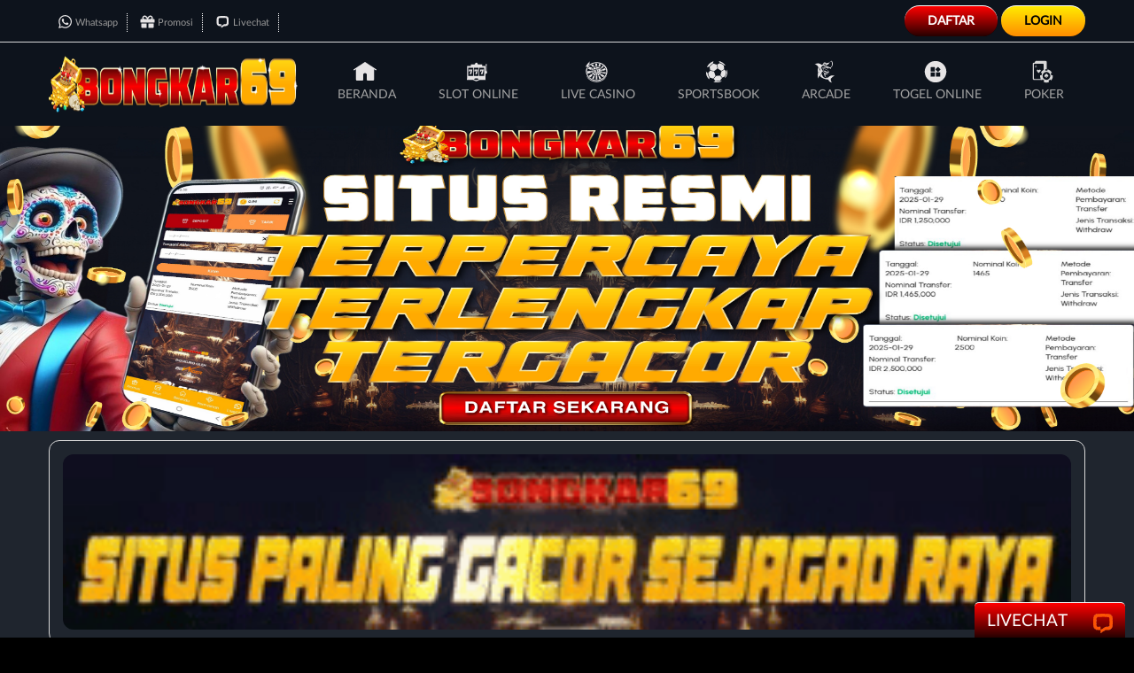

--- FILE ---
content_type: text/html
request_url: https://www.anywaytostay.com/
body_size: 9560
content:

<!DOCTYPE html>
<html lang="id-ID" amp="" transformed="self;v=1" i-amphtml-layout="" i-amphtml-no-boilerplate="">
<head>
  <meta charset="UTF-8">
  <meta name="viewport" content="width=device-width,maximum-scale=1">
  <link rel="preconnect" href="https://cdn.ampproject.org/">
  <style amp-runtime="" i-amphtml-version="012303151621000">html{ overflow-x: hidden !important} html.i-amphtml-fie{ height: 100% !important; width: 100% !important} html:not([amp4ads]), html:not([amp4ads]) body{ height: auto !important} html:not([amp4ads]) body{ margin: 0 !important} body{ -webkit-text-size-adjust: 100%; -moz-text-size-adjust: 100%; -ms-text-size-adjust: 100%; text-size-adjust: 100%} html.i-amphtml-singledoc.i-amphtml-embedded{ -ms-touch-action: pan-y pinch-zoom; touch-action: pan-y pinch-zoom} html.i-amphtml-fie>body, html.i-amphtml-singledoc>body{ overflow: visible !important} html.i-amphtml-fie:not(.i-amphtml-inabox)>body, html.i-amphtml-singledoc:not(.i-amphtml-inabox)>body{ position: relative !important} html.i-amphtml-ios-embed-legacy>body{ overflow-x: hidden !important; overflow-y: auto !important; position: absolute !important} html.i-amphtml-ios-embed{ overflow-y: auto !important; position: static} #i-amphtml-wrapper{ overflow-x: hidden !important; overflow-y: auto !important; position: absolute !important; top: 0 !important; left: 0 !important; right: 0 !important; bottom: 0 !important; margin: 0 !important; display: block !important} html.i-amphtml-ios-embed.i-amphtml-ios-overscroll, html.i-amphtml-ios-embed.i-amphtml-ios-overscroll>#i-amphtml-wrapper{ -webkit-overflow-scrolling: touch !important} #i-amphtml-wrapper>body{ position: relative !important; border-top: 1px solid transparent !important} #i-amphtml-wrapper+body{ visibility: visible} #i-amphtml-wrapper+body .i-amphtml-lightbox-element, #i-amphtml-wrapper+body[i-amphtml-lightbox]{ visibility: hidden} #i-amphtml-wrapper+body[i-amphtml-lightbox] .i-amphtml-lightbox-element{ visibility: visible} #i-amphtml-wrapper.i-amphtml-scroll-disabled, .i-amphtml-scroll-disabled{ overflow-x: hidden !important; overflow-y: hidden !important} amp-instagram{ padding: 54px 0px 0px !important; background-color: #fff} amp-iframe iframe{ box-sizing: border-box !important} [amp-access][amp-access-hide]{ display: none} [subscriptions-dialog], body:not(.i-amphtml-subs-ready) [subscriptions-action], body:not(.i-amphtml-subs-ready) [subscriptions-section]{ display: none !important} amp-experiment, amp-live-list>[update]{ display: none} amp-list[resizable-children]>.i-amphtml-loading-container.amp-hidden{ display: none !important} amp-list [fetch-error], amp-list[load-more] [load-more-button], amp-list[load-more] [load-more-end], amp-list[load-more] [load-more-failed], amp-list[load-more] [load-more-loading]{ display: none} amp-list[diffable] div[role=list]{ display: block} amp-story-page, amp-story[standalone]{ min-height: 1px !important; display: block !important; height: 100% !important; margin: 0 !important; padding: 0 !important; overflow: hidden !important; width: 100% !important} amp-story[standalone]{ background-color: #000 !important; position: relative !important} amp-story-page{ background-color: #757575} amp-story .amp-active>div, amp-story .i-amphtml-loader-background{ display: none !important} amp-story-page:not(:first-of-type):not([distance]):not([active]){ transform: translateY(1000vh) !important} amp-autocomplete{ position: relative !important; display: inline-block !important} amp-autocomplete>input, amp-autocomplete>textarea{ padding: 0.5rem; border: 1px solid rgba(0, 0, 0, 0.33)} .i-amphtml-autocomplete-results, amp-autocomplete>input, amp-autocomplete>textarea{ font-size: 1rem; line-height: 1.5rem} [amp-fx^=fly-in]{ visibility: hidden} amp-script[nodom], amp-script[sandboxed]{ position: fixed !important; top: 0 !important; width: 1px !important; height: 1px !important; overflow: hidden !important; visibility: hidden} [hidden]{ display: none !important} .i-amphtml-element{ display: inline-block} .i-amphtml-blurry-placeholder{ transition: opacity 0.3s cubic-bezier(0.0, 0.0, 0.2, 1) !important; pointer-events: none} [layout=nodisplay]:not(.i-amphtml-element){ display: none !important} .i-amphtml-layout-fixed, [layout=fixed][width][height]:not(.i-amphtml-layout-fixed){ display: inline-block; position: relative} .i-amphtml-layout-responsive, [layout=responsive][width][height]:not(.i-amphtml-layout-responsive), [width][height][heights]:not([layout]):not(.i-amphtml-layout-responsive), [width][height][sizes]:not(img):not([layout]):not(.i-amphtml-layout-responsive){ display: block; position: relative} .i-amphtml-layout-intrinsic, [layout=intrinsic][width][height]:not(.i-amphtml-layout-intrinsic){ display: inline-block; position: relative; max-width: 100%} .i-amphtml-layout-intrinsic .i-amphtml-sizer{ max-width: 100%} .i-amphtml-intrinsic-sizer{ max-width: 100%; display: block !important} .i-amphtml-layout-container, .i-amphtml-layout-fixed-height, [layout=container], [layout=fixed-height][height]:not(.i-amphtml-layout-fixed-height){ display: block; position: relative} .i-amphtml-layout-fill, .i-amphtml-layout-fill.i-amphtml-notbuilt, [layout=fill]:not(.i-amphtml-layout-fill), body noscript>*{ display: block; overflow: hidden !important; position: absolute; top: 0; left: 0; bottom: 0; right: 0} body noscript>*{ position: absolute !important; width: 100%; height: 100%; z-index: 2} body noscript{ display: inline !important} .i-amphtml-layout-flex-item, [layout=flex-item]:not(.i-amphtml-layout-flex-item){ display: block; position: relative; -ms-flex: 1 1 auto; flex: 1 1 auto} .i-amphtml-layout-fluid{ position: relative} .i-amphtml-layout-size-defined{ overflow: hidden !important} .i-amphtml-layout-awaiting-size{ position: absolute !important; top: auto !important; bottom: auto !important} i-amphtml-sizer{ display: block !important} @supports (aspect-ratio:1/1){ i-amphtml-sizer.i-amphtml-disable-ar{ display: none !important}} .i-amphtml-blurry-placeholder, .i-amphtml-fill-content{ display: block; height: 0; max-height: 100%; max-width: 100%; min-height: 100%; min-width: 100%; width: 0; margin: auto} .i-amphtml-layout-size-defined .i-amphtml-fill-content{ position: absolute; top: 0; left: 0; bottom: 0; right: 0} .i-amphtml-replaced-content, .i-amphtml-screen-reader{ padding: 0 !important; border: none !important} .i-amphtml-screen-reader{ position: fixed !important; top: 0px !important; left: 0px !important; width: 4px !important; height: 4px !important; opacity: 0 !important; overflow: hidden !important; margin: 0 !important; display: block !important; visibility: visible !important} .i-amphtml-screen-reader~.i-amphtml-screen-reader{ left: 8px !important} .i-amphtml-screen-reader~.i-amphtml-screen-reader~.i-amphtml-screen-reader{ left: 12px !important} .i-amphtml-screen-reader~.i-amphtml-screen-reader~.i-amphtml-screen-reader~.i-amphtml-screen-reader{ left: 16px !important} .i-amphtml-unresolved{ position: relative; overflow: hidden !important} .i-amphtml-select-disabled{ -webkit-user-select: none !important; -ms-user-select: none !important; user-select: none !important} .i-amphtml-notbuilt, [layout]:not(.i-amphtml-element), [width][height][heights]:not([layout]):not(.i-amphtml-element), [width][height][sizes]:not(img):not([layout]):not(.i-amphtml-element){ position: relative; overflow: hidden !important; color: transparent !important} .i-amphtml-notbuilt:not(.i-amphtml-layout-container)>*, [layout]:not([layout=container]):not(.i-amphtml-element)>*, [width][height][heights]:not([layout]):not(.i-amphtml-element)>*, [width][height][sizes]:not([layout]):not(.i-amphtml-element)>*{ display: none} amp-img:not(.i-amphtml-element)[i-amphtml-ssr]>img.i-amphtml-fill-content{ display: block} .i-amphtml-notbuilt:not(.i-amphtml-layout-container), [layout]:not([layout=container]):not(.i-amphtml-element), [width][height][heights]:not([layout]):not(.i-amphtml-element), [width][height][sizes]:not(img):not([layout]):not(.i-amphtml-element){ color: transparent !important; line-height: 0 !important} .i-amphtml-ghost{ visibility: hidden !important} .i-amphtml-element>[placeholder], [layout]:not(.i-amphtml-element)>[placeholder], [width][height][heights]:not([layout]):not(.i-amphtml-element)>[placeholder], [width][height][sizes]:not([layout]):not(.i-amphtml-element)>[placeholder]{ display: block; line-height: normal} .i-amphtml-element>[placeholder].amp-hidden, .i-amphtml-element>[placeholder].hidden{ visibility: hidden} .i-amphtml-element:not(.amp-notsupported)>[fallback], .i-amphtml-layout-container>[placeholder].amp-hidden, .i-amphtml-layout-container>[placeholder].hidden{ display: none} .i-amphtml-layout-size-defined>[fallback], .i-amphtml-layout-size-defined>[placeholder]{ position: absolute !important; top: 0 !important; left: 0 !important; right: 0 !important; bottom: 0 !important; z-index: 1} amp-img[i-amphtml-ssr]:not(.i-amphtml-element)>[placeholder]{ z-index: auto} .i-amphtml-notbuilt>[placeholder]{ display: block !important} .i-amphtml-hidden-by-media-query{ display: none !important} .i-amphtml-element-error{ background: red !important; color: #fff !important; position: relative !important} .i-amphtml-element-error:before{ content: attr(error-message)} i-amp-scroll-container, i-amphtml-scroll-container{ position: absolute; top: 0; left: 0; right: 0; bottom: 0; display: block} i-amp-scroll-container.amp-active, i-amphtml-scroll-container.amp-active{ overflow: auto; -webkit-overflow-scrolling: touch} .i-amphtml-loading-container{ display: block !important; pointer-events: none; z-index: 1} .i-amphtml-notbuilt>.i-amphtml-loading-container{ display: block !important} .i-amphtml-loading-container.amp-hidden{ visibility: hidden} .i-amphtml-element>[overflow]{ cursor: pointer; position: relative; z-index: 2; visibility: hidden; display: initial; line-height: normal} .i-amphtml-layout-size-defined>[overflow]{ position: absolute} .i-amphtml-element>[overflow].amp-visible{ visibility: visible} template{ display: none !important} .amp-border-box, .amp-border-box *, .amp-border-box :after, .amp-border-box :before{ box-sizing: border-box} amp-pixel{ display: none !important} amp-analytics, amp-auto-ads, amp-story-auto-ads{ position: fixed !important; top: 0 !important; width: 1px !important; height: 1px !important; overflow: hidden !important; visibility: hidden} amp-story{ visibility: hidden !important} html.i-amphtml-fie>amp-analytics{ position: initial !important} [visible-when-invalid]:not(.visible), form [submit-error], form [submit-success], form [submitting]{ display: none} amp-accordion{ display: block !important} @media (min-width:1px){ :where(amp-accordion>section)>:first-child{ margin: 0; background-color: #efefef; padding-right: 20px; border: 1px solid #dfdfdf} :where(amp-accordion>section)>:last-child{ margin: 0}} amp-accordion>section{ float: none !important} amp-accordion>section>*{ float: none !important; display: block !important; overflow: hidden !important; position: relative !important} amp-accordion, amp-accordion>section{ margin: 0} amp-accordion:not(.i-amphtml-built)>section>:last-child{ display: none !important} amp-accordion:not(.i-amphtml-built)>section[expanded]>:last-child{ display: block !important} </style>
  <meta name="apple-mobile-web-app-capable" content="yes">
  <meta name="mobile-web-app-capable" content="yes">
  <meta name="robots" content="index, follow" />
  <meta name="author" content="Bongkar69">
  <title>Bongkar69 | Situs Online Paling Gacor Sejagad Raya #1 Indonesia Mudah Jackpot</title>
  <meta name="description" content="Bongkar69 merupakan salah satu situs yang sudah terbukti paling gacor sejagad raya ini yang mampu memberikan kemenangan besar terhadap membernya dan juga di bongkar69 banyak bonus menarik pastinya." />
  <meta name="keywords" content="bongkar69, bongkar69 gacor, bongkar69 slot, bongkar69 daftar" />
  <meta name="google-site-verification" content="8Yw2bsmBuEpYBIE5bgTzW8ZrDdcfEO_BIGJDHoDZETM" />
  <link rel="canonical" href="https://www.anywaytostay.com/" />
  <link rel="dns-prefetch" href="https://www.anywaytostay.com/" />
  <link rel="alternate" hreflang="id-ID" href="https://www.anywaytostay.com/" />
  <link rel="alternate" hreflang="id" href="https://www.anywaytostay.com/" />
  <link rel="alternate" hreflang="x-default" href="https://www.anywaytostay.com/" />
  <link rel="shortcut icon" href="https://bongkar69-image.online/images/favicon.ico">
  <link rel="apple-touch-icon" href="https://bongkar69-image.online/images/favicon.ico">
  <link rel="apple-touch-icon-precomposed" href="https://bongkar69-image.online/images/favicon.ico">
  <meta property="og:title" content="Bongkar69 | Situs Online Paling Gacor Sejagad Raya #1 Indonesia Mudah Jackpot" />
  <meta property="og:description" content="Bongkar69 merupakan salah satu situs yang sudah terbukti paling gacor sejagad raya ini yang mampu memberikan kemenangan besar terhadap membernya dan juga di bongkar69 banyak bonus menarik pastinya." />
  <meta property="og:url" content="https://www.anywaytostay.com/" />
  <meta property="og:type" content="website" />
  <meta property="og:locale" content="id_ID" />
  <meta property="og:image" content="assets/images/mainbanner/bongkar69-gacor.jpg" />
  <meta name="twitter:card" content="summary_large_image" />
  <meta name="twitter:site" content="@Bongkar69" />
  <meta name="twitter:player" content="https://www.instagram.com/bongkar69_official/">
  <meta name="twitter:title" content="Bongkar69 | Situs Online Paling Gacor Sejagad Raya #1 Indonesia Mudah Jackpot" />
  <meta name="twitter:description" content="Bongkar69 merupakan salah satu situs yang sudah terbukti paling gacor sejagad raya ini yang mampu memberikan kemenangan besar terhadap membernya dan juga di bongkar69 banyak bonus menarik pastinya." />
  <meta name="twitter:image" content="assets/images/mainbanner/bongkar69-gacor.jpg" />
  <meta name="owner" content="Bongkar69" />
  <meta name="googlebot" content="index,follow" />
  <meta name="og:video" content="https://www.instagram.com/bongkar69_official/">
  <meta name="Googlebot-Image" content="follow, all" />
  <meta name="Scooter" content="follow, all" />
  <meta name="msnbot" content="follow, all" />
  <meta name="alexabot" content="follow, all" />
  <meta name="Slurp" content="follow, all" />
  <meta name="ZyBorg" content="follow, all" />
  <meta name="yahoobot" content="follow, all" />
  <meta name="bingbot" content="follow, all" />
  <meta name="MSSmartTagsPreventParsing" content="true" />
  <meta name="audience" content="all" />
  <style amp-custom="">@media screen{ html{ height: 100%; font-size: 1em; font-size: 100%; line-height: 1.4; margin: 0; padding: 0; border: 0; vertical-align: baseline} body{ margin: 0; background: #000; font-family: "LatoWeb"; line-height: 1.428571429; font-size: 14px; color: #fff} h1{ color: #fbff00; line-height: 1.2; margin: 15px 0px; font-weight: 700; font-size: 25px} h2{ color: #fbff00; font-weight: 700; font-size: 20px} h3, h4, h5{ color: #fbff00; font-weight: 700; font-size: 18px} *, :after, :before{ box-sizing: inherit} *{ -webkit-box-sizing: border-box; -moz-box-sizing: border-box; box-sizing: border-box} a{ color: #fbff00; text-decoration: none} div, input, label, p, section{ display: block; overflow: hidden; position: relative} amp-img, amp-anim{ width: 100%; height: 100%} .mobile{ display: none} @font-face{ font-family: "LatoWeb"; src: url("assets/fonts/Lato-Regular.woff2") format("woff2"), url("assets/fonts/Lato-Regular.woff") format("woff"); font-weight: normal; font-style: normal} .row{ width: 100%; height: 100%; display: -ms-flexbox; display: flex; -ms-flex-wrap: wrap; flex-wrap: wrap} .col-12{ flex: 0 0 100%; max-width: 100%} .quick-footer{ position: fixed; width: 170px; height: 40px; bottom: 0px; right: 10px; background: #e8911a; border-radius: 5px 5px 0px 0px; z-index: 100; padding: 2px} .daftar, .quick-footer{ background: #000000; background-image: -webkit-linear-gradient(top, #ff0000 0%, #260000 100%); border-top: 1px solid #ffffff;} ul.menu, ul.contact-us, ul.main-menu{ padding: 0; margin: 0; text-transform: uppercase} .main-menu{ float: right} .main-menu li{ position: relative; display: block; float: left; margin: 0; padding: 0} .main-menu li a{ font-size: 14px; position: relative; display: inline-block; line-height: 18px; padding: 20px 24px; flex: 1; color: #a3a3a3} .main-menu i{ display: block; margin: auto; width: 30px; height: 30px; background-size: 26px} .svg-menu{ height: 20px; width: 20px; display: inline-block; background-size: 18px; background-repeat: no-repeat} .svg-content{ display: inline-block; width: 25px; height: 20px; background-size: 21px; background-repeat: no-repeat} .svg-gacor{ background-image: url("assets/images/icon/icon-gacor.svg")} .svg-new{ background-image: url("assets/images/icon/icon-new.svg")} .svg-populer{ background-image: url("assets/images/icon/icon-populer.svg")} .svg-beranda{ background-image: url("assets/images/icon/icon-beranda.svg")} .svg-hot{ background-image: url("assets/images/icon/hot-games.svg")} .svg-slots{ background-image: url("assets/images/icon/icon-slots.svg")} .svg-casino{ background-image: url("assets/images/icon/icon-casino.svg")} .svg-sport{ background-image: url("assets/images/icon/icon-sports.svg")} .svg-fishing{ background-image: url("assets/images/icon/icon-fishing.svg")} .svg-togel{ background-image: url("assets/images/icon/icon-togel.svg")} .svg-poker{ background-image: url("assets/images/icon/poker.svg")} .svg-whatsapp{ background-image: url("assets/images/icon/icon-whatsapp.svg")} .svg-livechat{ background-image: url("assets/images/icon/icon-livechat.svg")} .svg-gift{ background-image: url("assets/images/icon/icon-gift.svg")} .svg-livechat2{ background-image: url("assets/images/icon/icon-livechat2.svg")} *{ padding: 0; margin: 0; box-sizing: border-box} .box{ display: flex; align-items: flex-start; background: #000; height: 65vh; overflow: hidden; position: relative} @keyframes animate{ 25%{ opacity: 1; transform: scale(1) rotate(0)} 40%{ opacity: 0}} .title-row{ margin: 21px auto; border-bottom: 3px solid #6d5f39; font-size: 19px; display: flex; align-items: center} .col-sm-12{ -ms-flex: 0 0 100%; flex: 0 0 100%; max-width: 100%} .ct-rounded{ padding: 15px; background: #0e0c09; border: 3px solid #fcde8b; margin: 10px auto} .ct-rounded, .ct-rounded amp-img, .ct-rounded amp-anim, .col-sm-2, .container6{ border-radius: 12px} .ct-rounded .col-sm-2{ background: #1f252e; padding: 5px} .col-sm-2{ flex: 0 0 15.9%; max-width: 15.9%; margin: auto; justify-content: center; align-content: center} .game-wrapper{ height: 200px; z-index: 0} .game-img{ position: absolute; width: 100%; top: 0; z-index: 0} .image-wrapper{ border-radius: 12px} .image-wrapper:not(#_#_#_#_#_#_#_){ object-fit: unset} .image-wrapper{ z-index: 0} .games-wrapper{ position: absolute; width: 100%; height: 100%; top: 0; left: 0; right: 0; bottom: 0} .title-games{ font-size: 14px; padding: 4px 10px 8px; color: #e6e4e5; text-overflow: ellipsis; white-space: nowrap; text-align: center} .container6{ max-width: 1170px; width: 100%; margin: auto; overflow: hidden; height: 100%} amp-img, amp-anim{ width: 100%; height: 100%; pointer-events: none} amp-img[Attributes], amp-anim[Attributes]{ width: 200px; aspect-ratio: auto 200/200; height: 200px} amp-img, amp-anim{ overflow-clip-margin: content-box; overflow: clip} .row6{ width: 100%; height: 100%; display: -ms-flexbox; display: flex; -ms-flex-wrap: wrap; flex-wrap: wrap} .svg-gacor{ background-image: url("assets/images/icon/icon-gacor.svg")} .svg-new{ background-image: url("assets/images/icon/icon-new.svg")} .svg-populer{ background-image: url("assets/images/icon/icon-populer.svg")} .svg-content{ display: inline-block; width: 27px; height: 22px; background-size: 21px; background-repeat: no-repeat} .header{ width: 100%; z-index: 999999; position: fixed; background: #191919} .top-header{ background: #0d131c} .site-logo{ float: left; top: 0px; left: 0px; width: 24%} .top-left{ float: left; width: 27%; display: flex; justify-content: flex-start} .top-right{ line-height: 1.2; font-size: 11px; float: right; width: 70%} .login-panel{ margin: 6px 0} ul.contact-us{ padding: 15px 0; text-transform: capitalize} .contact-us{ float: right; height: 36px} ul{ margin: 0 0 1.5em 3em} ul{ list-style: disc} ul{ margin-left: 20px} ul{ box-sizing: border-box} ul{ list-style: none; margin: 0; padding: 5px 0px} .contact-us li{ border-right: dotted 1px #fff; padding-left: 10px; padding-right: 10px; display: inline-block; float: none} .contact-us li:first-child{ padding-right: 10px; border-left: 0} .contact-us li a{ color: #9a9a9a; font-size: 11px} .contact-us .svg-menu{ height: 20px; width: 20px; display: inline-block; background-size: 17px; background-repeat: no-repeat} .contact-us li i{ vertical-align: middle} .menu{ float: right; position: relative; padding: 0px; margin: 0px auto} .menu li{ float: left; position: relative; font-size: 14px; text-transform: uppercase; min-width: 68px; margin: 0px 0px 0px 4px; text-align: center; padding: 5px 5px; vertical-align: inherit; border-radius: 27px} .daftar{ background: #000000; background-image: -webkit-linear-gradient(top, #ff0000 0%, #260000 100%); border-top: 1px solid #ffffff;} .menu li a{ padding: 4px 21px; display: block; color: #fff; font-weight: 0; font-weight: 700;} a, a:focus, a:hover, a:visited{ text-decoration: none} .login{ background: #000000; background-image: linear-gradient(to bottom, #ffeb00, #ff8d00); border-top: 1px solid #ffffff;} .nav-bar{ background-color: #0d131c; border-top: 1px solid #d9d9d9} .sticky{ height: 127px} .main{ background: #1f252e} .ct-rounded{ padding: 15px; background-color: transparent; border: 1px solid #d9d9d9; margin: 10px auto} .ct-rounded, .col-sm-2{ border-radius: 12px} .title-row{ margin: 21px auto; border-bottom: 1px solid #d9d9d9; font-size: 19px; display: flex; align-items: center} .container{ max-width: 1170px; width: 100%; margin: auto; overflow: hidden} @-webkit-keyframes progress-bar-stripes{ from{ background-position: 1rem 0} to{ background-position: 0 0}} @keyframes progress-bar-stripes{ from{ background-position: 1rem 0} to{ background-position: 0 0}} .footer{ width: 100%; padding: 0px 0px; background: #000} .footer-title{ text-align: center; border-bottom: 3px #d9d9d9 solid; width: 19%; margin: 10px auto; font-size: 15px} .footer .row{ justify-content: center} .payment amp-img, .payment amp-anim{ width: 100%} .quick-footer li{ margin: 1px auto; padding: 4px 12px} .quick-footer li a{ color: #fff; display: flex; align-items: end; text-align: center; font-size: 19px; text-transform: uppercase} .quick-footer .svg-menu{ height: 30px; width: 30px; display: inline-block; background-size: 24px; background-repeat: no-repeat} .quick-footer li i{ vertical-align: middle} .quick-footer i{ font-size: 22px; position: relative; right: -28px; top: 4px} .disclaimer{ background-color: #1f252e; padding: 10px 10px} .copyright{ font-size: 11px; padding: 17px; text-align: center; background-color: #0d131c; border-top: 1px solid #d9d9d9;} .copyright a{ color: #fff; display: inline-block} .payment{ background-color: #0d131c; padding: 15px 0px} .col-sm-22{ max-width: 12%} .footer .col-sm-22{ display: flex; flex-wrap: nowrap; justify-content: center} .col-sm-22{ -ms-flex: 0 0 16.666667%; flex: 0 0 16.666667%; max-width: 16.666667%} .col-title{ text-align: center; padding: 5px 0px} @media only screen and (max-width: 1280px){ .box{ height: 50vh}} @media only screen and (max-width: 768px){ .top-header{ height: 60px} .site-logo amp-img, .site-logo amp-anim{ width: 100%} .copyright{ float: none; text-align: center} .page-sidebar{ background-color: #0d131c; width: 272px; display: block; z-index: 2; top: 0px; right: 0px; bottom: 0px; overflow: hidden; position: fixed; border-right: 1px solid #353535} .mobile{ display: block} .page-sidebar-scroll{ z-index: 2; overflow: scroll; overflow-x: hidden; height: 100%; padding: 0px 0px 0px 3px; width: 100%; top: -1px} .nav-item li{ background: #1f252e; position: relative; line-height: 20px; display: inline-block; width: 100%} .nav-item li [aria-current]{ background-color: #0d131c; display: block; width: 100%} .nav-item li a{ text-transform: capitalize; display: block; color: #ddd; text-decoration: none; padding: 10px 15px} .nav-item li:before{ content: ""; position: absolute; top: 0; left: 0; z-index: -1; height: 100%; width: 3px; background-color: #0d131c} .nav-item li a i{ vertical-align: middle} ul.nav-item{ padding: 0} .sidebar-shortcuts{ width: 100%; height: 1px; background-color: #a3a3a3} #side-opener{ display: none} .tg:checked+.page-content{ right: 272px} .header{ z-index: 999999; height: 65px; position: fixed; background: #151515} .top-header{ top: 0px; left: 0px; margin: auto; width: 100%} .main-menu, .top-header{ display: none} .nav-bar{ border: 0} .deploy-sidebar{ background-image: url("assets/images/icon/deploy-nav.png"); background-repeat: no-repeat; background-position: 9px 21px; background-size: 28px 19px; height: 60px; max-width: 44px; z-index: 50; width: 20%; float: right; top: 1px; right: 10px} .site-logo{ top: 0px; left: 0px; right: 0; width: 45%; float: none; margin: auto; position: absolute} .sticky{ height: 65px} .page-content{ z-index: 10; right: 0; display: block; min-height: 580px; transition: all .25s ease-out; -webkit-transition: all .25s ease-out; background-color: #0a0a0a} .main{ background: #0d131c} .menu-mobile, .menu-login-menu-container{ width: 100%; margin: auto} .login-mobile{ padding: 0; text-align: center;} .login-mobile li{ display: inline-block; border-radius: 2px; width: 49%; text-align: center} .login-mobile li a{ color: #fff; font-size: 18px; padding: 9px 20px; display: block; font-weight: 700;} .main-homepage{ background: #1f252e} .main-homepage li{ width: 23.4%; border-radius: 7px; margin-bottom: 5px; display: inline-block} .main-homepage li a{ padding: 7px; font-size: 14px; display: flex; align-items: center; flex-wrap: nowrap; flex-direction: column; color: #8b8b8b} .main-homepage li .svg-menu{ height: 30px; width: 25px; background-size: 25px} .ct-rounded{ padding: 0; background: none; border: 0} .title-row{ margin: 10px 10px; text-align: center} .quick-footer{ width: 44%} .quick-footer li{ padding: 0px 7px} .disclaimer{ padding: 10px 10px} .footer-title{ width: 50%} .footer .col-sm-2{ max-width: 30%; flex: 0 0 30%; margin: 4px} .ct-rounded{ padding: 0; background: 0 0; border: 0} .games .col-sm-2{ max-width: 31%; flex: 0 0 31%; margin: 4px} .game-wrapper{ height: 150px} .box{ display: flex; align-items: flex-start; background: #fff; height: 16vh; overflow: hidden; position: relative}} @media only screen and (max-width: 328px){ .top-header{ height: 45px} .site-logo{ top: 0px} .site-logo amp-img, .site-logo amp-anim{ width: 90%}}} amp-anim.amp-wp-enforced-sizes, amp-img.amp-wp-enforced-sizes{ object-fit: contain} amp-anim img, amp-anim noscript, amp-img img, amp-img noscript{ image-rendering: inherit; object-fit: inherit; object-position: inherit} body{ --wp--preset--color--black: #000; --wp--preset--color--cyan-bluish-gray: #abb8c3; --wp--preset--color--white: #fff; --wp--preset--color--pale-pink: #f78da7; --wp--preset--color--vivid-red: #cf2e2e; --wp--preset--color--luminous-vivid-orange: #ff6900; --wp--preset--color--luminous-vivid-amber: #fcb900; --wp--preset--color--light-green-cyan: #7bdcb5; --wp--preset--color--vivid-green-cyan: #00d084; --wp--preset--color--pale-cyan-blue: #8ed1fc; --wp--preset--color--vivid-cyan-blue: #0693e3; --wp--preset--color--vivid-purple: #9b51e0; --wp--preset--gradient--vivid-cyan-blue-to-vivid-purple: linear-gradient(135deg, rgba(6, 147, 227, 1) 0%, #9b51e0 100%); --wp--preset--gradient--light-green-cyan-to-vivid-green-cyan: linear-gradient(135deg, #7adcb4 0%, #00d082 100%); --wp--preset--gradient--luminous-vivid-amber-to-luminous-vivid-orange: linear-gradient(135deg, rgba(252, 185, 0, 1) 0%, rgba(255, 105, 0, 1) 100%); --wp--preset--gradient--luminous-vivid-orange-to-vivid-red: linear-gradient(135deg, rgba(255, 105, 0, 1) 0%, #cf2e2e 100%); --wp--preset--gradient--very-light-gray-to-cyan-bluish-gray: linear-gradient(135deg, #eee 0%, #a9b8c3 100%); --wp--preset--gradient--cool-to-warm-spectrum: linear-gradient(135deg, #4aeadc 0%, #9778d1 20%, #cf2aba 40%, #ee2c82 60%, #fb6962 80%, #fef84c 100%); --wp--preset--gradient--blush-light-purple: linear-gradient(135deg, #ffceec 0%, #9896f0 100%); --wp--preset--gradient--blush-bordeaux: linear-gradient(135deg, #fecda5 0%, #fe2d2d 50%, #6b003e 100%); --wp--preset--gradient--luminous-dusk: linear-gradient(135deg, #ffcb70 0%, #c751c0 50%, #4158d0 100%); --wp--preset--gradient--pale-ocean: linear-gradient(135deg, #fff5cb 0%, #b6e3d4 50%, #33a7b5 100%); --wp--preset--gradient--electric-grass: linear-gradient(135deg, #caf880 0%, #71ce7e 100%); --wp--preset--gradient--midnight: linear-gradient(135deg, #020381 0%, #2874fc 100%); --wp--preset--duotone--dark-grayscale: url("#wp-duotone-dark-grayscale"); --wp--preset--duotone--grayscale: url("#wp-duotone-grayscale"); --wp--preset--duotone--purple-yellow: url("#wp-duotone-purple-yellow"); --wp--preset--duotone--blue-red: url("#wp-duotone-blue-red"); --wp--preset--duotone--midnight: url("#wp-duotone-midnight"); --wp--preset--duotone--magenta-yellow: url("#wp-duotone-magenta-yellow"); --wp--preset--duotone--purple-green: url("#wp-duotone-purple-green"); --wp--preset--duotone--blue-orange: url("#wp-duotone-blue-orange"); --wp--preset--font-size--small: 13px; --wp--preset--font-size--medium: 20px; --wp--preset--font-size--large: 36px; --wp--preset--font-size--x-large: 42px; --wp--preset--spacing--20: .44rem; --wp--preset--spacing--30: .67rem; --wp--preset--spacing--40: 1rem; --wp--preset--spacing--50: 1.5rem; --wp--preset--spacing--60: 2.25rem; --wp--preset--spacing--70: 3.38rem; --wp--preset--spacing--80: 5.06rem; --wp--preset--shadow--natural: 6px 6px 9px rgba(0, 0, 0, .2); --wp--preset--shadow--deep: 12px 12px 50px rgba(0, 0, 0, .4); --wp--preset--shadow--sharp: 6px 6px 0px rgba(0, 0, 0, .2); --wp--preset--shadow--outlined: 6px 6px 0px -3px rgba(255, 255, 255, 1), 6px 6px rgba(0, 0, 0, 1); --wp--preset--shadow--crisp: 6px 6px 0px rgba(0, 0, 0, 1)} :where(.is-layout-flex){ gap: .5em} :where(.wp-block-columns.is-layout-flex){ gap: 2em} :where(.wp-block-columns.is-layout-flex){ gap: 2em} </style>
  <script async="" src="https://cdn.ampproject.org/v0.mjs" type="module" crossorigin="anonymous"></script>
  <script async nomodule src="https://cdn.ampproject.org/v0.js" crossorigin="anonymous"></script>
  <script src="https://cdn.ampproject.org/v0/amp-anim-0.1.mjs" async="" custom-element="amp-anim" type="module" crossorigin="anonymous"></script>
  <script async nomodule src="https://cdn.ampproject.org/v0/amp-anim-0.1.js" crossorigin="anonymous" custom-element="amp-anim"></script>

  <script type = "application/ld+json" > {
      "@context": "https://schema.org",
      "@type": "Game",
      "name": "Situs Bongkar69",
      "author": {
        "@type": "Person",
        "name": "Bongkar69"
      },
      "headline": "Bongkar69 | Situs Online Paling Gacor Sejagad Raya #1 Indonesia Mudah Jackpot",
      "description": "Bongkar69 merupakan salah satu situs yang sudah terbukti paling gacor sejagad raya ini yang mampu memberikan kemenangan besar terhadap membernya dan juga di bongkar69 banyak bonus menarik pastinya.",
      "keywords": ["bongkar69, bongkar69 gacor, bongkar69 slot, bongkar69 daftar"],
      "image": "assets/images/mainbanner/bongkar69-gacor.jpg",
      "url": "https://www.anywaytostay.com/",
      "publisher": {
        "@type": "Organization",
        "name": "Bongkar69"
      },
      "aggregateRating": {
        "@type": "AggregateRating",
        "ratingValue": "100",
        "bestRating": "100",
        "worstRating": "0",
        "ratingCount": "860797"
      },
      "inLanguage": "id-ID"
    } 
  </script>


<body class="home page-template page-template-page-home page-template-page-home-php page page-id-2">
  <div id="sidebar" class="page-sidebar mobile">
    <div class="page-sidebar-scroll">
      <div class="menu-main-menu-container">
        <ul id="menu-main-menu-1" class="nav-item">
          <li id="menu-item-153"class="menu-item menu-item-type-post_type menu-item-object-page menu-item-home current-menu-item page_item page-item-2 current_page_item menu-item-153">
            <a href="https://www.anywaytostay.com/" aria-current="page">
              <i class="svg-beranda svg-menu"></i>Beranda
            </a>
          </li>
          <li id="menu-item-146"class="menu-item menu-item-type-custom menu-item-object-custom current-menu-item current_page_item menu-item-home menu-item-146">
            <a href="#" aria-current="page">
              <i class="svg-slots svg-menu"></i>Slot Online
            </a>
          </li>
          <li id="menu-item-147"class="menu-item menu-item-type-custom menu-item-object-custom current-menu-item current_page_item menu-item-home menu-item-147">
            <a href="#" aria-current="page">
              <i class="svg-casino svg-menu"></i>Live Casino
            </a>
          </li>
          <li id="menu-item-148"class="menu-item menu-item-type-custom menu-item-object-custom current-menu-item current_page_item menu-item-home menu-item-148">
            <a href="#" aria-current="page">
              <i class="svg-sport svg-menu"></i>Sportsbook
            </a>
          </li>
          <li id="menu-item-149"class="menu-item menu-item-type-custom menu-item-object-custom current-menu-item current_page_item menu-item-home menu-item-149">
            <a href="#" aria-current="page">
              <i class="svg-fishing svg-menu"></i>Arcade
            </a>
          </li>
          <li id="menu-item-150"class="menu-item menu-item-type-custom menu-item-object-custom current-menu-item current_page_item menu-item-home menu-item-150">
            <a href="#" aria-current="page">
              <i class="svg-togel svg-menu"></i>Togel Online
            </a>
          </li>
          <li id="menu-item-151"class="menu-item menu-item-type-custom menu-item-object-custom current-menu-item current_page_item menu-item-home menu-item-151">
            <a href="#" aria-current="page">
              <i class="svg-poker svg-menu"></i>Poker
            </a>
          </li>
        </ul>
      </div>
      
      <div class="sidebar-shortcuts"></div>
      <div class="menu-contact-menu-container">
        <ul id="menu-contact-menu" class="nav-item">
          <li id="menu-item-16" class="menu-item menu-item-type-custom menu-item-object-custom menu-item-16">
            <a target="_blank" rel="nofollow" href="#">
              <i class="svg-whatsapp svg-menu"></i>Whatsapp
            </a>
          </li>
          <li id="menu-item-17" class="menu-item menu-item-type-custom menu-item-object-custom menu-item-17">
            <a target="_blank" rel="nofollow" href="#">
              <i class="svg-gift svg-menu"></i>Promosi
            </a>
          </li>
          <li id="menu-item-18" class="menu-item menu-item-type-custom menu-item-object-custom menu-item-18">
            <a target="_blank" rel="nofollow" href="#">
              <i class="svg-livechat svg-menu"></i>Livechat
            </a>
          </li>
        </ul>
      </div>
    </div>
  </div>

  <input class="tg mobile" id="side-opener" type="checkbox">
  <div id="content" class="page-content" data-snap-ignore="true">
    <div class="header">
      <div class="top-header">
        <div class="container">
          <div class="top-left">
            <div class="menu-contact-menu-container">
              <ul id="menu-contact-menu-1" class="contact-us">
                <li class="menu-item menu-item-type-custom menu-item-object-custom menu-item-16">
                  <a target="_blank" rel="nofollow" href="#">
                    <i class="svg-whatsapp svg-menu"></i>Whatsapp
                  </a>
                </li>
                <li class="menu-item menu-item-type-custom menu-item-object-custom menu-item-17">
                  <a target="_blank" rel="nofollow" href="#">
                    <i class="svg-gift svg-menu"></i>Promosi
                  </a>
                </li>
                <li class="menu-item menu-item-type-custom menu-item-object-custom menu-item-18">
                  <a target="_blank" rel="nofollow" href="#">
                    <i class="svg-livechat svg-menu"></i>Livechat
                  </a>
                </li>
              </ul>
            </div>
          </div>
          <div class="top-right">
            <div class="login-panel">
              <div class="menu-login-menu-container">
                <ul id="menu-login-menu" class="menu">
                  <li id="menu-item-12" class="daftar menu-item menu-item-type-custom menu-item-object-custom menu-item-12">
                    <a target="_blank" rel="nofollow" href="https://bongkar69agen.com/register?referral=bongkar69">Daftar</a>
                  </li>
                  <li id="menu-item-13" class="login menu-item menu-item-type-custom menu-item-object-custom menu-item-13">
                    <a style="color:#000;" target="_blank" rel="nofollow" href="https://shtlink.com/loginbongkar69">Login</a>
                  </li>
                </ul>
              </div>
            </div>
          </div>
        </div>
      </div>
      <div class="nav-bar">
        <div class="container">
          <label class="deploy-sidebar" for="side-opener"></label>
          <div class="site-logo">
            <a href="#">
              <amp-img layout="responsive" width="300" height="100" alt="Logo Bongkar69" src="assets/images/gambar/LOGOFIX.png" ></amp-img>
            </a>
          </div>
          <div class="menu-main-menu-container">
            <ul id="menu-main-menu" class="main-menu">
              <li id="menu-item-5" class="menu-item menu-item-type-post_type menu-item-object-page menu-item-home current-menu-item page_item page-item-2 current_page_item menu-item-5">
                <a href="#" aria-current="page">
                  <i class="svg-beranda svg-menu"></i>Beranda
                </a>
              </li>
              <li id="menu-item-40" class="menu-item menu-item-type-custom menu-item-object-custom current-menu-item current_page_item menu-item-home menu-item-40">
                <a href="#" aria-current="page">
                  <i class="svg-slots svg-menu"></i>Slot Online
                </a>
              </li>
              <li id="menu-item-41" class="menu-item menu-item-type-custom menu-item-object-custom current-menu-item current_page_item menu-item-home menu-item-41">
                <a href="#" aria-current="page">
                  <i class="svg-casino svg-menu"></i>Live Casino
                </a>
              </li>
              <li id="menu-item-42" class="menu-item menu-item-type-custom menu-item-object-custom current-menu-item current_page_item menu-item-home menu-item-42">
                <a href="#" aria-current="page">
                  <i class="svg-sport svg-menu"></i>Sportsbook
                </a>
              </li>
              <li id="menu-item-7" class="menu-item menu-item-type-custom menu-item-object-custom current-menu-item current_page_item menu-item-home menu-item-7">
                <a href="#" aria-current="page">
                  <i class="svg-fishing svg-menu"></i>Arcade
                </a>
              </li>
              <li id="menu-item-8" class="menu-item menu-item-type-custom menu-item-object-custom current-menu-item current_page_item menu-item-home menu-item-8">
                <a href="#" aria-current="page">
                  <i class="svg-togel svg-menu"></i>Togel Online
                </a>
              </li>
              <li id="menu-item-9" class="menu-item menu-item-type-custom menu-item-object-custom current-menu-item current_page_item menu-item-home menu-item-9">
                <a href="#" aria-current="page">
                  <i class="svg-poker svg-menu"></i>Poker
                </a>
              </li>
            </ul>
          </div>
        </div>
      </div>
    </div>

    <div class="sticky"></div>
    <div class="main">
      <div class="box">
          <amp-img layout="responsive" width="1280" height="640" alt="Banner Bongkar69" src="assets/images/mainbanner/bongkar69-gacor.jpg" ></amp-img>
      </div>
      <div class="menu-mobile mobile">
        <div class="container">
          <div class="row">
            <div class="col-12">
              <div class="menu-login-menu-container">
                <ul class="login-mobile">
                  <li class="daftar menu-item menu-item-type-custom menu-item-object-custom menu-item-12">
                    <a target="_blank" rel="nofollow" href="https://bongkar69agen.com/register?referral=bongkar69">Daftar</a>
                  </li>
                  <li class="login menu-item menu-item-type-custom menu-item-object-custom menu-item-13">
                    <a style="color:#000;" target="_blank" rel="nofollow" href="https://bongkar69agen.com/register?referral=bongkar69">Login</a>
                  </li>
                </ul>
              </div>
              <div class="menu-main-homepage-container">
                <ul id="menu-main-homepage" class="main-homepage">
                  <li id="menu-item-158" class="menu-item menu-item-type-custom menu-item-object-custom current-menu-item current_page_item menu-item-home menu-item-158">
                    <a href="https://www.anywaytostay.com/" aria-current="page">
                      <i class="svg-beranda svg-menu"></i>Home
                    </a>
                  </li>
                  <li id="menu-item-159" class="menu-item menu-item-type-custom menu-item-object-custom current-menu-item current_page_item menu-item-home menu-item-159">
                    <a href="https://www.anywaytostay.com/" aria-current="page">
                      <i class="svg-hot svg-menu"></i>Hot
                    </a>
                  </li>
                  <li id="menu-item-160" class="menu-item menu-item-type-custom menu-item-object-custom current-menu-item current_page_item menu-item-home menu-item-160">
                    <a href="https://www.anywaytostay.com/" aria-current="page">
                      <i class="svg-slots svg-menu"></i>Slots
                    </a>
                  </li>
                  <li id="menu-item-161" class="menu-item menu-item-type-custom menu-item-object-custom current-menu-item current_page_item menu-item-home menu-item-161">
                    <a href="https://www.anywaytostay.com/" aria-current="page">
                      <i class="svg-casino svg-menu"></i>Casino
                    </a>
                  </li>
                  <li id="menu-item-162" class="menu-item menu-item-type-custom menu-item-object-custom current-menu-item current_page_item menu-item-home menu-item-162">
                    <a href="https://www.anywaytostay.com/" aria-current="page">
                      <i class="svg-sport svg-menu"></i>Sports
                    </a>
                  </li>
                  <li id="menu-item-163" class="menu-item menu-item-type-custom menu-item-object-custom current-menu-item current_page_item menu-item-home menu-item-163">
                    <a href="https://www.anywaytostay.com/" aria-current="page">
                      <i class="svg-fishing svg-menu"></i>Arcade
                    </a>
                  </li>
                  <li id="menu-item-164" class="menu-item menu-item-type-custom menu-item-object-custom current-menu-item current_page_item menu-item-home menu-item-164">
                    <a href="https://www.anywaytostay.com/" aria-current="page">
                      <i class="svg-togel svg-menu"></i>Togel
                    </a>
                  </li>
                  <li id="menu-item-165" class="menu-item menu-item-type-custom menu-item-object-custom current-menu-item current_page_item menu-item-home menu-item-165">
                    <a href="https://www.anywaytostay.com/" aria-current="page">
                      <i class="svg-poker svg-menu"></i>Poker
                    </a>
                  </li>
                </ul>
              </div>
            </div>
          </div>
        </div>
      </div>

      <div id="jackpot" role="progressive" class="jackpot">
        <div class="container">
          <div class="ct-rounded">
            <div class="row">
              <div class="col-12">
                <a href="#">
                  <amp-img layout="responsive" width="1280" height="223" alt="Info RTP Bongkar69" src="assets/images/mainbanner/bongkar69-slot.gif" ></amp-img>
                </a>
              </div>
            </div>
          </div>
        </div>
      </div>

      <div class="games">
        <div class="container6">
          <div class="title-row col-sm-12"><i class="svg-gacor svg-content"></i> Jackpot Games</div>
          <div class="ct-rounded">
            <div class="row6">
              <div class="col-sm-2">
                <div class="game-wrapper">
                  <div class="game-img">
                    <div class="image-wrapper">
                      <amp-img layout="intrinsic" width="200" height="200" alt="Gates of Gatot Kaca" src="assets/images/game/jackpot/Gates-of-Gatot-Kaca.jpg" ></amp-img>
                    </div>
                    <div class="games-wrapper"></div>
                    <div class="title-games">Gates of Gatot Kaca</div>
                  </div>
                </div>
              </div>

              <div class="col-sm-2">
                <div class="game-wrapper">
                  <div class="game-img">
                    <div class="image-wrapper">
                      <amp-img layout="intrinsic" width="200" height="200" alt="Gates of Olympus" src="assets/images/game/jackpot/Gates-of-Olympus.jpg" ></amp-img>
                    </div>
                    <div class="games-wrapper"></div>
                    <div class="title-games">Gates of Olympus</div>
                  </div>
                </div>
              </div>

              <div class="col-sm-2">
                <div class="game-wrapper">
                  <div class="game-img">
                    <div class="image-wrapper">
                      <amp-img layout="intrinsic" width="200" height="200" alt="North Guardians" src="assets/images/game/jackpot/North-Guardians.jpg" ></amp-img>
                    </div>
                    <div class="games-wrapper"></div>
                    <div class="title-games">North Guardians</div>
                  </div>
                </div>
              </div>

              <div class="col-sm-2">
                <div class="game-wrapper">
                  <div class="game-img">
                    <div class="image-wrapper">
                      <amp-img layout="intrinsic" width="200" height="200" alt="Starlight Christmas" src="assets/images/game/jackpot/Starlight-Christmas.jpg" ></amp-img>
                    </div>
                    <div class="games-wrapper"></div>
                    <div class="title-games">Starlight Christmas</div>
                  </div>
                </div>
              </div>

              <div class="col-sm-2">
                <div class="game-wrapper">
                  <div class="game-img">
                    <div class="image-wrapper">
                      <amp-img layout="intrinsic" width="200" height="200" alt="Sugar Rush" src="assets/images/game/jackpot/Sugar-Rush.jpg" ></amp-img>
                    </div>
                    <div class="games-wrapper"></div>
                    <div class="title-games">Sugar Rush</div>
                  </div>
                </div>
              </div>
              
              <div class="col-sm-2">
                <div class="game-wrapper">
                  <div class="game-img">
                    <div class="image-wrapper">
                      <amp-img layout="intrinsic" width="200" height="200" alt="Wild Beach Party" src="assets/images/game/jackpot/Wild-Beach-Party.jpg" ></amp-img>
                    </div>
                    <div class="games-wrapper"></div>
                    <div class="title-games">Wild Beach Party</div>
                  </div>
                </div>
              </div>
            </div>
          </div>

          <div class="title-row col-sm-12"><i class="svg-new svg-content"></i> New Games</div>
          <div class="ct-rounded">
            <div class="row6">
              <div class="col-sm-2">
                <div class="game-wrapper">
                  <div class="game-img">
                    <div class="image-wrapper">
                      <amp-img layout="intrinsic" width="200" height="200" alt="10000 Wishes 2" src="assets/images/game/new/10000-Wishes-2.jpg" ></amp-img>
                    </div>
                    <div class="games-wrapper"></div>
                    <div class="title-games">10000 Wishes 2</div>
                  </div>
                </div>
              </div>

              <div class="col-sm-2">
                <div class="game-wrapper">
                  <div class="game-img">
                    <div class="image-wrapper">
                      <amp-img layout="intrinsic" width="200" height="200" alt="Amazing Link Zeus" src="assets/images/game/new/Amazing-Link-Zeus.jpg" ></amp-img>
                    </div>
                    <div class="games-wrapper"></div>
                    <div class="title-games">Amazing Link Zeus</div>
                  </div>
                </div>
              </div>

              <div class="col-sm-2">
                <div class="game-wrapper">
                  <div class="game-img">
                    <div class="image-wrapper">
                      <amp-img layout="intrinsic" width="200" height="200" alt="Break Away Deluxe 2" src="assets/images/game/new/Break-Away-Deluxe-2.jpg" ></amp-img>
                    </div>
                    <div class="games-wrapper"></div>
                    <div class="title-games">Break Away Deluxe 2</div>
                  </div>
                </div>
              </div>

              <div class="col-sm-2">
                <div class="game-wrapper">
                  <div class="game-img">
                    <div class="image-wrapper">
                      <amp-img layout="intrinsic" width="200" height="200" alt="Lucky Twins Wilds" src="assets/images/game/new/Lucky-Twins-Wilds.jpg" ></amp-img>
                    </div>
                    <div class="games-wrapper"></div>
                    <div class="title-games">Lucky Twins Wilds</div>
                  </div>
                </div>
              </div>

              <div class="col-sm-2">
                <div class="game-wrapper">
                  <div class="game-img">
                    <div class="image-wrapper">
                      <amp-img layout="intrinsic" width="200" height="200" alt="Chronicles of Olympus X Up 2" src="assets/images/game/new/Chronicles-of-Olympus-X-Up-2.jpg" ></amp-img>
                    </div>
                    <div class="games-wrapper"></div>
                    <div class="title-games">Chronicles of Olympus X Up 2</div>
                  </div>
                </div>
              </div>

              <div class="col-sm-2">
                <div class="game-wrapper">
                  <div class="game-img">
                    <div class="image-wrapper">
                      <amp-img layout="intrinsic" width="200" height="200" alt="Hyper Gold" src="assets/images/game/new/Hyper-Gold.jpg" ></amp-img>
                    </div>
                    <div class="games-wrapper"></div>
                    <div class="title-games">Hyper Gold</div>
                  </div>
                </div>
              </div>
            </div>
          </div>

          <div class="title-row col-sm-12"><i class="svg-populer svg-content"></i> Game Populer</div>
          <div class="ct-rounded">
            <div class="row6">
              <div class="col-sm-2">
                <div class="game-wrapper">
                  <div class="game-img">
                    <div class="image-wrapper">
                      <amp-img layout="intrinsic" width="200" height="200" alt="Totem Wonders" src="assets/images/game/populer/Totem-Wonders.jpg" ></amp-img>
                    </div>
                    <div class="games-wrapper"></div>
                    <div class="title-games">Totem Wonders</div>
                  </div>
                </div>
              </div>

              <div class="col-sm-2">
                <div class="game-wrapper">
                  <div class="game-img">
                    <div class="image-wrapper">
                      <amp-img layout="intrinsic" width="200" height="200" alt="Cocktail Nights" src="assets/images/game/populer/Cocktail-Nights.jpg" ></amp-img>
                    </div>
                    <div class="games-wrapper"></div>
                    <div class="title-games">Cocktail Nights</div>
                  </div>
                </div>
              </div>

              <div class="col-sm-2">
                <div class="game-wrapper">
                  <div class="game-img">
                    <div class="image-wrapper">
                      <amp-img layout="intrinsic" width="200" height="200" alt="Mask Carnival" src="assets/images/game/populer/Mask-Carnival.jpg" ></amp-img>
                    </div>
                    <div class="games-wrapper"></div>
                    <div class="title-games">Mask Carnival</div>
                  </div>
                </div>
              </div>

              <div class="col-sm-2">
                <div class="game-wrapper">
                  <div class="game-img">
                    <div class="image-wrapper">
                      <amp-img layout="intrinsic" width="200" height="200" alt="Mermaid Riches" src="assets/images/game/populer/Mermaid-Riches.jpg" ></amp-img>
                    </div>
                    <div class="games-wrapper"></div>
                    <div class="title-games">Mermaid Riches</div>
                  </div>
                </div>
              </div>

              <div class="col-sm-2">
                <div class="game-wrapper">
                  <div class="game-img">
                    <div class="image-wrapper">
                      <amp-img layout="intrinsic" width="200" height="200" alt="Rooster Rumble" src="assets/images/game/populer/Rooster-Rumble.jpg" ></amp-img>
                    </div>
                    <div class="games-wrapper"></div>
                    <div class="title-games">Rooster Rumble</div>
                  </div>
                </div>
              </div>

              <div class="col-sm-2">
                <div class="game-wrapper">
                  <div class="game-img">
                    <div class="image-wrapper">
                      <amp-img layout="intrinsic" width="200" height="200" alt="The Queens Banquet" src="assets/images/game/populer/The-Queens-Banquet.jpg" ></amp-img>
                    </div>
                    <div class="games-wrapper"></div>
                    <div class="title-games">The Queens Banquet</div>
                  </div>
                </div>
              </div>
            </div>
          </div>
        </div>
      </div>
		<div></div>
		<div></div>
     
      <div class="footer">
        <div class="payment">
          <div class="container">
            <div class="row">
              <div class="footer-title">METODE PEMBAYARAN</div>
              <div class="bank col-12">
                <div class="col-border">
                  <div class="col-title">BANK</div>
                  <div class="row">
                    <div class="col-sm-22">
                      <amp-img layout="intrinsic" width="352" height="140" alt="Banner Slide 1" src="assets/images/payment/bca.png" ></amp-img>
                    </div>
                    <div class="col-sm-22">
                      <amp-img layout="intrinsic" width="352" height="140" alt="Banner Slide 1" src="assets/images/payment/mandiri.png" ></amp-img>
                    </div>
                    <div class="col-sm-22">
                      <amp-img layout="intrinsic" width="352" height="140" alt="Banner Slide 1" src="assets/images/payment/bni.png" ></amp-img>
                    </div>
                    <div class="col-sm-22">
                      <amp-img layout="intrinsic" width="352" height="140" alt="Banner Slide 1" src="assets/images/payment/bri.png" ></amp-img>
                    </div>
                    <div class="col-sm-22">
                      <amp-img layout="intrinsic" width="352" height="140" alt="Banner Slide 1" src="assets/images/payment/dana.png" ></amp-img>
                    </div>
                    <div class="col-sm-22">
                      <amp-img layout="intrinsic" width="352" height="140" alt="Banner Slide 1" src="assets/images/payment/gopay.png" ></amp-img>
                    </div>
                    <div class="col-sm-22">
                      <amp-img layout="intrinsic" width="352" height="140" alt="Banner Slide 1" src="assets/images/payment/telkomsel.png" ></amp-img>
                    </div>
                    <div class="col-sm-22">
                      <amp-img layout="intrinsic" width="352" height="140" alt="Banner Slide 1" src="assets/images/payment/xl.png" ></amp-img>
                    </div>
                  </div>
                </div>
              </div>
            </div>
          </div>
        </div>
      </div>
    </div>
    <div class="copyright">
      <div class="container">
        <div class="col-12">
          <a href="https://www.anywaytostay.com/">SITUS ONLINE PALING GACOR #1 INDONESIA | BONGKAR69</a> © 2024. All rights reserved | 18+
        </div>
      </div>
    </div>
    <div class="livechat">
      <div class="menu-livechat-menu-container">
        <ul id="menu-menu-contact" class="quick-footer">
          <li id="menu-item-166" class="menu-item menu-item-type-custom menu-item-object-custom menu-item-166"><a
              rel="nofollow" href="https://direct.lc.chat/17772552/">LiveChat<i class="svg-livechat2 svg-menu"></i></a></li>
        </ul>
      </div>
    </div>
  </div>
</body>
</html>

--- FILE ---
content_type: image/svg+xml
request_url: https://www.anywaytostay.com/assets/images/icon/icon-livechat2.svg
body_size: 58107
content:
<svg id="svg" version="1.1" xmlns="http://www.w3.org/2000/svg" xmlns:xlink="http://www.w3.org/1999/xlink" width="400" height="400" viewBox="0, 0, 400,400"><g id="svgg"><path id="path0" d="M144.000 18.827 C 135.970 19.019,128.500 19.353,127.400 19.569 C 126.300 19.785,119.640 20.158,112.600 20.398 C 105.560 20.637,98.720 21.002,97.400 21.209 C 96.080 21.415,93.380 21.761,91.400 21.978 C 89.420 22.194,86.990 22.569,86.000 22.810 C 85.010 23.052,83.660 23.343,83.000 23.458 C 82.340 23.573,81.233 23.922,80.540 24.234 C 79.846 24.545,78.936 24.800,78.516 24.800 C 78.096 24.800,77.404 25.064,76.976 25.387 C 76.549 25.710,75.806 25.980,75.324 25.987 C 74.842 25.994,74.336 26.180,74.200 26.400 C 74.064 26.620,73.513 26.800,72.976 26.800 C 72.439 26.800,71.999 26.935,71.997 27.100 C 71.993 27.506,70.014 28.400,69.120 28.400 C 68.724 28.400,68.400 28.580,68.400 28.800 C 68.400 29.020,68.074 29.200,67.675 29.200 C 67.277 29.200,66.602 29.522,66.175 29.915 C 65.749 30.308,64.770 30.879,64.000 31.185 C 63.230 31.490,62.122 32.068,61.538 32.470 C 60.954 32.871,60.292 33.200,60.067 33.200 C 59.841 33.200,59.419 33.429,59.129 33.709 C 58.838 33.989,57.596 34.878,56.370 35.684 C 55.143 36.491,53.906 37.432,53.621 37.775 C 53.335 38.119,52.920 38.400,52.698 38.400 C 52.476 38.400,52.003 38.717,51.647 39.104 C 51.291 39.492,50.370 40.286,49.600 40.870 C 47.930 42.135,42.370 47.542,40.400 49.816 C 38.968 51.469,38.434 52.162,35.631 56.000 C 34.747 57.210,33.884 58.380,33.712 58.600 C 33.540 58.820,33.145 59.495,32.832 60.100 C 32.520 60.705,32.015 61.200,31.709 61.200 C 31.403 61.200,31.257 61.368,31.384 61.574 C 31.603 61.928,30.342 64.562,29.562 65.380 C 29.363 65.589,29.200 66.084,29.200 66.480 C 29.200 66.876,29.065 67.201,28.900 67.203 C 28.531 67.207,27.600 69.152,27.600 69.918 C 27.600 70.225,27.268 70.954,26.861 71.538 C 26.455 72.122,25.872 73.467,25.566 74.527 C 25.260 75.587,24.732 76.757,24.392 77.127 C 24.053 77.497,23.731 78.405,23.678 79.145 C 23.624 79.884,23.435 80.784,23.256 81.145 C 23.078 81.505,22.702 82.880,22.420 84.200 C 22.138 85.520,21.746 87.152,21.547 87.826 C 20.630 90.946,19.807 98.902,19.193 110.600 C 18.961 115.000,18.567 122.110,18.315 126.400 C 17.705 136.831,17.707 216.870,18.318 227.800 C 19.240 244.281,19.614 249.455,20.024 251.400 C 20.255 252.500,20.604 254.382,20.799 255.583 C 20.994 256.783,21.320 258.133,21.523 258.583 C 22.013 259.666,22.800 263.007,22.800 264.006 C 22.800 264.443,22.964 264.800,23.165 264.800 C 23.366 264.800,23.649 265.503,23.794 266.363 C 23.939 267.223,24.309 268.258,24.616 268.663 C 24.923 269.068,25.180 269.704,25.187 270.075 C 25.194 270.447,25.755 271.762,26.434 272.999 C 27.112 274.235,27.574 275.492,27.459 275.790 C 27.344 276.089,27.509 276.433,27.825 276.554 C 28.141 276.676,28.400 277.051,28.400 277.387 C 28.400 277.724,28.536 278.000,28.702 278.000 C 28.869 278.000,29.251 278.585,29.553 279.300 C 29.855 280.015,30.619 281.264,31.251 282.077 C 31.883 282.889,32.400 283.744,32.400 283.977 C 32.400 284.209,32.577 284.400,32.792 284.400 C 33.008 284.400,33.298 284.850,33.436 285.400 C 33.574 285.950,33.833 286.400,34.011 286.400 C 34.189 286.400,34.745 287.075,35.246 287.900 C 35.748 288.725,36.275 289.490,36.419 289.600 C 36.563 289.710,36.907 290.230,37.184 290.755 C 38.094 292.483,48.033 302.800,48.787 302.800 C 49.028 302.800,49.331 303.077,49.461 303.415 C 49.591 303.753,50.170 304.278,50.748 304.581 C 51.327 304.884,52.160 305.462,52.600 305.866 C 53.040 306.270,54.074 307.050,54.897 307.600 C 55.721 308.150,56.396 308.735,56.397 308.900 C 56.399 309.065,56.636 309.200,56.925 309.200 C 57.213 309.200,57.798 309.515,58.225 309.900 C 58.651 310.285,59.495 310.855,60.100 311.168 C 60.705 311.480,61.200 311.885,61.200 312.068 C 61.200 312.250,61.560 312.400,62.000 312.400 C 62.440 312.400,62.800 312.555,62.800 312.743 C 62.800 313.140,74.487 318.400,75.367 318.400 C 75.689 318.400,76.064 318.580,76.200 318.800 C 76.336 319.020,76.941 319.200,77.544 319.200 C 78.147 319.200,78.811 319.356,79.020 319.546 C 79.507 319.988,82.844 320.800,84.177 320.800 C 84.740 320.800,85.200 320.959,85.200 321.153 C 85.200 321.950,87.273 322.267,98.800 323.236 C 101.550 323.468,114.848 323.731,128.351 323.822 C 145.899 323.940,153.059 324.117,153.451 324.443 C 153.907 324.821,154.000 329.777,154.000 353.649 C 154.000 376.492,154.103 382.400,154.504 382.400 C 154.781 382.400,156.486 381.410,158.293 380.200 C 160.100 378.990,161.764 378.000,161.990 378.000 C 162.215 378.000,162.400 377.820,162.400 377.600 C 162.400 377.380,162.632 377.200,162.915 377.200 C 163.198 377.200,164.053 376.667,164.815 376.016 C 165.577 375.365,166.345 374.825,166.522 374.816 C 166.699 374.807,167.904 374.080,169.200 373.200 C 170.496 372.320,171.815 371.600,172.131 371.600 C 172.448 371.600,172.801 371.240,172.916 370.800 C 173.031 370.360,173.420 370.000,173.780 370.000 C 174.140 370.000,174.922 369.548,175.517 368.996 C 176.113 368.443,176.960 367.882,177.400 367.749 C 177.840 367.616,178.830 367.033,179.599 366.454 C 180.369 365.874,182.079 364.702,183.399 363.849 C 184.720 362.996,185.890 362.184,186.000 362.044 C 186.110 361.904,187.047 361.362,188.082 360.841 C 189.118 360.319,190.295 359.602,190.699 359.246 C 191.659 358.402,193.615 357.209,194.500 356.929 C 194.885 356.807,195.200 356.548,195.200 356.353 C 195.200 356.159,195.425 355.993,195.700 355.984 C 195.975 355.975,196.823 355.435,197.585 354.784 C 198.347 354.133,199.187 353.600,199.452 353.600 C 199.717 353.600,199.993 353.436,200.067 353.236 C 200.140 353.036,202.090 351.697,204.400 350.261 C 206.710 348.824,209.078 347.278,209.663 346.825 C 210.248 346.371,210.923 346.000,211.163 346.000 C 211.403 346.000,211.600 345.853,211.600 345.674 C 211.600 345.380,213.519 344.205,215.901 343.040 C 216.396 342.798,216.903 342.285,217.028 341.900 C 217.152 341.515,217.602 341.200,218.027 341.200 C 218.452 341.200,218.800 341.020,218.800 340.800 C 218.800 340.580,218.988 340.400,219.218 340.400 C 219.448 340.400,220.970 339.500,222.600 338.400 C 224.230 337.300,225.752 336.400,225.982 336.400 C 226.212 336.400,226.400 336.220,226.400 336.000 C 226.400 335.780,226.745 335.600,227.167 335.600 C 227.588 335.600,227.993 335.443,228.067 335.250 C 228.241 334.793,234.715 330.400,235.215 330.400 C 235.427 330.400,235.600 330.242,235.600 330.049 C 235.600 329.855,236.140 329.473,236.800 329.200 C 237.460 328.927,238.000 328.573,238.000 328.414 C 238.000 328.256,238.855 327.692,239.900 327.163 C 240.945 326.633,241.860 326.065,241.933 325.900 C 242.007 325.735,242.294 325.600,242.571 325.600 C 242.849 325.600,243.391 325.251,243.777 324.826 C 244.453 324.079,245.420 324.044,270.939 323.840 C 285.493 323.724,299.380 323.438,301.800 323.206 C 304.220 322.974,307.595 322.684,309.300 322.562 C 311.005 322.439,312.400 322.173,312.400 321.970 C 312.400 321.766,312.724 321.600,313.120 321.600 C 313.516 321.600,314.011 321.448,314.220 321.262 C 314.429 321.075,315.913 320.685,317.518 320.394 C 319.123 320.103,320.529 319.715,320.642 319.532 C 320.755 319.350,321.282 319.200,321.813 319.200 C 322.344 319.200,323.548 318.851,324.489 318.424 C 325.430 317.997,327.556 317.029,329.213 316.273 C 330.870 315.516,333.165 314.493,334.313 313.999 C 335.461 313.506,336.400 312.944,336.400 312.751 C 336.400 312.558,336.687 312.400,337.038 312.400 C 337.583 312.400,339.771 311.110,340.400 310.419 C 340.510 310.298,341.068 309.958,341.639 309.664 C 342.211 309.370,343.143 308.741,343.710 308.265 C 344.277 307.789,345.520 306.809,346.471 306.086 C 347.422 305.364,348.920 304.226,349.800 303.557 C 352.140 301.778,360.000 293.940,360.000 293.386 C 360.000 293.240,360.540 292.617,361.200 292.000 C 361.860 291.383,362.400 290.606,362.400 290.273 C 362.400 289.939,362.560 289.607,362.756 289.533 C 363.134 289.392,367.833 282.619,369.129 280.347 C 369.552 279.606,370.236 278.416,370.649 277.703 C 371.062 276.989,371.670 276.401,372.000 276.396 C 372.498 276.389,372.506 276.328,372.047 276.038 C 371.465 275.669,372.205 273.200,372.898 273.200 C 373.064 273.200,373.200 272.851,373.200 272.424 C 373.200 271.997,373.380 271.536,373.600 271.400 C 373.820 271.264,374.000 270.713,374.000 270.176 C 374.000 269.639,374.168 269.200,374.373 269.200 C 374.578 269.200,374.861 268.837,375.002 268.394 C 375.143 267.951,375.387 267.668,375.545 267.766 C 375.703 267.864,375.763 267.348,375.678 266.619 C 375.593 265.891,375.721 265.173,375.962 265.024 C 376.203 264.875,376.400 264.223,376.400 263.576 C 376.400 262.929,376.580 262.400,376.800 262.400 C 377.020 262.400,377.200 261.827,377.200 261.127 C 377.200 260.426,377.539 258.851,377.954 257.627 C 378.368 256.402,378.906 253.870,379.150 252.000 C 379.394 250.130,379.694 247.880,379.817 247.000 C 382.392 228.602,382.378 141.985,379.794 106.000 C 379.691 104.570,379.406 100.610,379.159 97.200 C 378.912 93.790,378.576 90.820,378.411 90.600 C 378.074 90.149,377.626 88.181,377.318 85.800 C 377.204 84.920,376.951 84.140,376.756 84.067 C 376.560 83.993,376.400 83.419,376.400 82.790 C 376.400 82.162,376.220 81.536,376.000 81.400 C 375.780 81.264,375.600 80.436,375.600 79.560 C 375.600 78.591,375.324 77.670,374.895 77.210 C 374.508 76.794,373.940 75.587,373.634 74.527 C 373.328 73.467,372.745 72.122,372.339 71.538 C 371.932 70.954,371.600 70.195,371.600 69.850 C 371.600 69.506,371.215 68.544,370.743 67.712 C 370.272 66.880,369.434 65.390,368.880 64.400 C 368.326 63.410,367.451 61.929,366.936 61.108 C 366.421 60.287,366.000 59.447,366.000 59.241 C 366.000 59.035,365.843 58.807,365.650 58.733 C 365.458 58.660,364.549 57.520,363.631 56.200 C 359.681 50.521,352.390 43.082,346.185 38.400 C 343.871 36.654,343.495 36.359,342.231 35.300 C 341.902 35.025,341.524 34.800,341.389 34.800 C 341.254 34.800,340.359 34.260,339.400 33.600 C 338.441 32.940,337.508 32.396,337.328 32.391 C 337.148 32.386,336.550 32.030,336.000 31.600 C 335.450 31.170,334.719 30.814,334.375 30.809 C 334.032 30.804,333.393 30.485,332.955 30.100 C 331.745 29.036,330.497 28.400,329.618 28.400 C 329.181 28.400,328.183 28.040,327.400 27.600 C 326.617 27.160,325.711 26.800,325.388 26.800 C 325.065 26.800,324.800 26.620,324.800 26.400 C 324.800 26.180,324.260 26.000,323.600 26.000 C 322.940 26.000,322.400 25.823,322.400 25.608 C 322.400 25.392,321.905 25.107,321.300 24.976 C 319.066 24.489,315.789 23.464,315.420 23.137 C 315.211 22.952,314.084 22.800,312.915 22.800 C 311.746 22.800,310.477 22.619,310.095 22.399 C 309.170 21.864,291.395 20.634,263.800 19.195 C 254.161 18.693,161.506 18.408,144.000 18.827 M232.000 77.166 C 250.626 77.571,262.619 78.008,276.800 78.797 C 280.430 78.999,285.110 79.233,287.200 79.318 C 293.482 79.572,300.471 80.311,300.929 80.769 C 301.166 81.006,301.943 81.200,302.656 81.200 C 303.369 81.200,304.055 81.366,304.181 81.569 C 304.306 81.772,304.925 82.052,305.555 82.190 C 306.186 82.329,307.303 82.886,308.038 83.428 C 308.773 83.970,309.920 84.816,310.587 85.306 C 311.855 86.239,313.899 88.251,315.600 90.239 C 317.354 92.290,319.764 97.669,320.242 100.600 C 320.278 100.820,320.356 101.090,320.416 101.200 C 320.518 101.389,321.113 110.459,321.991 125.200 C 322.296 130.315,323.313 175.565,323.187 178.400 C 323.172 178.730,322.993 188.090,322.789 199.200 C 322.313 225.084,321.464 241.833,320.465 245.071 C 318.535 251.322,312.203 258.838,306.587 261.542 C 305.054 262.280,303.487 263.045,303.105 263.242 C 302.723 263.439,301.868 263.600,301.205 263.600 C 300.542 263.600,300.000 263.765,300.000 263.966 C 300.000 264.672,294.384 264.869,269.600 265.033 C 245.170 265.194,243.446 265.282,242.400 266.415 C 241.969 266.882,236.143 270.622,235.200 271.037 C 234.650 271.279,233.953 271.775,233.651 272.139 C 233.349 272.502,232.899 272.800,232.651 272.801 C 232.403 272.801,231.570 273.341,230.800 274.000 C 230.030 274.659,229.220 275.206,229.000 275.215 C 228.780 275.225,227.977 275.765,227.215 276.416 C 226.453 277.067,225.591 277.600,225.298 277.600 C 225.006 277.600,224.369 277.981,223.883 278.447 C 223.397 278.913,222.446 279.532,221.768 279.824 C 221.091 280.115,220.304 280.634,220.019 280.977 C 219.735 281.320,219.269 281.600,218.984 281.600 C 218.700 281.600,218.407 281.748,218.333 281.930 C 218.183 282.301,209.015 288.400,208.607 288.400 C 208.462 288.400,207.559 288.940,206.600 289.600 C 205.641 290.260,204.757 290.800,204.636 290.800 C 204.515 290.800,203.468 291.519,202.308 292.398 C 201.149 293.277,199.985 293.997,199.723 293.998 C 199.460 293.999,199.010 294.328,198.723 294.729 C 198.435 295.130,197.615 295.714,196.900 296.027 C 196.185 296.339,195.600 296.731,195.600 296.898 C 195.600 297.064,195.358 297.200,195.062 297.200 C 194.766 297.200,194.210 297.547,193.826 297.972 C 193.442 298.396,192.522 299.030,191.783 299.381 C 191.043 299.732,189.935 300.440,189.319 300.955 C 188.704 301.470,187.462 302.265,186.560 302.723 C 185.658 303.180,184.128 304.150,183.160 304.877 C 182.192 305.605,180.905 306.455,180.300 306.768 C 179.695 307.080,179.200 307.463,179.200 307.619 C 179.200 307.775,178.660 308.127,178.000 308.400 C 177.340 308.673,176.800 309.027,176.800 309.186 C 176.800 309.344,175.945 309.908,174.900 310.437 C 173.855 310.967,172.940 311.535,172.867 311.700 C 172.793 311.865,172.500 312.000,172.216 312.000 C 171.931 312.000,171.471 312.273,171.194 312.607 C 170.917 312.941,170.109 313.490,169.399 313.827 C 168.689 314.164,167.769 314.746,167.354 315.120 C 166.939 315.494,166.105 316.055,165.500 316.368 C 164.895 316.680,164.400 317.085,164.400 317.268 C 164.400 317.450,164.204 317.600,163.964 317.600 C 163.724 317.600,162.509 318.289,161.264 319.131 C 156.402 322.420,154.354 323.619,153.985 323.391 C 153.744 323.242,153.600 312.300,153.600 294.182 L 153.600 265.212 128.900 265.048 C 104.772 264.888,99.794 264.708,99.020 263.965 C 98.811 263.764,98.046 263.600,97.320 263.600 C 96.594 263.600,96.000 263.443,96.000 263.250 C 96.000 263.058,95.482 262.796,94.848 262.670 C 94.215 262.543,93.418 262.160,93.077 261.820 C 92.736 261.479,92.262 261.200,92.023 261.200 C 91.168 261.200,89.998 260.369,86.156 257.035 C 83.421 254.661,79.242 248.056,79.214 246.060 C 79.206 245.544,78.942 244.554,78.627 243.860 C 77.776 241.987,77.566 239.679,77.167 227.800 C 76.967 221.860,76.614 212.140,76.384 206.200 C 75.649 187.305,75.965 137.200,76.818 137.200 C 77.051 137.200,77.200 133.147,77.200 126.824 C 77.200 120.337,77.350 116.355,77.600 116.200 C 77.831 116.057,78.000 113.889,78.000 111.056 C 78.000 108.363,78.160 105.989,78.357 105.780 C 78.553 105.571,78.824 104.320,78.960 103.000 C 79.504 97.721,79.695 96.838,80.438 96.166 C 80.857 95.786,81.200 95.225,81.200 94.918 C 81.200 92.155,88.990 83.925,93.075 82.371 C 98.585 80.276,102.666 79.807,122.400 79.001 C 125.810 78.862,128.960 78.593,129.400 78.403 C 130.410 77.968,159.356 77.189,174.276 77.195 C 181.557 77.198,185.643 77.055,185.806 76.790 C 186.084 76.341,198.957 76.446,232.000 77.166 " stroke="none" fill="#fc5404" fill-rule="evenodd"></path><path id="path1" d="M248.800 16.800 C 248.800 17.467,249.067 17.600,250.400 17.600 C 251.733 17.600,252.000 17.467,252.000 16.800 C 252.000 16.133,251.733 16.000,250.400 16.000 C 249.067 16.000,248.800 16.133,248.800 16.800 M270.800 16.800 C 270.800 17.566,270.533 17.600,264.600 17.600 C 256.436 17.600,256.488 18.305,264.664 18.472 C 274.143 18.666,274.800 18.581,274.800 17.161 C 274.800 16.034,274.741 16.000,272.800 16.000 C 271.067 16.000,270.800 16.107,270.800 16.800 M240.000 17.200 C 240.000 17.420,240.270 17.600,240.600 17.600 C 240.930 17.600,241.200 17.420,241.200 17.200 C 241.200 16.980,240.930 16.800,240.600 16.800 C 240.270 16.800,240.000 16.980,240.000 17.200 M126.900 18.100 C 126.992 18.375,127.367 18.585,127.733 18.567 C 128.100 18.548,130.920 18.503,134.000 18.467 C 137.422 18.426,139.600 18.244,139.600 18.000 C 139.600 17.750,137.189 17.600,133.167 17.600 C 128.198 17.600,126.771 17.714,126.900 18.100 M112.900 18.900 C 112.992 19.175,113.307 19.400,113.600 19.400 C 113.893 19.400,114.208 19.175,114.300 18.900 C 114.399 18.603,114.116 18.400,113.600 18.400 C 113.084 18.400,112.801 18.603,112.900 18.900 M115.200 18.800 C 115.200 19.020,115.650 19.200,116.200 19.200 C 116.750 19.200,117.200 19.020,117.200 18.800 C 117.200 18.580,116.750 18.400,116.200 18.400 C 115.650 18.400,115.200 18.580,115.200 18.800 M98.000 19.600 C 98.000 19.820,98.135 20.006,98.300 20.013 C 98.465 20.021,99.680 20.107,101.000 20.205 C 103.657 20.402,105.600 20.133,105.600 19.568 C 105.600 19.366,103.890 19.200,101.800 19.200 C 99.533 19.200,98.000 19.361,98.000 19.600 M290.000 19.582 C 290.000 20.058,292.580 20.570,293.397 20.257 C 294.669 19.768,293.918 19.200,292.000 19.200 C 290.900 19.200,290.000 19.372,290.000 19.582 M294.800 19.553 C 294.800 20.147,296.393 20.422,301.300 20.675 C 304.709 20.851,306.000 20.792,306.000 20.459 C 306.000 20.148,304.841 20.000,302.400 20.000 C 300.267 20.000,298.800 19.837,298.800 19.600 C 298.800 19.380,297.900 19.200,296.800 19.200 C 295.700 19.200,294.800 19.359,294.800 19.553 M91.277 20.430 C 91.356 20.666,91.550 20.847,91.710 20.830 C 91.870 20.814,93.170 20.800,94.600 20.800 C 96.067 20.800,97.200 20.626,97.200 20.400 C 97.200 20.168,95.922 20.000,94.167 20.000 C 92.181 20.000,91.183 20.149,91.277 20.430 M87.200 21.200 C 87.200 21.420,87.470 21.600,87.800 21.600 C 88.130 21.600,88.400 21.420,88.400 21.200 C 88.400 20.980,88.130 20.800,87.800 20.800 C 87.470 20.800,87.200 20.980,87.200 21.200 M83.200 22.000 C 83.200 22.220,83.740 22.400,84.400 22.400 C 85.060 22.400,85.600 22.220,85.600 22.000 C 85.600 21.780,85.060 21.600,84.400 21.600 C 83.740 21.600,83.200 21.780,83.200 22.000 M313.200 22.000 C 313.200 22.220,313.830 22.400,314.600 22.400 C 315.370 22.400,316.000 22.220,316.000 22.000 C 316.000 21.780,315.370 21.600,314.600 21.600 C 313.830 21.600,313.200 21.780,313.200 22.000 M320.000 22.400 C 320.000 22.840,319.820 23.200,319.600 23.200 C 319.380 23.200,319.200 23.380,319.200 23.600 C 319.200 23.820,319.740 24.000,320.400 24.000 C 321.060 24.000,321.600 23.820,321.600 23.600 C 321.600 23.380,321.960 23.200,322.400 23.200 C 322.933 23.200,323.200 22.933,323.200 22.400 C 323.200 21.733,322.933 21.600,321.600 21.600 C 320.267 21.600,320.000 21.733,320.000 22.400 M76.116 23.200 C 76.252 23.720,76.128 24.000,75.763 24.000 C 75.453 24.000,75.200 24.180,75.200 24.400 C 75.200 24.620,75.560 24.800,76.000 24.800 C 76.440 24.800,76.800 24.620,76.800 24.400 C 76.800 24.180,77.430 24.000,78.200 24.000 C 78.970 24.000,79.600 23.820,79.600 23.600 C 79.600 23.380,79.150 23.200,78.600 23.200 C 78.050 23.200,77.600 23.020,77.600 22.800 C 77.600 22.580,77.219 22.400,76.753 22.400 C 76.104 22.400,75.955 22.586,76.116 23.200 M80.000 22.800 C 80.000 23.020,80.360 23.200,80.800 23.200 C 81.240 23.200,81.600 23.020,81.600 22.800 C 81.600 22.580,81.240 22.400,80.800 22.400 C 80.360 22.400,80.000 22.580,80.000 22.800 M317.000 22.800 C 316.864 23.020,317.123 23.200,317.576 23.200 C 318.029 23.200,318.400 23.020,318.400 22.800 C 318.400 22.580,318.141 22.400,317.824 22.400 C 317.507 22.400,317.136 22.580,317.000 22.800 M322.000 24.400 C 322.000 24.620,322.270 24.800,322.600 24.800 C 322.930 24.800,323.200 24.620,323.200 24.400 C 323.200 24.180,322.930 24.000,322.600 24.000 C 322.270 24.000,322.000 24.180,322.000 24.400 M66.000 25.400 C 66.000 25.733,66.356 26.000,66.800 26.000 C 67.244 26.000,67.600 25.733,67.600 25.400 C 67.600 25.067,67.244 24.800,66.800 24.800 C 66.356 24.800,66.000 25.067,66.000 25.400 M68.400 25.829 C 68.400 26.637,67.437 27.600,66.629 27.600 C 66.283 27.600,66.000 27.870,66.000 28.200 C 66.000 28.930,66.320 28.949,67.717 28.300 C 68.309 28.025,68.795 27.561,68.797 27.268 C 68.799 26.886,69.137 26.810,70.000 27.000 C 71.288 27.283,71.653 26.613,70.720 25.680 C 70.012 24.972,68.400 25.076,68.400 25.829 M71.600 25.767 C 71.600 26.115,71.885 26.400,72.233 26.400 C 72.582 26.400,72.795 26.186,72.708 25.925 C 72.461 25.183,71.600 25.060,71.600 25.767 M325.600 25.800 C 325.600 26.173,325.978 26.400,326.600 26.400 C 327.150 26.400,327.600 26.576,327.600 26.791 C 327.600 27.006,328.319 27.141,329.198 27.091 C 330.508 27.016,330.796 26.853,330.798 26.185 C 330.800 25.237,329.380 24.954,328.453 25.719 C 327.997 26.095,327.833 26.091,327.702 25.700 C 327.458 24.976,325.600 25.065,325.600 25.800 M331.600 27.954 C 331.600 28.149,332.041 28.597,332.579 28.950 C 333.715 29.694,334.379 29.122,333.454 28.197 C 332.802 27.545,331.600 27.388,331.600 27.954 M64.400 28.800 C 64.400 29.020,64.055 29.200,63.633 29.200 C 63.212 29.200,62.762 29.425,62.633 29.700 C 62.447 30.100,62.353 30.100,62.167 29.700 C 61.635 28.561,59.600 29.116,59.600 30.400 C 59.600 31.060,59.412 31.600,59.182 31.600 C 58.639 31.600,56.800 33.439,56.800 33.982 C 56.800 34.677,57.561 34.452,58.093 33.600 C 58.368 33.160,58.909 32.800,59.296 32.800 C 59.683 32.800,60.000 32.518,60.000 32.173 C 60.000 31.728,60.232 31.620,60.800 31.800 C 61.259 31.946,61.600 31.872,61.600 31.627 C 61.600 31.392,61.870 31.200,62.200 31.200 C 62.530 31.200,62.800 31.020,62.800 30.800 C 62.800 30.580,63.173 30.400,63.629 30.400 C 64.514 30.400,65.600 29.534,65.600 28.829 C 65.600 28.593,65.330 28.400,65.000 28.400 C 64.670 28.400,64.400 28.580,64.400 28.800 M334.400 29.833 C 334.400 30.540,335.261 30.417,335.508 29.675 C 335.595 29.414,335.382 29.200,335.033 29.200 C 334.685 29.200,334.400 29.485,334.400 29.833 M336.077 30.430 C 336.156 30.667,336.391 30.860,336.600 30.860 C 336.809 30.860,337.045 30.667,337.123 30.430 C 337.202 30.194,336.967 30.000,336.600 30.000 C 336.233 30.000,335.998 30.194,336.077 30.430 M337.843 30.633 C 337.448 31.662,337.563 32.100,338.167 31.868 C 338.479 31.748,338.823 31.884,338.933 32.170 C 339.181 32.816,340.720 33.253,341.023 32.762 C 341.146 32.563,341.057 32.400,340.824 32.400 C 340.591 32.400,340.400 31.860,340.400 31.200 C 340.400 29.832,338.327 29.372,337.843 30.633 M341.561 32.700 C 341.216 33.606,341.264 33.870,341.833 34.200 C 342.213 34.420,343.085 35.078,343.771 35.662 C 345.467 37.105,347.200 36.848,347.200 35.153 C 347.200 34.267,347.015 34.000,346.400 34.000 C 345.960 34.000,345.600 34.180,345.600 34.400 C 345.600 34.620,345.240 34.800,344.800 34.800 C 344.133 34.800,344.000 34.533,344.000 33.200 C 344.000 31.154,342.284 30.802,341.561 32.700 M53.600 34.400 C 53.600 35.692,54.227 35.935,55.626 35.186 C 56.545 34.694,56.647 34.000,55.800 34.000 C 55.470 34.000,55.200 33.820,55.200 33.600 C 55.200 33.380,54.840 33.200,54.400 33.200 C 53.778 33.200,53.600 33.467,53.600 34.400 M50.860 37.842 C 50.131 38.666,50.600 39.057,51.381 38.276 C 51.721 37.936,52.000 37.554,52.000 37.429 C 52.000 37.009,51.406 37.224,50.860 37.842 M347.600 38.400 C 347.600 38.620,347.753 38.800,347.941 38.800 C 348.128 38.800,348.846 39.340,349.537 40.000 C 350.228 40.660,350.884 41.200,350.996 41.200 C 351.108 41.200,351.200 40.660,351.200 40.000 C 351.200 38.933,351.067 38.800,350.000 38.800 C 349.340 38.800,348.800 38.620,348.800 38.400 C 348.800 38.180,348.530 38.000,348.200 38.000 C 347.870 38.000,347.600 38.180,347.600 38.400 M46.400 40.597 C 46.400 41.160,46.052 41.810,45.600 42.093 C 45.160 42.368,44.794 42.864,44.787 43.196 C 44.777 43.676,44.660 43.649,44.220 43.068 C 43.527 42.154,41.861 42.325,41.669 43.330 C 41.526 44.078,42.623 45.600,43.305 45.600 C 43.514 45.600,43.584 45.336,43.460 45.013 C 43.218 44.383,43.767 43.891,44.909 43.713 C 45.559 43.612,49.200 40.300,49.200 39.811 C 49.200 39.695,48.570 39.600,47.800 39.600 C 46.575 39.600,46.400 39.724,46.400 40.597 M351.600 41.600 C 351.600 41.820,351.870 42.000,352.200 42.000 C 352.530 42.000,352.800 41.820,352.800 41.600 C 352.800 41.380,352.530 41.200,352.200 41.200 C 351.870 41.200,351.600 41.380,351.600 41.600 M353.200 42.829 C 353.200 43.251,358.981 49.200,359.390 49.200 C 360.113 49.200,359.518 48.143,357.700 46.199 C 356.717 45.147,356.531 44.156,357.272 43.909 C 357.929 43.690,357.365 42.400,356.613 42.400 C 356.276 42.400,356.000 42.580,356.000 42.800 C 356.000 43.020,355.640 43.200,355.200 43.200 C 354.760 43.200,354.400 43.020,354.400 42.800 C 354.400 42.580,354.130 42.400,353.800 42.400 C 353.470 42.400,353.200 42.593,353.200 42.829 M38.500 47.798 C 38.225 48.111,38.000 48.824,38.000 49.383 C 38.000 49.942,37.820 50.400,37.600 50.400 C 37.380 50.400,37.200 50.760,37.200 51.200 C 37.200 51.640,37.020 52.000,36.800 52.000 C 36.580 52.000,36.400 51.820,36.400 51.600 C 36.400 51.380,36.040 51.200,35.600 51.200 C 35.160 51.200,34.800 51.380,34.800 51.600 C 34.800 51.820,34.440 52.000,34.000 52.000 C 33.467 52.000,33.200 52.267,33.200 52.800 C 33.200 53.322,33.467 53.600,33.967 53.600 C 34.388 53.600,34.797 53.790,34.874 54.023 C 35.057 54.570,36.400 54.061,36.400 53.446 C 36.400 53.188,36.760 52.717,37.200 52.400 C 37.640 52.083,38.000 51.690,38.000 51.527 C 38.000 51.364,38.720 50.518,39.600 49.647 C 40.480 48.776,41.200 47.869,41.200 47.631 C 41.200 47.002,39.086 47.133,38.500 47.798 M360.800 50.771 C 360.800 50.976,361.057 51.400,361.371 51.714 C 361.685 52.027,362.270 52.808,362.671 53.449 C 364.699 56.690,366.000 57.921,366.000 56.600 C 366.000 56.270,365.820 56.000,365.600 56.000 C 365.380 56.000,365.200 55.280,365.200 54.400 C 365.200 52.948,365.105 52.800,364.171 52.800 C 363.014 52.800,362.000 51.973,362.000 51.029 C 362.000 50.683,361.730 50.400,361.400 50.400 C 361.070 50.400,360.800 50.567,360.800 50.771 M29.200 57.200 C 29.200 58.267,29.333 58.400,30.400 58.400 C 31.060 58.400,31.600 58.580,31.600 58.800 C 31.600 59.668,32.647 59.117,33.500 57.801 C 33.995 57.036,34.400 56.319,34.400 56.206 C 34.400 55.776,33.256 56.023,33.033 56.500 C 32.847 56.900,32.753 56.900,32.567 56.500 C 32.016 55.321,29.200 55.906,29.200 57.200 M367.600 57.200 C 367.600 57.860,367.780 58.400,368.000 58.400 C 368.220 58.400,368.400 58.670,368.400 59.000 C 368.400 59.330,368.220 59.600,368.000 59.600 C 367.780 59.600,367.600 59.407,367.600 59.171 C 367.600 58.620,366.428 57.439,366.153 57.713 C 365.894 57.973,366.880 59.600,367.296 59.600 C 367.463 59.600,367.600 59.870,367.600 60.200 C 367.600 60.530,367.780 60.800,368.000 60.800 C 368.220 60.800,368.400 60.530,368.400 60.200 C 368.400 59.800,368.800 59.600,369.600 59.600 C 370.613 59.600,370.800 59.444,370.800 58.600 C 370.800 58.050,370.620 57.600,370.400 57.600 C 370.180 57.600,370.000 57.240,370.000 56.800 C 370.000 56.178,369.733 56.000,368.800 56.000 C 367.733 56.000,367.600 56.133,367.600 57.200 M29.200 61.200 C 29.200 62.080,29.020 62.800,28.800 62.800 C 28.580 62.800,28.400 63.070,28.400 63.400 C 28.400 64.430,29.550 64.057,30.190 62.820 C 31.082 61.094,30.994 59.600,30.000 59.600 C 29.333 59.600,29.200 59.867,29.200 61.200 M368.981 62.431 C 368.835 62.667,369.087 63.207,369.541 63.631 C 370.428 64.457,371.279 64.719,370.480 63.920 C 370.216 63.656,370.000 63.116,370.000 62.720 C 370.000 61.926,369.398 61.755,368.981 62.431 M24.800 66.000 C 24.800 66.444,25.067 66.800,25.400 66.800 C 25.733 66.800,26.000 66.444,26.000 66.000 C 26.000 65.556,25.733 65.200,25.400 65.200 C 25.067 65.200,24.800 65.556,24.800 66.000 M370.553 65.676 C 370.391 65.938,370.470 66.223,370.729 66.310 C 370.988 66.396,371.200 66.722,371.200 67.033 C 371.200 67.345,371.470 67.600,371.800 67.600 C 372.130 67.600,372.400 67.420,372.400 67.200 C 372.400 66.980,372.580 66.800,372.800 66.800 C 373.357 66.800,373.301 68.139,372.720 68.720 C 372.347 69.093,372.347 69.200,372.720 69.200 C 372.984 69.200,373.200 69.020,373.200 68.800 C 373.200 68.580,373.541 68.400,373.957 68.400 C 374.787 68.400,375.200 67.659,375.200 66.167 C 375.200 65.082,371.183 64.657,370.553 65.676 M27.067 66.267 C 26.579 66.754,26.791 67.600,27.400 67.600 C 27.733 67.600,28.000 67.244,28.000 66.800 C 28.000 66.003,27.574 65.760,27.067 66.267 M25.333 70.600 C 25.333 70.930,25.573 71.200,25.867 71.200 C 26.160 71.200,26.400 70.930,26.400 70.600 C 26.400 70.270,26.160 70.000,25.867 70.000 C 25.573 70.000,25.333 70.270,25.333 70.600 M372.800 70.600 C 372.800 70.930,372.980 71.200,373.200 71.200 C 373.420 71.200,373.600 71.650,373.600 72.200 C 373.600 72.822,373.827 73.200,374.200 73.200 C 374.533 73.200,374.800 72.844,374.800 72.400 C 374.800 71.960,374.620 71.600,374.400 71.600 C 374.180 71.600,374.000 71.240,374.000 70.800 C 374.000 70.356,373.733 70.000,373.400 70.000 C 373.070 70.000,372.800 70.270,372.800 70.600 M24.800 72.200 C 24.800 72.530,24.980 72.800,25.200 72.800 C 25.420 72.800,25.600 72.530,25.600 72.200 C 25.600 71.870,25.420 71.600,25.200 71.600 C 24.980 71.600,24.800 71.870,24.800 72.200 M376.000 74.600 C 376.000 74.930,375.820 75.200,375.600 75.200 C 375.380 75.200,375.200 75.560,375.200 76.000 C 375.200 76.440,375.380 76.800,375.600 76.800 C 375.820 76.800,376.000 77.160,376.000 77.600 C 376.000 78.040,376.180 78.400,376.400 78.400 C 376.620 78.400,376.800 78.040,376.800 77.600 C 376.800 77.160,376.620 76.800,376.400 76.800 C 376.180 76.800,376.000 76.620,376.000 76.400 C 376.000 76.180,376.360 76.000,376.800 76.000 C 377.387 76.000,377.600 75.733,377.600 75.000 C 377.600 74.267,377.387 74.000,376.800 74.000 C 376.356 74.000,376.000 74.267,376.000 74.600 M23.200 76.000 C 23.200 76.440,23.380 76.800,23.600 76.800 C 23.820 76.800,24.000 76.440,24.000 76.000 C 24.000 75.560,23.820 75.200,23.600 75.200 C 23.380 75.200,23.200 75.560,23.200 76.000 M22.400 78.400 C 22.400 78.840,22.580 79.200,22.800 79.200 C 23.020 79.200,23.200 78.840,23.200 78.400 C 23.200 77.960,23.020 77.600,22.800 77.600 C 22.580 77.600,22.400 77.960,22.400 78.400 M159.600 78.000 C 159.600 78.264,173.200 78.400,199.600 78.400 C 226.000 78.400,239.600 78.264,239.600 78.000 C 239.600 77.736,226.000 77.600,199.600 77.600 C 173.200 77.600,159.600 77.736,159.600 78.000 M141.600 78.800 C 141.600 79.053,144.400 79.200,149.200 79.200 C 154.000 79.200,156.800 79.053,156.800 78.800 C 156.800 78.547,154.000 78.400,149.200 78.400 C 144.400 78.400,141.600 78.547,141.600 78.800 M240.400 78.800 C 240.400 79.054,243.533 79.200,249.000 79.200 C 254.467 79.200,257.600 79.054,257.600 78.800 C 257.600 78.546,254.467 78.400,249.000 78.400 C 243.533 78.400,240.400 78.546,240.400 78.800 M128.800 79.600 C 128.800 79.820,129.070 80.000,129.400 80.000 C 129.730 80.000,130.000 79.820,130.000 79.600 C 130.000 79.380,129.730 79.200,129.400 79.200 C 129.070 79.200,128.800 79.380,128.800 79.600 M269.200 79.600 C 269.200 79.820,269.470 80.000,269.800 80.000 C 270.130 80.000,270.400 79.820,270.400 79.600 C 270.400 79.380,270.130 79.200,269.800 79.200 C 269.470 79.200,269.200 79.380,269.200 79.600 M21.600 80.800 C 21.600 81.240,21.780 81.600,22.000 81.600 C 22.220 81.600,22.400 81.240,22.400 80.800 C 22.400 80.360,22.220 80.000,22.000 80.000 C 21.780 80.000,21.600 80.360,21.600 80.800 M110.400 80.400 C 110.400 80.620,111.300 80.800,112.400 80.800 C 113.500 80.800,114.400 80.620,114.400 80.400 C 114.400 80.180,113.500 80.000,112.400 80.000 C 111.300 80.000,110.400 80.180,110.400 80.400 M115.600 80.400 C 115.600 80.620,116.410 80.800,117.400 80.800 C 118.390 80.800,119.200 80.620,119.200 80.400 C 119.200 80.180,118.390 80.000,117.400 80.000 C 116.410 80.000,115.600 80.180,115.600 80.400 M281.600 80.400 C 281.600 80.620,282.140 80.800,282.800 80.800 C 283.733 80.800,284.000 80.978,284.000 81.600 C 284.000 82.222,284.267 82.400,285.200 82.400 C 286.133 82.400,286.400 82.222,286.400 81.600 C 286.400 80.897,286.667 80.800,288.600 80.800 C 289.810 80.800,290.800 80.620,290.800 80.400 C 290.800 79.789,284.913 79.885,284.665 80.500 C 284.504 80.900,284.457 80.900,284.432 80.500 C 284.394 79.903,281.600 79.804,281.600 80.400 M100.800 81.200 C 100.800 81.420,101.070 81.600,101.400 81.600 C 101.730 81.600,102.000 81.420,102.000 81.200 C 102.000 80.980,101.730 80.800,101.400 80.800 C 101.070 80.800,100.800 80.980,100.800 81.200 M297.200 82.400 C 297.200 84.111,298.531 84.805,298.924 83.300 C 299.098 82.633,299.109 82.633,299.154 83.300 C 299.218 84.278,300.400 84.183,300.400 83.200 C 300.400 82.667,300.667 82.400,301.200 82.400 C 301.733 82.400,302.000 82.667,302.000 83.200 C 302.000 83.822,302.267 84.000,303.200 84.000 C 303.992 84.000,304.400 83.799,304.400 83.409 C 304.400 82.398,302.528 81.508,300.400 81.508 C 299.300 81.508,298.400 81.348,298.400 81.154 C 298.400 80.959,298.130 80.800,297.800 80.800 C 297.367 80.800,297.200 81.244,297.200 82.400 M376.800 81.400 C 376.800 81.730,376.980 82.000,377.200 82.000 C 377.420 82.000,377.600 82.720,377.600 83.600 C 377.600 84.480,377.780 85.200,378.000 85.200 C 378.220 85.200,378.400 84.750,378.400 84.200 C 378.400 83.650,378.580 83.200,378.800 83.200 C 379.020 83.200,379.200 82.660,379.200 82.000 C 379.200 80.933,379.067 80.800,378.000 80.800 C 377.200 80.800,376.800 81.000,376.800 81.400 M97.200 82.000 C 97.200 82.220,97.740 82.400,98.400 82.400 C 99.060 82.400,99.600 82.220,99.600 82.000 C 99.600 81.780,99.060 81.600,98.400 81.600 C 97.740 81.600,97.200 81.780,97.200 82.000 M112.800 82.400 C 112.800 82.933,113.067 83.200,113.600 83.200 C 114.133 83.200,114.400 82.933,114.400 82.400 C 114.400 81.867,114.133 81.600,113.600 81.600 C 113.067 81.600,112.800 81.867,112.800 82.400 M20.800 83.767 C 20.800 85.254,21.554 85.810,21.660 84.400 C 21.693 83.960,21.738 83.390,21.760 83.133 C 21.782 82.877,21.575 82.592,21.300 82.500 C 20.962 82.387,20.800 82.798,20.800 83.767 M95.200 82.800 C 95.200 83.020,95.470 83.200,95.800 83.200 C 96.130 83.200,96.400 83.020,96.400 82.800 C 96.400 82.580,96.130 82.400,95.800 82.400 C 95.470 82.400,95.200 82.580,95.200 82.800 M91.300 84.198 C 91.025 84.511,90.800 84.954,90.800 85.183 C 90.800 85.412,90.530 85.600,90.200 85.600 C 89.870 85.600,89.600 85.780,89.600 86.000 C 89.600 86.220,89.300 86.400,88.933 86.400 C 88.567 86.400,88.390 86.523,88.540 86.673 C 88.690 86.824,88.270 87.175,87.607 87.454 C 86.547 87.900,86.400 88.158,86.400 89.581 C 86.400 91.325,87.120 91.737,88.229 90.629 C 88.543 90.314,88.800 89.774,88.800 89.429 C 88.800 88.994,89.178 88.800,90.029 88.800 C 91.986 88.800,93.454 86.159,91.900 85.433 C 91.500 85.247,91.500 85.153,91.900 84.967 C 92.435 84.717,92.602 83.590,92.100 83.615 C 91.935 83.624,91.575 83.886,91.300 84.198 M306.800 84.029 C 306.800 84.478,307.779 85.600,308.171 85.600 C 308.605 85.600,308.399 84.742,307.829 84.171 C 307.148 83.491,306.800 83.443,306.800 84.029 M308.800 85.904 C 308.800 86.071,309.160 86.432,309.600 86.707 C 310.040 86.982,310.400 87.488,310.400 87.832 C 310.400 88.637,311.364 89.600,312.171 89.600 C 313.247 89.600,312.867 88.629,311.186 87.084 C 309.644 85.666,308.800 85.248,308.800 85.904 M20.000 87.400 C 20.000 87.950,20.180 88.400,20.400 88.400 C 20.620 88.400,20.800 87.950,20.800 87.400 C 20.800 86.850,20.620 86.400,20.400 86.400 C 20.180 86.400,20.000 86.850,20.000 87.400 M378.400 87.800 C 378.400 88.130,378.580 88.400,378.800 88.400 C 379.020 88.400,379.200 88.130,379.200 87.800 C 379.200 87.470,379.020 87.200,378.800 87.200 C 378.580 87.200,378.400 87.470,378.400 87.800 M19.200 91.600 C 19.200 92.700,19.380 93.600,19.600 93.600 C 19.820 93.600,20.000 92.700,20.000 91.600 C 20.000 90.500,19.820 89.600,19.600 89.600 C 19.380 89.600,19.200 90.500,19.200 91.600 M379.200 91.600 C 379.200 92.700,379.380 93.600,379.600 93.600 C 379.820 93.600,380.000 92.700,380.000 91.600 C 380.000 90.500,379.820 89.600,379.600 89.600 C 379.380 89.600,379.200 90.500,379.200 91.600 M84.492 90.475 C 84.739 91.217,85.600 91.340,85.600 90.633 C 85.600 90.285,85.315 90.000,84.967 90.000 C 84.618 90.000,84.405 90.214,84.492 90.475 M313.600 90.573 C 313.600 90.888,313.960 91.260,314.400 91.400 C 314.840 91.540,315.200 92.002,315.200 92.427 C 315.200 92.852,315.470 93.200,315.800 93.200 C 316.696 93.200,316.532 92.626,315.240 91.242 C 313.953 89.865,313.600 89.721,313.600 90.573 M83.043 92.233 C 82.700 93.127,82.727 93.200,83.400 93.200 C 83.733 93.200,84.000 92.844,84.000 92.400 C 84.000 91.446,83.386 91.339,83.043 92.233 M82.349 93.700 C 81.872 94.634,82.231 95.600,83.055 95.600 C 84.157 95.600,84.399 94.239,83.367 93.843 C 82.682 93.580,82.428 93.544,82.349 93.700 M316.000 94.167 C 316.000 94.515,316.285 94.800,316.633 94.800 C 317.340 94.800,317.217 93.939,316.475 93.692 C 316.214 93.605,316.000 93.818,316.000 94.167 M18.400 96.800 C 18.400 100.223,19.077 100.530,19.264 97.193 C 19.412 94.567,19.324 94.000,18.767 94.000 C 18.565 94.000,18.400 95.260,18.400 96.800 M380.000 96.800 C 380.000 98.400,380.171 99.600,380.400 99.600 C 380.629 99.600,380.800 98.400,380.800 96.800 C 380.800 95.200,380.629 94.000,380.400 94.000 C 380.171 94.000,380.000 95.200,380.000 96.800 M80.800 97.200 C 80.800 97.640,80.980 98.000,81.200 98.000 C 81.420 98.000,81.600 97.640,81.600 97.200 C 81.600 96.760,81.420 96.400,81.200 96.400 C 80.980 96.400,80.800 96.760,80.800 97.200 M317.600 97.200 C 317.600 97.733,317.333 98.000,316.800 98.000 C 316.267 98.000,316.000 98.267,316.000 98.800 C 316.000 99.333,316.267 99.600,316.800 99.600 C 317.318 99.600,317.600 99.333,317.600 98.843 C 317.600 98.426,317.867 97.983,318.193 97.858 C 318.531 97.728,318.685 97.365,318.550 97.015 C 318.213 96.136,317.600 96.255,317.600 97.200 M318.400 99.800 C 318.400 100.133,318.044 100.400,317.600 100.400 C 316.978 100.400,316.800 100.667,316.800 101.600 C 316.800 102.533,316.978 102.800,317.600 102.800 C 318.040 102.800,318.400 102.620,318.400 102.400 C 318.400 102.180,318.580 102.000,318.800 102.000 C 319.043 102.000,319.200 103.800,319.200 106.600 C 319.200 110.152,319.321 111.200,319.730 111.200 C 320.345 111.200,320.170 102.303,319.550 102.067 C 319.357 101.993,319.200 101.318,319.200 100.567 C 319.200 99.815,319.020 99.200,318.800 99.200 C 318.580 99.200,318.400 99.470,318.400 99.800 M15.200 102.000 C 15.200 102.533,15.467 102.800,16.000 102.800 C 16.533 102.800,16.800 102.533,16.800 102.000 C 16.800 101.467,16.533 101.200,16.000 101.200 C 15.467 101.200,15.200 101.467,15.200 102.000 M79.200 104.400 C 79.200 105.733,79.378 106.800,79.600 106.800 C 79.822 106.800,80.000 105.733,80.000 104.400 C 80.000 103.067,79.822 102.000,79.600 102.000 C 79.378 102.000,79.200 103.067,79.200 104.400 M17.600 108.200 C 17.600 108.530,17.780 108.800,18.000 108.800 C 18.220 108.800,18.400 108.530,18.400 108.200 C 18.400 107.870,18.220 107.600,18.000 107.600 C 17.780 107.600,17.600 107.870,17.600 108.200 M380.800 108.200 C 380.800 108.530,380.980 108.800,381.200 108.800 C 381.420 108.800,381.600 108.530,381.600 108.200 C 381.600 107.870,381.420 107.600,381.200 107.600 C 380.980 107.600,380.800 107.870,380.800 108.200 M78.400 116.800 C 78.400 117.240,78.580 117.600,78.800 117.600 C 79.020 117.600,79.200 117.240,79.200 116.800 C 79.200 116.360,79.020 116.000,78.800 116.000 C 78.580 116.000,78.400 116.360,78.400 116.800 M16.800 123.167 C 16.800 126.656,16.952 128.800,17.200 128.800 C 17.439 128.800,17.629 126.952,17.671 124.200 C 17.711 121.670,17.756 119.210,17.771 118.733 C 17.787 118.257,17.575 117.792,17.300 117.700 C 16.916 117.572,16.800 118.838,16.800 123.167 M381.600 123.200 C 381.600 126.667,381.752 128.800,382.000 128.800 C 382.248 128.800,382.400 126.667,382.400 123.200 C 382.400 119.733,382.248 117.600,382.000 117.600 C 381.752 117.600,381.600 119.733,381.600 123.200 M320.000 119.200 C 320.000 119.640,320.180 120.000,320.400 120.000 C 320.620 120.000,320.800 119.640,320.800 119.200 C 320.800 118.760,320.620 118.400,320.400 118.400 C 320.180 118.400,320.000 118.760,320.000 119.200 M77.600 132.400 C 77.600 135.867,77.752 138.000,78.000 138.000 C 78.248 138.000,78.400 135.867,78.400 132.400 C 78.400 128.933,78.248 126.800,78.000 126.800 C 77.752 126.800,77.600 128.933,77.600 132.400 M320.800 135.600 C 320.800 139.867,320.949 142.400,321.200 142.400 C 321.451 142.400,321.600 139.867,321.600 135.600 C 321.600 131.333,321.451 128.800,321.200 128.800 C 320.949 128.800,320.800 131.333,320.800 135.600 M15.200 134.000 C 15.200 135.333,15.333 135.600,16.000 135.600 C 16.667 135.600,16.800 135.333,16.800 134.000 C 16.800 132.667,16.667 132.400,16.000 132.400 C 15.333 132.400,15.200 132.667,15.200 134.000 M382.400 135.600 C 382.400 137.733,382.489 138.000,383.200 138.000 C 383.911 138.000,384.000 137.733,384.000 135.600 C 384.000 133.467,383.911 133.200,383.200 133.200 C 382.489 133.200,382.400 133.467,382.400 135.600 M76.800 151.000 C 76.800 159.133,76.942 163.600,77.200 163.600 C 77.458 163.600,77.600 159.133,77.600 151.000 C 77.600 142.867,77.458 138.400,77.200 138.400 C 76.942 138.400,76.800 142.867,76.800 151.000 M16.000 144.400 C 16.000 145.500,16.160 146.400,16.355 146.400 C 16.826 146.400,17.284 143.885,16.965 143.054 C 16.473 141.772,16.000 142.432,16.000 144.400 M382.270 145.361 C 382.045 145.949,382.303 146.400,382.867 146.400 C 383.050 146.400,383.200 146.040,383.200 145.600 C 383.200 144.683,382.591 144.526,382.270 145.361 M321.600 150.400 C 321.600 154.933,321.556 155.200,320.800 155.200 C 320.082 155.200,320.000 155.467,320.000 157.800 C 320.000 160.133,320.082 160.400,320.800 160.400 C 321.591 160.400,321.600 160.667,321.600 184.600 C 321.600 200.467,321.462 208.800,321.200 208.800 C 320.948 208.800,320.800 211.467,320.800 216.000 C 320.800 225.334,321.484 225.540,321.797 216.300 C 322.258 202.678,322.425 145.600,322.005 145.600 C 321.754 145.600,321.600 147.429,321.600 150.400 M76.800 202.624 C 76.800 210.137,76.937 213.963,77.200 213.800 C 77.451 213.645,77.600 209.396,77.600 202.376 C 77.600 195.192,77.457 191.200,77.200 191.200 C 76.943 191.200,76.800 195.275,76.800 202.624 M16.000 209.800 C 16.000 210.167,16.194 210.402,16.430 210.323 C 16.666 210.245,16.860 210.009,16.860 209.800 C 16.860 209.591,16.666 209.356,16.430 209.277 C 16.194 209.198,16.000 209.433,16.000 209.800 M382.278 209.456 C 381.958 209.775,382.319 210.400,382.824 210.400 C 383.031 210.400,383.200 210.130,383.200 209.800 C 383.200 209.181,382.728 209.005,382.278 209.456 M77.600 221.200 C 77.600 224.933,77.751 227.200,78.000 227.200 C 78.249 227.200,78.400 224.933,78.400 221.200 C 78.400 217.467,78.249 215.200,78.000 215.200 C 77.751 215.200,77.600 217.467,77.600 221.200 M16.800 230.720 C 16.800 235.883,16.909 237.200,17.338 237.200 C 17.774 237.200,17.841 236.035,17.693 231.100 C 17.444 222.816,16.800 222.542,16.800 230.720 M381.529 230.900 C 381.458 234.255,381.466 237.405,381.547 237.900 C 381.736 239.063,383.200 239.151,383.200 238.000 C 383.200 237.560,383.020 237.200,382.800 237.200 C 382.580 237.200,382.400 236.300,382.400 235.200 C 382.400 234.100,382.580 233.200,382.800 233.200 C 383.020 233.200,383.200 232.840,383.200 232.400 C 383.200 231.960,383.020 231.600,382.800 231.600 C 382.565 231.600,382.400 230.200,382.400 228.200 C 382.400 222.247,381.663 224.530,381.529 230.900 M320.000 234.600 C 320.000 234.930,320.180 235.200,320.400 235.200 C 320.620 235.200,320.800 234.930,320.800 234.600 C 320.800 234.270,320.620 234.000,320.400 234.000 C 320.180 234.000,320.000 234.270,320.000 234.600 M16.000 239.600 C 16.000 240.933,16.133 241.200,16.800 241.200 C 17.467 241.200,17.600 240.933,17.600 239.600 C 17.600 238.267,17.467 238.000,16.800 238.000 C 16.133 238.000,16.000 238.267,16.000 239.600 M78.400 238.600 C 78.400 238.930,78.580 239.200,78.800 239.200 C 79.020 239.200,79.200 238.930,79.200 238.600 C 79.200 238.270,79.020 238.000,78.800 238.000 C 78.580 238.000,78.400 238.270,78.400 238.600 M319.200 242.600 C 319.200 243.606,319.023 244.000,318.571 244.000 C 318.226 244.000,317.686 244.257,317.371 244.571 C 316.716 245.227,316.606 246.400,317.200 246.400 C 317.420 246.400,317.600 246.760,317.600 247.200 C 317.600 247.640,317.784 248.000,318.010 248.000 C 318.515 248.000,319.200 246.277,319.200 245.007 C 319.200 244.490,319.358 244.007,319.551 243.933 C 320.265 243.663,320.517 241.200,319.832 241.200 C 319.376 241.200,319.200 241.591,319.200 242.600 M79.200 243.200 C 79.200 243.640,79.380 244.000,79.600 244.000 C 79.820 244.000,80.000 244.722,80.000 245.603 C 80.000 247.107,80.050 247.176,80.800 246.707 C 81.286 246.404,81.600 245.774,81.600 245.104 C 81.600 244.267,81.407 244.000,80.800 244.000 C 80.267 244.000,80.000 243.733,80.000 243.200 C 80.000 242.760,79.820 242.400,79.600 242.400 C 79.380 242.400,79.200 242.760,79.200 243.200 M17.600 245.800 C 17.600 246.167,17.794 246.402,18.030 246.323 C 18.267 246.245,18.460 246.009,18.460 245.800 C 18.460 245.591,18.267 245.356,18.030 245.277 C 17.794 245.198,17.600 245.433,17.600 245.800 M380.800 245.800 C 380.800 246.130,380.787 246.530,380.770 246.690 C 380.754 246.850,380.934 247.045,381.170 247.123 C 381.407 247.202,381.600 246.802,381.600 246.233 C 381.600 245.665,381.420 245.200,381.200 245.200 C 380.980 245.200,380.800 245.470,380.800 245.800 M80.800 248.200 C 80.800 248.750,80.980 249.200,81.200 249.200 C 81.420 249.200,81.600 248.750,81.600 248.200 C 81.600 247.650,81.420 247.200,81.200 247.200 C 80.980 247.200,80.800 247.650,80.800 248.200 M381.600 248.800 C 381.600 249.333,381.867 249.600,382.400 249.600 C 382.933 249.600,383.200 249.333,383.200 248.800 C 383.200 248.267,382.933 248.000,382.400 248.000 C 381.867 248.000,381.600 248.267,381.600 248.800 M82.400 250.800 C 82.400 251.020,82.715 251.517,83.100 251.905 C 83.485 252.294,84.026 253.114,84.302 253.728 C 84.910 255.082,85.600 254.788,85.600 253.176 C 85.600 252.315,85.409 252.000,84.888 252.000 C 84.497 252.000,83.917 251.640,83.600 251.200 C 82.982 250.342,82.400 250.148,82.400 250.800 M312.500 250.998 C 311.674 251.936,311.866 253.600,312.800 253.600 C 313.240 253.600,313.600 253.408,313.600 253.173 C 313.600 252.923,313.944 252.855,314.429 253.009 C 314.992 253.188,315.438 253.036,315.817 252.536 C 316.544 251.577,316.539 251.200,315.800 251.200 C 315.470 251.200,315.200 251.380,315.200 251.600 C 315.200 251.820,315.020 252.000,314.800 252.000 C 314.580 252.000,314.400 251.640,314.400 251.200 C 314.400 250.262,313.256 250.140,312.500 250.998 M18.400 252.200 C 18.400 252.970,18.568 253.600,18.773 253.600 C 19.294 253.600,19.669 252.245,19.366 251.456 C 18.933 250.328,18.400 250.738,18.400 252.200 M380.000 252.200 C 380.000 252.970,380.180 253.600,380.400 253.600 C 380.620 253.600,380.800 252.970,380.800 252.200 C 380.800 251.430,380.620 250.800,380.400 250.800 C 380.180 250.800,380.000 251.430,380.000 252.200 M312.800 254.800 C 311.620 256.188,311.200 256.293,311.200 255.200 C 311.200 254.294,310.212 254.131,309.435 254.908 C 308.846 255.496,308.684 257.881,309.211 258.207 C 309.927 258.649,314.400 254.995,314.400 253.967 C 314.400 253.302,313.815 253.606,312.800 254.800 M19.200 255.800 C 19.200 256.790,19.380 257.600,19.600 257.600 C 19.820 257.600,20.000 256.790,20.000 255.800 C 20.000 254.810,19.820 254.000,19.600 254.000 C 19.380 254.000,19.200 254.810,19.200 255.800 M379.200 255.800 C 379.200 256.790,379.380 257.600,379.600 257.600 C 379.820 257.600,380.000 256.790,380.000 255.800 C 380.000 254.810,379.820 254.000,379.600 254.000 C 379.380 254.000,379.200 254.810,379.200 255.800 M86.000 255.524 C 86.000 255.968,89.526 259.200,90.011 259.200 C 90.225 259.200,90.400 259.380,90.400 259.600 C 90.400 259.820,90.670 260.000,91.000 260.000 C 91.891 260.000,91.726 259.296,90.708 258.751 C 90.217 258.488,89.151 257.582,88.339 256.736 C 86.946 255.287,86.000 254.797,86.000 255.524 M20.000 259.000 C 20.000 259.330,20.180 259.600,20.400 259.600 C 20.620 259.600,20.800 259.330,20.800 259.000 C 20.800 258.670,20.620 258.400,20.400 258.400 C 20.180 258.400,20.000 258.670,20.000 259.000 M306.000 259.400 C 306.000 260.133,305.787 260.400,305.200 260.400 C 304.756 260.400,304.400 260.667,304.400 261.000 C 304.400 261.333,304.756 261.600,305.200 261.600 C 305.644 261.600,306.000 261.333,306.000 261.000 C 306.000 260.670,306.320 260.400,306.711 260.400 C 307.546 260.400,309.200 259.322,309.200 258.777 C 309.200 258.570,308.480 258.400,307.600 258.400 C 306.160 258.400,306.000 258.500,306.000 259.400 M378.400 259.000 C 378.400 259.330,378.580 259.600,378.800 259.600 C 379.020 259.600,379.200 259.330,379.200 259.000 C 379.200 258.670,379.020 258.400,378.800 258.400 C 378.580 258.400,378.400 258.670,378.400 259.000 M92.000 260.200 C 92.000 260.530,92.270 260.800,92.600 260.800 C 92.930 260.800,93.200 260.530,93.200 260.200 C 93.200 259.870,92.930 259.600,92.600 259.600 C 92.270 259.600,92.000 259.870,92.000 260.200 M93.600 261.000 C 93.600 261.330,93.870 261.600,94.200 261.600 C 94.530 261.600,94.800 261.330,94.800 261.000 C 94.800 260.670,94.530 260.400,94.200 260.400 C 93.870 260.400,93.600 260.670,93.600 261.000 M302.000 261.171 C 302.000 261.830,301.748 262.000,300.767 262.000 C 299.235 262.000,299.374 262.942,300.933 263.127 C 301.624 263.209,302.090 263.031,302.245 262.627 C 302.377 262.282,302.750 262.000,303.072 262.000 C 303.893 262.000,303.557 260.641,302.695 260.475 C 302.215 260.383,302.000 260.598,302.000 261.171 M20.800 262.400 C 20.800 263.200,21.000 263.600,21.400 263.600 C 22.062 263.600,22.103 263.424,21.748 262.100 C 21.400 260.803,20.800 260.993,20.800 262.400 M377.452 262.100 C 377.097 263.424,377.138 263.600,377.800 263.600 C 378.200 263.600,378.400 263.200,378.400 262.400 C 378.400 260.993,377.800 260.803,377.452 262.100 M96.800 262.600 C 96.800 263.019,97.222 263.200,98.200 263.200 C 99.178 263.200,99.600 263.019,99.600 262.600 C 99.600 262.181,99.178 262.000,98.200 262.000 C 97.222 262.000,96.800 262.181,96.800 262.600 M239.600 263.200 C 239.600 264.133,239.778 264.400,240.400 264.400 C 240.933 264.400,241.200 264.667,241.200 265.200 C 241.200 266.128,241.705 266.238,242.358 265.451 C 242.911 264.784,242.527 263.600,241.757 263.600 C 241.451 263.600,241.200 263.240,241.200 262.800 C 241.200 262.267,240.933 262.000,240.400 262.000 C 239.778 262.000,239.600 262.267,239.600 263.200 M102.800 263.200 C 102.800 263.420,103.160 263.600,103.600 263.600 C 104.040 263.600,104.400 263.420,104.400 263.200 C 104.400 262.980,104.040 262.800,103.600 262.800 C 103.160 262.800,102.800 262.980,102.800 263.200 M153.600 263.400 C 153.600 263.730,153.878 264.000,154.218 264.000 C 154.705 264.000,154.790 264.319,154.618 265.500 C 154.497 266.325,154.504 266.775,154.633 266.500 C 154.761 266.225,155.122 266.000,155.433 266.000 C 155.828 266.000,156.000 265.514,156.000 264.400 C 156.000 262.889,155.933 262.800,154.800 262.800 C 154.000 262.800,153.600 263.000,153.600 263.400 M294.000 263.176 C 294.000 263.782,294.745 264.071,295.604 263.799 C 296.807 263.417,296.558 262.800,295.200 262.800 C 294.540 262.800,294.000 262.969,294.000 263.176 M243.292 264.075 C 243.539 264.817,244.400 264.940,244.400 264.233 C 244.400 263.885,244.115 263.600,243.767 263.600 C 243.418 263.600,243.205 263.814,243.292 264.075 M21.600 265.200 C 21.600 265.980,22.024 266.242,22.506 265.761 C 22.826 265.440,22.407 264.400,21.957 264.400 C 21.761 264.400,21.600 264.760,21.600 265.200 M376.800 265.200 C 376.800 265.822,377.067 266.000,378.000 266.000 C 378.933 266.000,379.200 265.822,379.200 265.200 C 379.200 264.578,378.933 264.400,378.000 264.400 C 377.067 264.400,376.800 264.578,376.800 265.200 M239.600 266.400 C 239.600 266.620,239.317 266.800,238.971 266.800 C 238.074 266.800,237.003 267.963,237.469 268.429 C 237.707 268.667,238.322 268.384,239.124 267.668 C 240.438 266.495,240.698 266.000,240.000 266.000 C 239.780 266.000,239.600 266.180,239.600 266.400 M21.700 266.682 C 20.210 266.969,20.953 269.200,22.538 269.200 C 22.865 269.200,23.214 269.425,23.312 269.700 C 23.410 269.975,23.613 270.087,23.763 269.949 C 24.054 269.681,23.142 266.363,22.803 266.454 C 22.691 266.484,22.195 266.587,21.700 266.682 M376.000 267.000 C 376.000 267.330,376.180 267.600,376.400 267.600 C 376.620 267.600,376.800 267.330,376.800 267.000 C 376.800 266.670,376.620 266.400,376.400 266.400 C 376.180 266.400,376.000 266.670,376.000 267.000 M375.200 269.400 C 375.200 269.730,375.380 270.000,375.600 270.000 C 375.820 270.000,376.000 269.730,376.000 269.400 C 376.000 269.070,375.820 268.800,375.600 268.800 C 375.380 268.800,375.200 269.070,375.200 269.400 M232.860 270.642 C 232.562 270.978,232.410 271.343,232.521 271.454 C 232.775 271.708,234.400 270.713,234.400 270.304 C 234.400 269.786,233.428 269.999,232.860 270.642 M230.000 272.229 C 230.000 272.602,230.272 272.806,230.667 272.729 C 231.670 272.535,231.808 271.600,230.833 271.600 C 230.342 271.600,230.000 271.858,230.000 272.229 M24.899 275.000 C 24.861 277.496,24.899 277.600,25.830 277.600 C 26.533 277.600,26.800 277.820,26.800 278.400 C 26.800 278.844,27.067 279.200,27.400 279.200 C 27.733 279.200,28.000 278.844,28.000 278.400 C 28.000 277.956,27.733 277.600,27.400 277.600 C 27.070 277.600,26.800 277.251,26.800 276.824 C 26.800 276.397,26.637 275.946,26.438 275.823 C 26.238 275.700,26.169 275.239,26.284 274.800 C 26.401 274.353,26.296 274.000,26.047 274.000 C 25.801 274.000,25.600 273.640,25.600 273.200 C 25.600 272.760,25.451 272.400,25.269 272.400 C 25.087 272.400,24.921 273.570,24.899 275.000 M226.873 273.497 C 227.097 275.431,229.177 275.076,229.194 273.100 C 229.198 272.584,228.877 272.400,227.973 272.400 C 226.872 272.400,226.760 272.512,226.873 273.497 M373.600 273.200 C 373.600 273.640,373.399 274.000,373.153 274.000 C 372.904 274.000,372.799 274.353,372.916 274.800 C 373.031 275.239,372.962 275.700,372.762 275.823 C 372.563 275.946,372.400 276.377,372.400 276.781 C 372.400 277.184,372.130 277.618,371.800 277.745 C 371.470 277.871,371.200 278.251,371.200 278.587 C 371.200 278.924,371.470 279.200,371.800 279.200 C 372.133 279.200,372.400 278.844,372.400 278.400 C 372.400 277.778,372.667 277.600,373.600 277.600 C 374.613 277.600,374.800 277.444,374.800 276.600 C 374.800 276.050,374.620 275.600,374.400 275.600 C 374.180 275.600,374.000 275.251,374.000 274.824 C 374.000 274.397,374.180 273.936,374.400 273.800 C 375.018 273.418,374.873 272.400,374.200 272.400 C 373.867 272.400,373.600 272.756,373.600 273.200 M225.630 275.364 C 225.295 275.768,225.286 276.006,225.598 276.199 C 226.062 276.486,227.200 275.741,227.200 275.151 C 227.200 274.598,226.147 274.741,225.630 275.364 M223.855 276.600 C 223.715 276.965,223.855 277.200,224.213 277.200 C 224.536 277.200,224.800 276.930,224.800 276.600 C 224.800 276.270,224.639 276.000,224.443 276.000 C 224.246 276.000,223.982 276.270,223.855 276.600 M216.800 277.956 C 216.800 278.965,216.967 279.132,218.109 279.265 C 219.377 279.413,219.413 279.377,219.265 278.109 C 219.047 276.243,216.800 276.104,216.800 277.956 M221.600 278.000 C 221.600 278.220,221.240 278.400,220.800 278.400 C 220.356 278.400,220.000 278.667,220.000 279.000 C 220.000 279.721,220.079 279.729,221.381 279.136 C 222.370 278.685,222.807 277.600,222.000 277.600 C 221.780 277.600,221.600 277.780,221.600 278.000 M217.502 280.493 C 217.412 280.764,216.857 280.946,216.269 280.897 C 215.439 280.829,215.200 280.987,215.200 281.604 C 215.200 282.042,215.020 282.400,214.800 282.400 C 214.580 282.400,214.400 282.580,214.400 282.800 C 214.400 283.470,215.265 283.248,216.012 282.386 C 216.400 281.939,216.871 281.607,217.059 281.650 C 217.709 281.797,218.800 281.112,218.800 280.557 C 218.800 279.869,217.728 279.816,217.502 280.493 M28.400 281.000 C 28.400 281.330,28.580 281.600,28.800 281.600 C 29.020 281.600,29.200 281.945,29.200 282.367 C 29.200 282.788,29.425 283.238,29.700 283.367 C 30.100 283.553,30.100 283.647,29.700 283.833 C 28.847 284.231,29.072 286.400,29.967 286.400 C 30.388 286.400,30.825 286.175,30.936 285.900 C 31.090 285.522,31.239 285.543,31.548 285.988 C 31.773 286.312,32.065 286.468,32.198 286.336 C 32.647 285.886,31.956 284.154,30.776 282.774 C 30.130 282.018,29.601 281.175,29.601 280.900 C 29.600 280.625,29.330 280.400,29.000 280.400 C 28.670 280.400,28.400 280.670,28.400 281.000 M369.053 281.991 C 367.882 283.762,367.808 284.000,368.429 284.000 C 369.066 284.000,370.000 282.947,370.000 282.229 C 370.000 281.883,370.180 281.600,370.400 281.600 C 370.620 281.600,370.800 281.330,370.800 281.000 C 370.800 279.968,370.147 280.339,369.053 281.991 M212.000 284.400 C 212.000 284.620,211.683 284.800,211.296 284.800 C 210.909 284.800,210.368 285.160,210.093 285.600 C 209.375 286.750,210.289 286.666,211.700 285.453 C 212.851 284.463,213.074 284.000,212.400 284.000 C 212.180 284.000,212.000 284.180,212.000 284.400 M366.300 286.032 C 365.915 286.256,365.600 286.679,365.600 286.971 C 365.600 287.263,365.330 287.726,365.000 288.000 C 364.085 288.759,364.222 290.400,365.200 290.400 C 365.822 290.400,366.000 290.133,366.000 289.200 C 366.000 288.540,366.180 288.000,366.400 288.000 C 366.620 288.000,366.800 287.640,366.800 287.200 C 366.800 286.760,366.980 286.400,367.200 286.400 C 367.420 286.400,367.600 286.220,367.600 286.000 C 367.600 285.499,367.199 285.509,366.300 286.032 M208.400 287.000 C 208.400 287.330,208.580 287.600,208.800 287.600 C 209.020 287.600,209.200 287.330,209.200 287.000 C 209.200 286.670,209.020 286.400,208.800 286.400 C 208.580 286.400,208.400 286.670,208.400 287.000 M206.460 287.842 C 206.162 288.178,206.010 288.543,206.121 288.654 C 206.375 288.908,208.000 287.913,208.000 287.504 C 208.000 286.986,207.028 287.199,206.460 287.842 M33.200 289.356 C 33.200 290.946,35.208 292.266,36.309 291.400 C 36.622 291.155,35.836 290.000,35.357 290.000 C 35.051 290.000,34.800 289.676,34.800 289.280 C 34.800 288.538,34.085 287.600,33.520 287.600 C 33.344 287.600,33.200 288.390,33.200 289.356 M204.400 289.200 C 204.400 289.420,204.670 289.600,205.000 289.600 C 205.330 289.600,205.600 289.420,205.600 289.200 C 205.600 288.980,205.330 288.800,205.000 288.800 C 204.670 288.800,204.400 288.980,204.400 289.200 M202.000 290.723 C 202.000 291.077,199.212 292.400,198.466 292.400 C 198.210 292.400,198.000 292.670,198.000 293.000 C 198.000 293.333,198.356 293.600,198.800 293.600 C 199.240 293.600,199.600 293.420,199.600 293.200 C 199.600 292.980,199.870 292.800,200.200 292.800 C 200.530 292.800,200.800 292.620,200.800 292.400 C 200.800 292.180,200.993 292.000,201.229 292.000 C 201.678 292.000,202.800 291.021,202.800 290.629 C 202.800 290.503,202.620 290.400,202.400 290.400 C 202.180 290.400,202.000 290.545,202.000 290.723 M361.416 292.900 C 360.603 293.835,359.489 295.112,358.940 295.738 C 358.392 296.364,358.032 296.965,358.142 297.075 C 358.405 297.338,363.600 292.134,363.600 291.607 C 363.600 290.798,362.865 291.233,361.416 292.900 M34.000 294.000 C 34.000 294.533,34.267 294.800,34.800 294.800 C 35.333 294.800,35.600 294.533,35.600 294.000 C 35.600 293.467,35.333 293.200,34.800 293.200 C 34.267 293.200,34.000 293.467,34.000 294.000 M363.600 294.400 C 363.600 295.727,364.441 296.016,365.429 295.029 C 366.416 294.041,366.127 293.200,364.800 293.200 C 363.733 293.200,363.600 293.333,363.600 294.400 M196.678 294.256 C 196.358 294.575,196.719 295.200,197.224 295.200 C 197.431 295.200,197.600 294.930,197.600 294.600 C 197.600 293.981,197.128 293.805,196.678 294.256 M38.800 294.840 C 38.800 295.081,39.340 295.783,40.000 296.400 C 40.738 297.089,41.200 297.921,41.200 298.560 C 41.200 299.341,41.404 299.600,42.018 299.600 C 42.744 299.600,44.800 301.213,44.800 301.782 C 44.800 301.902,44.440 302.000,44.000 302.000 C 43.467 302.000,43.200 302.267,43.200 302.800 C 43.200 303.721,45.396 303.983,45.713 303.100 C 45.835 302.761,46.150 302.890,46.693 303.500 C 47.458 304.359,48.400 304.706,48.400 304.128 C 48.400 303.978,46.420 301.917,44.000 299.547 C 41.580 297.178,39.600 295.050,39.600 294.820 C 39.600 294.589,39.420 294.400,39.200 294.400 C 38.980 294.400,38.800 294.598,38.800 294.840 M195.000 295.200 C 194.864 295.420,194.481 295.600,194.148 295.600 C 193.144 295.600,192.206 296.766,192.762 297.322 C 193.066 297.626,193.334 297.652,193.517 297.396 C 193.672 297.178,194.295 296.744,194.900 296.432 C 195.505 296.120,196.000 295.625,196.000 295.332 C 196.000 294.708,195.357 294.623,195.000 295.200 M190.900 297.798 C 190.327 298.449,190.240 299.200,190.738 299.200 C 191.125 299.200,192.400 297.872,192.400 297.469 C 192.400 296.995,191.417 297.211,190.900 297.798 M188.000 299.200 C 188.000 300.133,187.822 300.400,187.200 300.400 C 186.760 300.400,186.400 300.220,186.400 300.000 C 186.400 299.780,185.860 299.600,185.200 299.600 C 184.077 299.600,184.000 299.698,184.000 301.120 C 184.000 301.956,183.784 302.856,183.520 303.120 C 183.256 303.384,183.216 303.600,183.432 303.600 C 183.647 303.600,184.083 303.240,184.400 302.800 C 184.717 302.360,185.360 302.000,185.828 302.000 C 187.087 302.000,190.118 299.685,189.833 298.941 C 189.705 298.607,189.600 298.259,189.600 298.167 C 189.600 298.075,189.240 298.000,188.800 298.000 C 188.178 298.000,188.000 298.267,188.000 299.200 M355.600 299.259 C 355.050 299.947,354.540 300.665,354.467 300.855 C 354.393 301.045,354.181 301.200,353.995 301.200 C 353.596 301.200,350.800 303.779,350.800 304.147 C 350.800 304.827,351.822 304.234,353.297 302.700 C 354.289 301.668,354.998 301.197,355.099 301.500 C 355.466 302.594,356.800 302.045,356.800 300.800 C 356.800 299.867,356.978 299.600,357.600 299.600 C 358.133 299.600,358.400 299.333,358.400 298.800 C 358.400 297.532,356.766 297.800,355.600 299.259 M180.000 304.043 C 180.000 305.199,180.078 305.268,181.100 305.015 C 183.232 304.489,183.275 302.800,181.157 302.800 C 180.129 302.800,180.000 302.939,180.000 304.043 M48.800 305.400 C 48.800 305.730,49.070 306.000,49.400 306.000 C 49.730 306.000,50.000 305.730,50.000 305.400 C 50.000 305.070,49.730 304.800,49.400 304.800 C 49.070 304.800,48.800 305.070,48.800 305.400 M349.467 305.067 C 349.006 305.527,349.175 306.000,349.800 306.000 C 350.130 306.000,350.400 305.730,350.400 305.400 C 350.400 304.775,349.927 304.606,349.467 305.067 M51.200 307.000 C 51.200 307.330,51.470 307.600,51.800 307.600 C 52.130 307.600,52.400 307.330,52.400 307.000 C 52.400 306.670,52.130 306.400,51.800 306.400 C 51.470 306.400,51.200 306.670,51.200 307.000 M346.800 307.000 C 346.800 307.330,347.070 307.600,347.400 307.600 C 347.730 307.600,348.000 307.330,348.000 307.000 C 348.000 306.670,347.730 306.400,347.400 306.400 C 347.070 306.400,346.800 306.670,346.800 307.000 M176.800 307.200 C 176.800 307.420,176.350 307.600,175.800 307.600 C 175.204 307.600,174.800 307.829,174.800 308.167 C 174.800 308.478,174.575 308.824,174.300 308.935 C 174.003 309.055,174.087 309.150,174.505 309.168 C 175.237 309.201,176.589 308.547,177.485 307.729 C 178.164 307.107,178.136 306.800,177.400 306.800 C 177.070 306.800,176.800 306.980,176.800 307.200 M53.600 308.229 C 53.600 308.621,54.722 309.600,55.171 309.600 C 55.807 309.600,55.692 309.158,54.900 308.557 C 54.156 307.992,53.600 307.852,53.600 308.229 M344.400 308.800 C 344.083 309.240,343.580 309.600,343.283 309.600 C 342.746 309.600,341.600 310.534,341.600 310.971 C 341.600 311.097,342.140 311.200,342.800 311.200 C 343.684 311.200,344.000 311.012,344.000 310.488 C 344.000 310.097,344.360 309.517,344.800 309.200 C 345.240 308.883,345.600 308.483,345.600 308.312 C 345.600 307.740,344.983 307.991,344.400 308.800 M346.400 309.000 C 346.400 309.333,346.756 309.600,347.200 309.600 C 347.644 309.600,348.000 309.333,348.000 309.000 C 348.000 308.667,347.644 308.400,347.200 308.400 C 346.756 308.400,346.400 308.667,346.400 309.000 M56.000 309.829 C 56.000 310.221,57.122 311.200,57.571 311.200 C 57.807 311.200,58.000 311.020,58.000 310.800 C 58.000 310.580,57.730 310.400,57.400 310.400 C 57.070 310.400,56.800 310.220,56.800 310.000 C 56.800 309.780,56.620 309.600,56.400 309.600 C 56.180 309.600,56.000 309.703,56.000 309.829 M172.401 310.100 C 172.401 310.460,171.727 310.562,170.001 310.464 C 167.789 310.340,167.600 310.395,167.600 311.164 C 167.600 311.624,167.420 312.000,167.200 312.000 C 166.980 312.000,166.800 312.283,166.800 312.629 C 166.800 313.235,165.898 314.400,165.429 314.400 C 165.303 314.400,165.200 314.040,165.200 313.600 C 165.200 312.978,164.933 312.800,164.000 312.800 C 162.892 312.800,162.800 312.909,162.800 314.218 C 162.800 315.679,161.388 317.600,160.314 317.600 C 159.561 317.600,158.676 319.092,159.306 319.302 C 159.568 319.389,159.967 319.309,160.191 319.123 C 160.416 318.937,161.026 318.434,161.548 318.004 C 162.069 317.575,162.834 317.116,163.248 316.985 C 163.661 316.854,164.000 316.398,164.000 315.973 C 164.000 315.415,164.278 315.200,165.000 315.200 C 165.550 315.200,166.317 314.885,166.705 314.500 C 167.094 314.115,167.904 313.579,168.505 313.309 C 169.107 313.038,169.600 312.623,169.600 312.385 C 169.600 312.147,169.765 312.055,169.967 312.180 C 170.458 312.483,173.162 310.734,173.183 310.100 C 173.192 309.825,173.020 309.600,172.800 309.600 C 172.580 309.600,172.400 309.825,172.401 310.100 M58.800 312.400 C 58.800 312.620,59.070 312.800,59.400 312.800 C 59.730 312.800,60.000 312.620,60.000 312.400 C 60.000 312.180,59.730 312.000,59.400 312.000 C 59.070 312.000,58.800 312.180,58.800 312.400 M338.500 312.488 C 337.373 313.032,337.337 313.600,338.429 313.600 C 339.194 313.600,340.400 312.761,340.400 312.229 C 340.400 311.881,339.505 312.003,338.500 312.488 M60.400 313.029 C 60.400 313.498,61.565 314.400,62.171 314.400 C 62.517 314.400,62.800 314.580,62.800 314.800 C 62.800 315.020,63.160 315.200,63.600 315.200 C 64.040 315.200,64.400 315.380,64.400 315.600 C 64.400 315.820,64.760 316.000,65.200 316.000 C 65.733 316.000,66.000 316.267,66.000 316.800 C 66.000 317.469,66.267 317.600,67.633 317.600 C 69.629 317.600,69.591 316.794,67.569 316.231 C 66.816 316.022,66.064 315.628,65.898 315.357 C 65.731 315.085,65.011 314.734,64.298 314.578 C 63.584 314.421,62.765 313.957,62.477 313.546 C 62.005 312.872,60.400 312.472,60.400 313.029 M334.100 314.812 C 332.874 315.305,332.792 317.600,334.000 317.600 C 334.622 317.600,334.800 317.333,334.800 316.400 C 334.800 315.467,334.978 315.200,335.600 315.200 C 336.040 315.200,336.400 315.020,336.400 314.800 C 336.400 314.315,335.324 314.321,334.100 314.812 M330.267 316.667 C 329.760 317.174,330.003 317.600,330.800 317.600 C 331.244 317.600,331.600 317.333,331.600 317.000 C 331.600 316.391,330.754 316.179,330.267 316.667 M68.900 318.198 C 68.000 319.220,68.303 320.000,69.600 320.000 C 70.667 320.000,70.800 319.867,70.800 318.800 C 70.800 317.476,69.812 317.163,68.900 318.198 M71.600 318.775 C 71.600 319.009,71.960 319.200,72.400 319.200 C 73.067 319.200,73.200 319.467,73.200 320.800 C 73.200 322.240,73.300 322.400,74.200 322.400 C 74.990 322.400,75.200 322.198,75.200 321.437 C 75.200 320.672,75.364 320.518,76.000 320.684 C 76.443 320.800,76.800 321.230,76.800 321.647 C 76.800 322.217,77.091 322.400,78.000 322.400 C 78.660 322.400,79.200 322.220,79.200 322.000 C 79.200 321.780,79.470 321.600,79.800 321.600 C 80.130 321.600,80.400 321.423,80.400 321.208 C 80.400 320.698,78.583 320.244,77.778 320.553 C 77.407 320.696,76.800 320.413,76.277 319.853 C 75.330 318.839,71.600 317.980,71.600 318.775 M326.000 318.800 C 326.000 319.020,326.360 319.200,326.800 319.200 C 327.240 319.200,327.600 319.020,327.600 318.800 C 327.600 318.580,327.240 318.400,326.800 318.400 C 326.360 318.400,326.000 318.580,326.000 318.800 M328.400 319.200 C 328.400 319.733,328.667 320.000,329.200 320.000 C 329.733 320.000,330.000 319.733,330.000 319.200 C 330.000 318.667,329.733 318.400,329.200 318.400 C 328.667 318.400,328.400 318.667,328.400 319.200 M324.400 319.400 C 324.400 319.730,324.580 320.000,324.800 320.000 C 325.020 320.000,325.200 319.730,325.200 319.400 C 325.200 319.070,325.020 318.800,324.800 318.800 C 324.580 318.800,324.400 319.070,324.400 319.400 M322.569 320.137 C 322.402 320.571,321.970 320.680,321.020 320.526 C 319.497 320.279,318.860 320.918,319.746 321.803 C 320.659 322.716,322.400 322.582,322.400 321.600 C 322.400 321.056,322.667 320.800,323.233 320.800 C 323.699 320.800,323.997 320.590,323.908 320.325 C 323.662 319.585,322.826 319.468,322.569 320.137 M154.400 320.438 C 154.400 320.637,154.592 320.800,154.827 320.800 C 155.069 320.800,155.157 321.189,155.031 321.700 C 154.908 322.195,154.911 322.375,155.037 322.100 C 155.163 321.825,155.522 321.600,155.833 321.600 C 156.721 321.600,156.493 321.046,155.397 320.538 C 154.849 320.283,154.400 320.238,154.400 320.438 M82.400 323.600 C 82.400 324.667,82.533 324.800,83.600 324.800 C 84.516 324.800,84.800 324.619,84.800 324.033 C 84.800 323.612,85.025 323.186,85.300 323.088 C 85.575 322.990,85.655 322.755,85.478 322.566 C 85.301 322.378,84.973 322.488,84.748 322.812 C 84.439 323.257,84.290 323.278,84.136 322.900 C 83.699 321.823,82.400 322.347,82.400 323.600 M315.200 323.200 C 315.200 323.733,315.467 324.000,316.000 324.000 C 316.533 324.000,316.800 323.733,316.800 323.200 C 316.800 322.667,316.533 322.400,316.000 322.400 C 315.467 322.400,315.200 322.667,315.200 323.200 M86.400 323.400 C 86.400 323.844,86.867 324.000,88.200 324.000 C 89.533 324.000,90.000 323.844,90.000 323.400 C 90.000 322.956,89.533 322.800,88.200 322.800 C 86.867 322.800,86.400 322.956,86.400 323.400 M310.000 323.400 C 310.000 323.819,310.422 324.000,311.400 324.000 C 312.378 324.000,312.800 323.819,312.800 323.400 C 312.800 322.981,312.378 322.800,311.400 322.800 C 310.422 322.800,310.000 322.981,310.000 323.400 M93.417 323.972 C 93.144 324.414,93.775 324.892,94.144 324.522 C 94.525 324.142,94.454 323.600,94.024 323.600 C 93.817 323.600,93.544 323.768,93.417 323.972 M305.447 324.477 C 305.557 324.655,305.187 324.800,304.624 324.800 C 303.980 324.800,303.600 325.023,303.600 325.400 C 303.600 325.867,304.133 326.000,306.000 326.000 C 308.304 326.000,308.400 325.959,308.400 324.984 C 308.400 324.052,308.270 323.975,306.824 324.061 C 305.957 324.112,305.338 324.299,305.447 324.477 M101.200 324.800 C 101.200 325.062,109.533 325.200,125.400 325.200 C 149.333 325.200,149.600 325.209,149.600 326.000 C 149.600 326.622,149.867 326.800,150.800 326.800 C 151.733 326.800,152.000 326.622,152.000 326.000 C 152.000 325.560,152.180 325.200,152.400 325.200 C 152.620 325.200,152.800 325.020,152.800 324.800 C 152.800 324.537,143.933 324.400,127.000 324.400 C 110.067 324.400,101.200 324.537,101.200 324.800 M244.800 324.800 C 244.800 325.063,253.933 325.200,271.400 325.200 C 288.867 325.200,298.000 325.337,298.000 325.600 C 298.000 325.820,298.360 326.000,298.800 326.000 C 299.749 326.000,299.874 324.991,298.967 324.643 C 297.839 324.210,244.800 324.364,244.800 324.800 M91.878 325.056 C 91.504 325.429,91.955 326.000,92.624 326.000 C 92.941 326.000,93.200 325.730,93.200 325.400 C 93.200 324.798,92.356 324.578,91.878 325.056 M242.800 326.400 C 242.800 326.620,243.070 326.800,243.400 326.800 C 243.730 326.800,244.000 326.620,244.000 326.400 C 244.000 326.180,243.730 326.000,243.400 326.000 C 243.070 326.000,242.800 326.180,242.800 326.400 M239.200 328.800 C 239.200 329.020,239.470 329.200,239.800 329.200 C 240.130 329.200,240.400 329.020,240.400 328.800 C 240.400 328.580,240.130 328.400,239.800 328.400 C 239.470 328.400,239.200 328.580,239.200 328.800 M243.200 329.200 C 243.200 329.733,243.467 330.000,244.000 330.000 C 244.533 330.000,244.800 329.733,244.800 329.200 C 244.800 328.667,244.533 328.400,244.000 328.400 C 243.467 328.400,243.200 328.667,243.200 329.200 M237.300 329.798 C 236.687 330.494,236.665 330.800,237.229 330.800 C 237.678 330.800,238.800 329.821,238.800 329.429 C 238.800 328.988,237.795 329.236,237.300 329.798 M235.026 331.517 C 234.901 331.912,234.226 332.407,233.526 332.617 C 231.688 333.170,231.592 334.000,233.367 334.000 C 234.474 334.000,234.800 333.838,234.800 333.288 C 234.800 332.897,235.160 332.317,235.600 332.000 C 236.538 331.324,236.637 330.800,235.827 330.800 C 235.512 330.800,235.151 331.123,235.026 331.517 M230.075 334.725 C 229.676 335.124,229.136 335.379,228.875 335.292 C 228.614 335.205,228.400 335.306,228.400 335.518 C 228.400 335.730,227.860 336.127,227.200 336.400 C 226.078 336.865,225.511 338.000,226.400 338.000 C 226.620 338.000,226.800 337.820,226.800 337.600 C 226.800 337.378,227.867 337.200,229.200 337.200 L 231.600 337.200 231.600 335.600 C 231.600 333.849,231.187 333.613,230.075 334.725 M224.300 338.276 C 223.473 338.492,223.351 339.600,224.153 339.600 C 224.458 339.600,224.801 339.240,224.916 338.800 C 225.031 338.360,225.097 338.021,225.063 338.046 C 225.028 338.072,224.685 338.175,224.300 338.276 M222.000 339.600 C 222.000 339.820,221.807 340.000,221.571 340.000 C 221.117 340.000,220.000 340.980,220.000 341.379 C 220.000 341.771,222.154 341.104,222.722 340.536 C 223.013 340.244,223.139 339.825,223.002 339.603 C 222.681 339.083,222.000 339.081,222.000 339.600 M216.400 343.600 C 216.400 343.820,216.670 344.000,217.000 344.000 C 217.330 344.000,217.600 343.820,217.600 343.600 C 217.600 343.380,217.330 343.200,217.000 343.200 C 216.670 343.200,216.400 343.380,216.400 343.600 M214.792 344.610 C 214.101 345.443,214.611 345.847,215.381 345.076 C 215.721 344.736,216.000 344.354,216.000 344.229 C 216.000 343.784,215.291 344.008,214.792 344.610 M212.400 346.000 C 212.400 346.220,212.670 346.400,213.000 346.400 C 213.333 346.400,213.600 346.756,213.600 347.200 C 213.600 347.733,213.867 348.000,214.400 348.000 C 214.933 348.000,215.200 347.733,215.200 347.200 C 215.200 346.667,214.933 346.400,214.400 346.400 C 213.960 346.400,213.600 346.220,213.600 346.000 C 213.600 345.780,213.330 345.600,213.000 345.600 C 212.670 345.600,212.400 345.780,212.400 346.000 M210.300 347.393 C 209.127 348.426,208.945 348.800,209.618 348.800 C 210.047 348.800,212.000 347.011,212.000 346.618 C 212.000 346.167,211.364 346.457,210.300 347.393 M207.600 350.000 C 207.600 350.800,207.800 351.200,208.200 351.200 C 208.600 351.200,208.800 350.800,208.800 350.000 C 208.800 349.200,208.600 348.800,208.200 348.800 C 207.800 348.800,207.600 349.200,207.600 350.000 M205.600 350.567 C 205.600 350.915,205.885 351.200,206.233 351.200 C 206.940 351.200,206.817 350.339,206.075 350.092 C 205.814 350.005,205.600 350.218,205.600 350.567 M203.789 351.715 C 203.166 352.448,203.558 353.600,204.429 353.600 C 205.019 353.600,205.200 353.318,205.200 352.400 C 205.200 351.159,204.534 350.836,203.789 351.715 M197.200 356.000 C 197.200 356.220,196.930 356.400,196.600 356.400 C 196.270 356.400,196.000 356.670,196.000 357.000 C 196.000 357.758,196.685 357.772,197.429 357.029 C 198.090 356.368,198.182 355.600,197.600 355.600 C 197.380 355.600,197.200 355.780,197.200 356.000 M194.800 357.800 C 194.800 358.130,194.980 358.400,195.200 358.400 C 195.420 358.400,195.600 358.130,195.600 357.800 C 195.600 357.470,195.420 357.200,195.200 357.200 C 194.980 357.200,194.800 357.470,194.800 357.800 M192.000 359.200 C 192.000 359.420,192.270 359.600,192.600 359.600 C 192.930 359.600,193.200 359.420,193.200 359.200 C 193.200 358.980,192.930 358.800,192.600 358.800 C 192.270 358.800,192.000 358.980,192.000 359.200 M190.699 360.177 C 189.857 360.793,189.800 361.200,190.557 361.200 C 190.864 361.200,191.228 360.904,191.367 360.543 C 191.706 359.659,191.535 359.566,190.699 360.177 M186.700 362.557 C 185.841 363.209,185.804 363.600,186.600 363.600 C 186.930 363.600,187.200 363.420,187.200 363.200 C 187.200 362.980,187.560 362.800,188.000 362.800 C 188.440 362.800,188.800 362.620,188.800 362.400 C 188.800 361.832,187.529 361.927,186.700 362.557 M183.000 365.200 C 182.602 365.640,182.034 366.000,181.738 366.000 C 181.442 366.000,181.200 366.180,181.200 366.400 C 181.200 366.620,181.830 366.800,182.600 366.800 C 183.733 366.800,184.000 366.648,184.000 366.000 C 184.000 365.560,184.180 365.200,184.400 365.200 C 184.620 365.200,184.800 365.020,184.800 364.800 C 184.800 364.125,183.764 364.355,183.000 365.200 M179.933 367.119 C 179.860 367.295,179.091 367.802,178.224 368.246 C 176.555 369.101,175.910 370.000,176.967 370.000 C 177.315 370.000,177.600 369.820,177.600 369.600 C 177.600 369.380,177.960 369.200,178.400 369.200 C 178.840 369.200,179.200 369.020,179.200 368.800 C 179.200 368.580,179.380 368.400,179.600 368.400 C 179.820 368.400,180.000 368.760,180.000 369.200 C 180.000 369.733,179.733 370.000,179.200 370.000 C 178.667 370.000,178.400 370.267,178.400 370.800 C 178.400 371.422,178.667 371.600,179.600 371.600 C 180.260 371.600,180.800 371.420,180.800 371.200 C 180.800 370.980,181.160 370.800,181.600 370.800 C 182.222 370.800,182.400 370.533,182.400 369.600 C 182.400 368.533,182.267 368.400,181.200 368.400 C 180.540 368.400,180.000 368.220,180.000 368.000 C 180.000 367.780,180.180 367.600,180.400 367.600 C 180.620 367.600,180.800 367.420,180.800 367.200 C 180.800 366.725,180.124 366.662,179.933 367.119 M174.700 370.379 C 173.902 371.163,173.805 371.600,174.429 371.600 C 175.122 371.600,176.144 370.381,175.754 370.019 C 175.559 369.838,175.085 370.000,174.700 370.379 M172.000 372.600 C 172.000 372.930,172.270 373.200,172.600 373.200 C 172.930 373.200,173.200 372.930,173.200 372.600 C 173.200 372.270,172.930 372.000,172.600 372.000 C 172.270 372.000,172.000 372.270,172.000 372.600 M170.106 373.392 C 169.834 373.701,169.296 374.131,168.909 374.347 C 168.516 374.567,168.362 374.885,168.558 375.070 C 168.751 375.251,168.987 375.185,169.081 374.922 C 169.175 374.660,169.505 374.542,169.816 374.661 C 170.417 374.892,171.600 373.942,171.600 373.229 C 171.600 372.624,170.694 372.723,170.106 373.392 M165.500 376.557 C 165.115 376.849,164.800 377.203,164.800 377.344 C 164.800 377.801,165.642 377.615,166.229 377.029 C 167.288 375.969,166.740 375.615,165.500 376.557 M163.200 378.000 C 163.200 378.220,163.470 378.400,163.800 378.400 C 164.130 378.400,164.400 378.220,164.400 378.000 C 164.400 377.780,164.130 377.600,163.800 377.600 C 163.470 377.600,163.200 377.780,163.200 378.000 M159.192 380.610 C 158.501 381.443,159.011 381.847,159.781 381.076 C 160.121 380.736,160.400 380.354,160.400 380.229 C 160.400 379.784,159.691 380.008,159.192 380.610 M152.000 381.600 C 152.000 382.116,152.203 382.399,152.500 382.300 C 152.775 382.208,153.000 381.893,153.000 381.600 C 153.000 381.307,152.775 380.992,152.500 380.900 C 152.203 380.801,152.000 381.084,152.000 381.600 M156.599 382.151 C 155.904 382.660,155.896 382.753,156.494 383.351 C 157.553 384.410,158.400 384.165,158.400 382.800 C 158.400 381.482,157.807 381.268,156.599 382.151 M154.667 383.467 C 154.116 384.017,154.429 384.800,155.200 384.800 C 155.733 384.800,156.000 384.533,156.000 384.000 C 156.000 383.229,155.217 382.916,154.667 383.467 " stroke="none" fill="#fcdece" fill-rule="evenodd"></path><path id="path2" d="M159.600 17.400 C 159.600 17.929,164.311 18.000,199.600 18.000 C 234.889 18.000,239.600 17.929,239.600 17.400 C 239.600 16.871,234.889 16.800,199.600 16.800 C 164.311 16.800,159.600 16.871,159.600 17.400 M139.843 18.233 C 139.693 18.623,139.782 18.806,140.075 18.708 C 140.673 18.509,141.002 17.600,140.476 17.600 C 140.261 17.600,139.976 17.885,139.843 18.233 M256.892 18.075 C 256.979 18.336,257.264 18.621,257.525 18.708 C 257.818 18.806,257.907 18.623,257.757 18.233 C 257.478 17.506,256.652 17.355,256.892 18.075 M122.400 19.200 L 117.800 19.440 122.400 19.514 C 124.930 19.555,127.270 19.413,127.600 19.200 C 128.133 18.855,128.133 18.820,127.600 18.886 C 127.270 18.926,124.930 19.068,122.400 19.200 M270.800 19.121 C 271.130 19.331,275.255 19.632,279.967 19.790 C 284.679 19.947,288.776 20.169,289.071 20.283 C 289.435 20.422,289.529 20.280,289.362 19.845 C 289.145 19.279,288.044 19.200,280.390 19.200 C 275.591 19.200,271.336 19.096,270.933 18.970 C 270.348 18.786,270.321 18.817,270.800 19.121 M106.013 19.880 C 105.488 20.482,105.502 20.523,106.146 20.276 C 106.542 20.124,109.056 19.997,111.733 19.994 C 117.785 19.986,117.248 19.379,111.100 19.280 C 107.323 19.219,106.506 19.315,106.013 19.880 M305.698 21.300 C 305.804 21.619,306.720 21.814,308.232 21.837 C 310.560 21.874,310.564 21.872,308.500 21.717 C 307.345 21.629,306.400 21.388,306.400 21.179 C 306.400 20.971,306.205 20.800,305.967 20.800 C 305.728 20.800,305.608 21.025,305.698 21.300 M89.800 21.600 L 88.200 21.886 89.600 21.937 C 90.370 21.965,91.270 21.813,91.600 21.600 C 92.255 21.177,92.162 21.177,89.800 21.600 M82.400 23.200 L 81.000 23.495 82.276 23.547 C 82.978 23.576,83.664 23.420,83.800 23.200 C 83.936 22.980,83.992 22.824,83.924 22.853 C 83.856 22.882,83.170 23.038,82.400 23.200 M318.000 23.557 C 318.000 23.754,318.285 24.024,318.633 24.157 C 319.611 24.533,319.708 24.451,319.057 23.800 C 318.377 23.120,318.000 23.033,318.000 23.557 M69.438 27.356 C 69.570 27.699,69.977 27.826,70.504 27.689 C 71.326 27.474,71.328 27.454,70.579 27.161 C 69.417 26.706,69.203 26.743,69.438 27.356 M65.834 29.457 C 65.645 29.948,65.710 30.012,66.091 29.710 C 66.371 29.489,66.870 29.207,67.200 29.085 C 67.610 28.934,67.528 28.853,66.943 28.832 C 66.471 28.814,65.972 29.095,65.834 29.457 M333.746 30.202 C 334.376 30.531,335.096 30.799,335.346 30.798 C 335.596 30.796,335.284 30.526,334.654 30.198 C 334.024 29.869,333.304 29.601,333.054 29.602 C 332.804 29.604,333.116 29.874,333.746 30.202 M338.000 32.420 C 339.387 33.361,340.178 33.635,339.200 32.836 C 338.650 32.386,338.020 32.017,337.800 32.015 C 337.580 32.013,337.670 32.196,338.000 32.420 M53.857 36.600 C 53.527 36.930,53.084 37.200,52.871 37.200 C 52.659 37.200,52.378 37.481,52.246 37.825 C 51.994 38.481,54.113 37.187,54.612 36.381 C 54.971 35.799,54.530 35.927,53.857 36.600 M345.000 37.049 C 347.011 38.873,347.615 39.304,347.410 38.769 C 347.281 38.433,346.596 37.827,345.887 37.422 C 345.179 37.017,344.780 36.850,345.000 37.049 M49.206 40.300 C 49.210 40.732,49.325 40.831,49.506 40.560 C 49.668 40.318,50.070 40.017,50.400 39.892 C 50.801 39.739,50.701 39.653,50.100 39.632 C 49.495 39.610,49.202 39.830,49.206 40.300 M43.574 45.665 C 42.378 46.801,41.760 47.536,42.200 47.297 C 43.024 46.850,46.325 43.600,45.955 43.600 C 45.841 43.600,44.769 44.529,43.574 45.665 M35.053 55.700 L 34.333 57.000 35.158 56.000 C 35.889 55.113,36.214 54.400,35.886 54.400 C 35.824 54.400,35.449 54.985,35.053 55.700 M367.200 61.213 C 367.200 61.426,367.380 61.600,367.600 61.600 C 367.820 61.600,368.000 61.859,368.000 62.176 C 368.000 62.493,368.154 62.848,368.342 62.964 C 368.530 63.081,368.602 62.743,368.501 62.215 C 368.324 61.288,367.200 60.422,367.200 61.213 M29.265 64.194 C 28.750 64.477,28.501 64.815,28.711 64.945 C 28.921 65.075,29.415 64.825,29.809 64.391 C 30.620 63.494,30.569 63.475,29.265 64.194 M369.600 65.100 C 369.600 65.291,369.861 65.796,370.180 66.224 C 370.740 66.973,370.752 66.968,370.532 66.094 C 370.304 65.191,369.600 64.440,369.600 65.100 M374.060 74.800 C 374.585 76.307,374.696 76.307,374.643 74.801 C 374.619 74.141,374.384 73.601,374.121 73.601 C 373.762 73.600,373.747 73.902,374.060 74.800 M157.200 77.686 C 156.321 78.069,156.291 78.143,156.952 78.300 C 157.366 78.398,157.825 78.284,157.972 78.045 C 158.154 77.751,162.494 77.575,171.420 77.500 L 184.600 77.389 171.400 77.320 C 162.612 77.274,157.866 77.396,157.200 77.686 M226.580 77.497 C 236.480 77.583,239.847 77.734,240.110 78.106 C 240.366 78.467,240.417 78.438,240.297 78.000 C 240.156 77.482,238.304 77.399,226.767 77.392 L 213.400 77.383 226.580 77.497 M135.808 78.300 C 128.137 78.470,127.706 79.200,135.277 79.200 C 140.097 79.200,141.155 79.095,141.345 78.600 C 141.471 78.270,141.536 78.039,141.487 78.088 C 141.439 78.136,138.884 78.231,135.808 78.300 M257.893 78.700 C 258.035 79.068,259.622 79.200,263.923 79.200 C 271.495 79.200,271.030 78.487,263.350 78.322 C 258.955 78.227,257.743 78.311,257.893 78.700 M22.880 79.445 C 22.593 79.756,22.488 80.219,22.645 80.473 C 22.831 80.773,23.053 80.609,23.274 80.010 C 23.693 78.878,23.568 78.699,22.880 79.445 M121.717 79.097 C 123.211 79.174,125.551 79.174,126.917 79.096 C 128.282 79.018,127.060 78.955,124.200 78.955 C 121.340 78.956,120.222 79.020,121.717 79.097 M271.800 79.068 C 276.623 79.359,281.911 79.375,281.739 79.100 C 281.637 78.935,278.908 78.833,275.676 78.874 C 272.444 78.915,270.700 79.002,271.800 79.068 M376.011 80.528 C 376.193 81.228,376.424 82.160,376.525 82.600 C 376.625 83.040,376.728 82.564,376.754 81.543 C 376.785 80.286,376.619 79.616,376.240 79.471 C 375.793 79.299,375.747 79.512,376.011 80.528 M109.467 79.867 C 109.084 80.249,109.138 80.800,109.557 80.800 C 109.754 80.800,110.018 80.530,110.145 80.200 C 110.379 79.590,109.953 79.381,109.467 79.867 M99.478 80.656 C 99.171 80.962,99.511 81.600,99.981 81.600 C 100.164 81.600,100.418 81.330,100.545 81.000 C 100.773 80.405,99.983 80.150,99.478 80.656 M298.664 81.023 C 298.796 81.366,299.165 81.546,299.484 81.423 C 299.804 81.300,300.276 81.187,300.533 81.172 C 301.083 81.139,299.625 80.469,298.913 80.428 C 298.632 80.412,298.526 80.664,298.664 81.023 M304.283 82.351 C 305.205 83.237,305.825 83.487,305.401 82.802 C 305.266 82.583,304.760 82.201,304.278 81.953 L 303.400 81.501 304.283 82.351 M94.000 82.600 C 93.595 83.088,93.615 83.200,94.108 83.200 C 94.442 83.200,94.818 82.930,94.945 82.600 C 95.071 82.270,95.023 82.000,94.836 82.000 C 94.650 82.000,94.274 82.270,94.000 82.600 M88.000 86.400 C 88.000 86.620,87.761 86.800,87.470 86.800 C 86.690 86.800,85.080 88.656,85.326 89.271 C 85.479 89.656,85.545 89.665,85.568 89.305 C 85.620 88.494,86.924 87.200,87.689 87.200 C 88.080 87.200,88.400 86.930,88.400 86.600 C 88.400 86.270,88.310 86.000,88.200 86.000 C 88.090 86.000,88.000 86.180,88.000 86.400 M311.550 87.082 C 312.436 87.433,313.600 88.750,313.600 89.400 C 313.600 89.730,313.915 89.986,314.300 89.968 C 314.718 89.950,314.799 89.856,314.500 89.735 C 314.225 89.624,314.000 89.310,314.000 89.036 C 314.000 88.356,312.280 86.793,311.574 86.832 C 311.103 86.858,311.098 86.902,311.550 87.082 M378.846 92.476 C 378.821 93.508,378.942 94.441,379.116 94.548 C 379.290 94.656,379.370 94.082,379.293 93.272 C 379.059 90.798,378.895 90.507,378.846 92.476 M318.680 97.615 C 318.531 98.184,318.626 98.693,318.915 98.873 C 319.557 99.272,319.704 98.751,319.277 97.595 L 318.930 96.659 318.680 97.615 M79.843 97.833 C 79.709 98.181,79.621 98.946,79.646 99.533 C 79.683 100.372,79.735 100.429,79.893 99.800 C 80.003 99.360,80.297 98.868,80.546 98.706 C 80.875 98.493,80.865 98.411,80.513 98.406 C 80.244 98.403,80.129 98.130,80.255 97.800 C 80.382 97.470,80.396 97.200,80.286 97.200 C 80.176 97.200,79.976 97.485,79.843 97.833 M18.900 99.865 C 18.549 100.007,18.400 101.210,18.400 103.913 C 18.400 108.824,19.079 108.341,19.264 103.300 C 19.339 101.265,19.400 99.614,19.400 99.631 C 19.400 99.649,19.175 99.754,18.900 99.865 M379.722 100.133 C 379.875 100.536,380.000 102.291,380.000 104.033 C 380.000 105.878,380.167 107.200,380.400 107.200 C 381.140 107.200,380.892 100.834,380.122 100.071 C 379.488 99.443,379.462 99.446,379.722 100.133 M78.173 106.926 C 78.062 107.215,78.024 109.420,78.088 111.826 L 78.205 116.200 78.402 111.299 C 78.598 106.458,78.568 105.896,78.173 106.926 M380.460 113.276 C 380.427 115.848,380.535 118.036,380.700 118.139 C 380.865 118.241,380.949 116.587,380.887 114.462 C 380.716 108.590,380.527 108.064,380.460 113.276 M320.714 113.138 C 320.888 118.408,321.074 119.055,321.134 114.600 C 321.164 112.400,321.056 110.392,320.894 110.138 C 320.732 109.884,320.651 111.234,320.714 113.138 M77.601 121.000 C 77.594 123.420,77.527 125.760,77.452 126.200 C 77.377 126.640,77.392 126.775,77.487 126.500 C 77.581 126.225,77.825 126.000,78.029 126.000 C 78.523 126.000,78.496 117.967,78.000 117.200 C 77.736 116.792,77.609 118.010,77.601 121.000 M321.100 119.429 C 320.560 119.976,320.743 128.293,321.300 128.507 C 321.680 128.654,321.774 127.920,321.692 125.450 C 321.516 120.130,321.415 119.109,321.100 119.429 M381.200 129.348 C 381.200 130.006,381.918 130.615,382.274 130.259 C 382.396 130.138,382.204 129.747,381.848 129.390 C 381.288 128.831,381.200 128.825,381.200 129.348 M17.200 129.600 C 16.883 129.796,16.756 130.089,16.918 130.252 C 17.081 130.414,17.423 130.337,17.680 130.080 C 18.284 129.476,17.947 129.138,17.200 129.600 M76.574 148.200 C 76.575 153.920,76.631 156.204,76.699 153.276 C 76.768 150.348,76.767 145.668,76.699 142.876 C 76.630 140.084,76.574 142.480,76.574 148.200 M321.887 142.246 C 321.470 142.664,321.535 144.000,321.973 144.000 C 322.179 144.000,322.422 144.495,322.513 145.100 C 322.653 146.022,322.685 145.973,322.712 144.800 C 322.749 143.189,322.308 141.825,321.887 142.246 M382.000 177.800 C 382.000 205.762,382.067 209.190,382.600 208.657 C 383.278 207.979,383.407 207.425,382.800 207.800 C 382.535 207.964,382.400 197.949,382.400 178.057 C 382.400 154.535,382.507 148.031,382.896 147.901 C 383.253 147.782,383.197 147.540,382.696 147.039 C 382.035 146.377,382.000 147.902,382.000 177.800 M16.400 147.206 C 15.936 147.510,15.913 147.673,16.297 147.922 C 16.685 148.173,16.818 154.935,16.900 178.622 L 17.005 209.000 17.103 177.900 C 17.156 160.795,17.155 146.803,17.100 146.806 C 17.045 146.809,16.730 146.989,16.400 147.206 M76.000 162.733 C 76.000 163.870,76.177 164.800,76.392 164.800 C 76.629 164.800,76.686 164.044,76.536 162.900 C 76.198 160.315,76.000 160.254,76.000 162.733 M76.572 205.200 C 76.572 210.370,76.629 212.485,76.699 209.900 C 76.768 207.315,76.768 203.085,76.699 200.500 C 76.629 197.915,76.572 200.030,76.572 205.200 M321.600 223.733 C 321.600 224.100,321.420 224.400,321.200 224.400 C 320.955 224.400,320.800 226.333,320.800 229.400 C 320.800 232.187,320.963 234.400,321.169 234.400 C 321.484 234.400,321.995 223.705,321.703 223.233 C 321.646 223.142,321.600 223.367,321.600 223.733 M77.600 232.976 C 77.600 235.863,77.768 238.057,78.000 238.200 C 78.259 238.360,78.400 236.604,78.400 233.224 C 78.400 230.008,78.246 228.000,78.000 228.000 C 77.755 228.000,77.600 229.925,77.600 232.976 M320.940 238.400 C 320.940 240.270,321.009 241.035,321.093 240.100 C 321.177 239.165,321.177 237.635,321.093 236.700 C 321.009 235.765,320.940 236.530,320.940 238.400 M380.573 236.527 C 380.461 236.817,380.423 238.932,380.488 241.227 L 380.605 245.400 380.803 240.699 C 380.998 236.052,380.967 235.499,380.573 236.527 M78.046 240.676 C 78.021 241.818,78.138 242.838,78.307 242.943 C 78.476 243.047,78.557 242.383,78.486 241.466 C 78.279 238.775,78.096 238.447,78.046 240.676 M18.673 246.153 C 18.220 247.334,18.365 249.622,18.929 250.187 C 19.369 250.626,19.432 250.331,19.299 248.458 C 19.096 245.593,19.010 245.275,18.673 246.153 M380.028 247.667 C 380.013 248.694,379.890 249.821,379.755 250.172 C 379.576 250.638,379.684 250.743,380.155 250.562 C 380.863 250.290,381.004 248.006,380.400 246.600 C 380.140 245.995,380.049 246.256,380.028 247.667 M80.400 249.367 C 80.400 249.788,81.605 250.928,81.821 250.712 C 81.922 250.611,81.644 250.202,81.202 249.802 C 80.761 249.403,80.400 249.207,80.400 249.367 M378.958 253.366 C 378.838 253.678,378.805 254.443,378.884 255.066 C 379.002 255.991,379.064 255.887,379.225 254.500 C 379.427 252.751,379.338 252.375,378.958 253.366 M85.655 256.200 C 86.355 256.970,87.021 257.600,87.134 257.600 C 87.247 257.600,86.948 257.183,86.470 256.674 C 85.991 256.165,85.600 255.535,85.600 255.274 C 85.600 255.013,85.326 254.800,84.990 254.800 C 84.571 254.800,84.778 255.236,85.655 256.200 M311.200 257.800 C 310.926 258.130,310.499 258.406,310.251 258.413 C 310.003 258.419,309.443 258.914,309.008 259.513 C 308.348 260.418,308.532 260.341,310.108 259.052 C 311.148 258.200,312.000 257.435,312.000 257.352 C 312.000 257.040,311.683 257.218,311.200 257.800 M302.400 262.613 C 302.400 263.015,301.967 263.200,301.024 263.200 C 300.267 263.200,299.543 263.369,299.415 263.576 C 299.094 264.096,302.015 263.607,302.918 262.990 C 303.541 262.565,303.554 262.468,303.018 262.262 C 302.634 262.115,302.400 262.247,302.400 262.613 M376.554 262.977 C 376.432 263.294,376.403 263.879,376.489 264.277 C 376.587 264.728,376.724 264.512,376.854 263.700 C 377.071 262.338,376.930 261.996,376.554 262.977 M96.800 263.356 C 96.800 263.442,97.417 263.585,98.172 263.673 C 98.927 263.761,99.456 263.690,99.348 263.516 C 99.155 263.203,96.800 263.055,96.800 263.356 M103.600 264.000 C 101.896 264.546,102.332 264.560,128.661 264.783 C 153.014 264.989,154.302 264.964,153.947 264.300 C 153.541 263.543,105.914 263.259,103.600 264.000 M244.800 264.200 C 244.800 264.826,292.598 265.159,294.201 264.544 C 296.188 263.782,291.680 263.612,269.300 263.606 C 247.786 263.601,244.800 263.673,244.800 264.200 M375.843 266.233 C 375.467 267.211,375.549 267.308,376.200 266.657 C 376.880 265.977,376.967 265.600,376.443 265.600 C 376.246 265.600,375.976 265.885,375.843 266.233 M237.134 269.069 C 236.768 269.166,236.368 269.506,236.246 269.824 C 236.066 270.295,236.209 270.282,237.012 269.755 C 237.788 269.247,238.411 268.609,237.900 268.846 C 237.845 268.872,237.500 268.972,237.134 269.069 M227.434 275.457 C 227.245 275.948,227.310 276.012,227.691 275.710 C 227.971 275.489,228.470 275.207,228.800 275.085 C 229.210 274.934,229.128 274.853,228.543 274.832 C 228.071 274.814,227.572 275.095,227.434 275.457 M224.618 277.235 C 224.188 277.668,223.621 277.940,223.357 277.839 C 223.094 277.738,222.791 277.993,222.683 278.405 C 222.511 279.063,222.675 279.030,224.043 278.124 C 224.900 277.557,225.600 276.938,225.600 276.747 C 225.600 276.283,225.528 276.319,224.618 277.235 M219.762 280.500 C 219.006 281.392,219.007 281.394,219.800 280.752 C 220.240 280.396,220.870 280.005,221.200 279.884 C 221.709 279.697,221.704 279.658,221.162 279.632 C 220.811 279.614,220.181 280.005,219.762 280.500 M30.364 281.933 C 30.580 282.336,31.071 282.921,31.455 283.233 C 31.887 283.584,31.790 283.304,31.201 282.500 C 30.151 281.065,29.757 280.798,30.364 281.933 M216.162 282.900 C 215.406 283.792,215.407 283.794,216.200 283.152 C 216.640 282.796,217.270 282.405,217.600 282.284 C 218.109 282.097,218.104 282.058,217.562 282.032 C 217.211 282.014,216.581 282.405,216.162 282.900 M213.900 283.876 C 213.515 283.976,213.214 284.360,213.232 284.729 C 213.251 285.145,213.340 285.210,213.465 284.900 C 213.576 284.625,213.911 284.400,214.210 284.400 C 214.508 284.400,214.864 284.220,215.000 284.000 C 215.256 283.585,215.085 283.566,213.900 283.876 M363.032 290.022 C 362.609 290.448,362.384 290.917,362.532 291.065 C 362.679 291.213,362.800 291.123,362.800 290.867 C 362.800 290.610,363.160 290.400,363.600 290.400 C 364.044 290.400,364.400 290.133,364.400 289.800 C 364.400 289.007,363.970 289.076,363.032 290.022 M36.800 291.286 C 36.800 291.423,37.520 292.284,38.400 293.200 C 39.280 294.116,40.000 294.707,40.000 294.514 C 40.000 294.321,39.280 293.459,38.400 292.600 C 37.520 291.741,36.800 291.149,36.800 291.286 M357.280 297.046 C 356.850 297.512,356.870 297.652,357.397 297.854 C 358.225 298.172,358.562 297.815,358.137 297.071 C 357.847 296.566,357.727 296.562,357.280 297.046 M47.800 302.824 C 48.460 303.578,49.045 304.272,49.100 304.365 C 49.155 304.457,49.190 304.278,49.178 303.967 C 49.166 303.655,48.581 302.962,47.878 302.426 L 46.600 301.451 47.800 302.824 M181.200 305.600 C 180.693 306.040,180.457 306.400,180.677 306.400 C 180.896 306.400,181.402 306.040,181.800 305.600 C 182.198 305.160,182.434 304.800,182.323 304.800 C 182.213 304.800,181.707 305.160,181.200 305.600 M346.278 306.613 C 345.234 307.531,345.215 307.600,346.001 307.600 C 346.467 307.600,346.744 307.432,346.617 307.227 C 346.490 307.022,346.790 306.572,347.282 306.227 C 347.775 305.882,348.003 305.606,347.789 305.613 C 347.575 305.620,346.895 306.070,346.278 306.613 M179.600 306.400 C 179.600 306.620,179.349 306.800,179.043 306.800 C 178.736 306.800,178.382 307.071,178.255 307.401 C 178.058 307.913,178.171 307.907,179.012 307.355 C 179.889 306.781,180.343 306.000,179.800 306.000 C 179.690 306.000,179.600 306.180,179.600 306.400 M159.400 319.627 C 158.740 320.050,158.405 320.397,158.656 320.398 C 158.906 320.399,159.536 320.046,160.056 319.613 C 161.245 318.623,160.959 318.629,159.400 319.627 M157.382 320.515 C 156.365 321.695,156.280 322.082,157.158 321.533 C 157.621 321.244,158.000 320.781,158.000 320.504 C 158.000 319.891,157.919 319.892,157.382 320.515 M83.106 321.483 C 83.604 321.579,83.909 321.824,83.782 322.029 C 83.516 322.460,84.047 322.510,85.001 322.144 C 85.971 321.772,84.933 321.199,83.400 321.261 C 82.454 321.299,82.392 321.346,83.106 321.483 M314.066 321.550 C 313.641 321.820,313.668 321.940,314.199 322.144 C 315.196 322.527,315.491 322.461,315.745 321.800 C 316.000 321.134,314.966 320.980,314.066 321.550 M86.000 322.580 C 86.000 322.841,86.793 322.936,88.100 322.830 C 90.250 322.657,90.132 322.554,87.500 322.303 C 86.629 322.221,86.000 322.337,86.000 322.580 M311.400 322.374 L 309.800 322.634 311.433 322.821 C 312.580 322.953,313.067 322.858,313.067 322.504 C 313.067 322.227,313.052 322.026,313.033 322.057 C 313.015 322.088,312.280 322.231,311.400 322.374 M90.400 323.323 C 90.400 323.696,90.775 323.806,91.619 323.683 C 93.020 323.477,93.008 323.410,91.500 323.049 C 90.714 322.860,90.400 322.939,90.400 323.323 M307.800 323.174 L 306.200 323.434 307.900 323.628 C 309.113 323.766,309.600 323.675,309.600 323.311 C 309.600 323.030,309.555 322.826,309.500 322.857 C 309.445 322.888,308.680 323.031,307.800 323.174 M100.533 324.200 C 100.533 324.530,100.661 324.800,100.818 324.800 C 100.974 324.800,101.326 324.530,101.600 324.200 C 102.014 323.701,101.966 323.600,101.316 323.600 C 100.885 323.600,100.533 323.870,100.533 324.200 M116.529 324.300 C 123.089 324.362,133.709 324.361,140.129 324.300 C 146.548 324.238,141.180 324.187,128.200 324.188 C 115.220 324.188,109.968 324.238,116.529 324.300 M256.900 324.300 C 263.665 324.361,274.735 324.361,281.500 324.300 C 288.265 324.238,282.730 324.188,269.200 324.188 C 255.670 324.188,250.135 324.238,256.900 324.300 M153.789 352.800 C 153.789 367.650,153.839 373.725,153.900 366.300 C 153.961 358.875,153.961 346.725,153.900 339.300 C 153.839 331.875,153.789 337.950,153.789 352.800 M228.894 334.680 C 227.977 335.275,227.295 335.828,227.377 335.910 C 227.534 336.067,230.800 334.002,230.800 333.747 C 230.800 333.480,230.576 333.590,228.894 334.680 M222.400 338.793 C 221.467 339.516,221.458 339.553,222.272 339.345 C 222.752 339.222,223.241 338.869,223.360 338.561 C 223.632 337.852,223.606 337.858,222.400 338.793 M219.024 341.013 C 218.588 341.342,218.469 341.600,218.752 341.600 C 219.030 341.600,219.527 341.330,219.857 341.000 C 220.624 340.233,220.042 340.242,219.024 341.013 M214.583 344.028 C 214.437 344.263,213.948 344.593,213.495 344.761 C 212.884 344.987,212.818 345.121,213.238 345.282 C 213.554 345.404,214.121 345.080,214.521 344.550 C 214.915 344.027,215.150 343.600,215.042 343.600 C 214.935 343.600,214.728 343.793,214.583 344.028 M206.400 349.193 C 205.467 349.916,205.458 349.953,206.272 349.745 C 206.752 349.622,207.241 349.269,207.360 348.961 C 207.632 348.252,207.606 348.258,206.400 349.193 M201.232 352.700 C 201.214 352.975,200.941 353.200,200.624 353.200 C 200.307 353.200,199.924 353.399,199.774 353.643 C 199.586 353.947,199.798 353.994,200.450 353.793 C 201.666 353.419,201.726 353.356,201.473 352.725 C 201.316 352.332,201.255 352.326,201.232 352.700 M194.100 357.246 C 192.569 358.226,192.568 358.229,193.600 358.229 C 194.040 358.229,194.400 357.997,194.400 357.714 C 194.400 357.431,194.670 357.200,195.000 357.200 C 195.330 357.200,195.600 357.020,195.600 356.800 C 195.600 356.280,195.616 356.275,194.100 357.246 M188.800 360.793 C 187.867 361.516,187.858 361.553,188.672 361.345 C 189.152 361.222,189.641 360.869,189.760 360.561 C 190.032 359.852,190.006 359.858,188.800 360.793 M175.893 369.014 C 175.072 369.572,174.400 370.134,174.400 370.263 C 174.400 370.392,174.662 370.280,174.982 370.015 C 175.303 369.749,175.753 369.647,175.982 369.789 C 176.212 369.931,176.400 369.831,176.400 369.568 C 176.400 369.304,176.715 368.849,177.100 368.557 C 178.326 367.626,177.443 367.961,175.893 369.014 M173.200 370.971 C 173.200 371.285,172.885 371.624,172.500 371.724 C 171.854 371.893,171.853 371.911,172.486 371.954 C 172.863 371.979,173.365 371.640,173.600 371.200 C 173.890 370.658,173.895 370.400,173.614 370.400 C 173.386 370.400,173.200 370.657,173.200 370.971 " stroke="none" fill="#fc8c56" fill-rule="evenodd"></path><path id="path3" d="M139.600 17.933 C 139.600 18.263,137.926 18.426,133.900 18.488 L 128.200 18.575 133.768 18.699 C 138.928 18.814,140.673 18.540,139.873 17.740 C 139.723 17.590,139.600 17.677,139.600 17.933 M257.700 18.100 C 257.823 18.470,259.467 18.604,264.033 18.617 L 270.200 18.634 264.300 18.506 C 260.829 18.431,258.400 18.218,258.400 17.989 C 258.400 17.775,258.205 17.600,257.967 17.600 C 257.728 17.600,257.608 17.825,257.700 18.100 M117.200 18.772 C 117.200 18.977,116.795 19.212,116.300 19.294 C 115.805 19.376,117.920 19.368,121.000 19.275 C 128.138 19.060,129.103 18.400,122.280 18.400 C 119.413 18.400,117.200 18.562,117.200 18.772 M271.200 18.800 C 271.200 19.045,273.075 19.200,276.024 19.200 C 279.137 19.200,280.760 19.058,280.600 18.800 C 280.458 18.571,278.396 18.400,275.776 18.400 C 272.992 18.400,271.200 18.557,271.200 18.800 M105.600 19.600 C 105.600 19.820,105.300 20.000,104.933 20.000 C 104.567 20.000,104.373 20.106,104.503 20.237 C 104.837 20.570,106.400 20.023,106.400 19.573 C 106.400 19.368,106.220 19.200,106.000 19.200 C 105.780 19.200,105.600 19.380,105.600 19.600 M289.298 19.700 C 289.389 19.975,289.899 20.233,290.431 20.274 C 291.014 20.318,291.121 20.267,290.700 20.145 C 290.315 20.033,290.000 19.775,290.000 19.571 C 290.000 19.367,289.805 19.200,289.567 19.200 C 289.328 19.200,289.207 19.425,289.298 19.700 M293.887 19.718 C 293.752 20.070,294.091 20.250,294.944 20.279 C 295.635 20.302,295.885 20.236,295.500 20.131 C 295.115 20.027,294.800 19.775,294.800 19.571 C 294.800 19.014,294.114 19.125,293.887 19.718 M97.200 20.400 C 97.200 20.620,95.985 20.835,94.500 20.877 L 91.800 20.954 94.289 21.096 C 95.981 21.192,97.133 21.045,97.889 20.635 C 98.931 20.069,98.944 20.031,98.100 20.016 C 97.605 20.007,97.200 20.180,97.200 20.400 M99.700 20.276 C 100.085 20.376,100.715 20.376,101.100 20.276 C 101.485 20.175,101.170 20.093,100.400 20.093 C 99.630 20.093,99.315 20.175,99.700 20.276 M298.755 20.917 C 298.931 21.092,300.588 21.180,302.437 21.114 L 305.800 20.994 302.118 20.797 C 300.093 20.689,298.580 20.743,298.755 20.917 M88.123 21.374 C 87.727 21.825,87.931 21.882,89.323 21.708 C 91.581 21.426,92.186 20.796,90.180 20.815 C 89.311 20.824,88.385 21.075,88.123 21.374 M306.400 21.200 C 306.400 21.420,307.300 21.600,308.400 21.600 C 309.500 21.600,310.400 21.420,310.400 21.200 C 310.400 20.980,309.500 20.800,308.400 20.800 C 307.300 20.800,306.400 20.980,306.400 21.200 M85.600 21.933 C 85.600 22.227,84.857 22.400,83.600 22.400 C 82.397 22.400,81.600 22.578,81.600 22.845 C 81.600 23.149,82.204 23.202,83.500 23.013 C 85.436 22.729,86.364 22.231,85.873 21.740 C 85.723 21.590,85.600 21.677,85.600 21.933 M312.963 22.090 C 313.086 22.702,316.440 23.256,316.980 22.754 C 317.204 22.545,316.519 22.400,315.313 22.400 C 314.188 22.400,313.175 22.216,313.063 21.990 C 312.952 21.765,312.906 21.809,312.963 22.090 M79.600 23.533 C 79.600 23.800,79.000 24.000,78.200 24.000 C 77.430 24.000,76.800 24.180,76.800 24.400 C 76.800 24.620,76.170 24.800,75.400 24.800 C 74.630 24.800,74.000 24.980,74.000 25.200 C 74.000 25.783,75.227 25.685,76.546 24.998 C 77.176 24.669,78.110 24.400,78.622 24.400 C 79.561 24.400,80.284 23.751,79.840 23.307 C 79.708 23.175,79.600 23.277,79.600 23.533 M322.600 25.200 C 322.736 25.420,323.197 25.600,323.624 25.600 C 324.051 25.600,324.400 25.420,324.400 25.200 C 324.400 24.980,323.939 24.800,323.376 24.800 C 322.796 24.800,322.460 24.973,322.600 25.200 M329.600 27.367 C 329.600 27.715,329.885 28.000,330.233 28.000 C 330.582 28.000,330.795 27.786,330.708 27.525 C 330.461 26.783,329.600 26.660,329.600 27.367 M65.632 28.900 C 65.614 29.285,65.420 29.600,65.200 29.600 C 64.980 29.600,64.800 29.819,64.800 30.086 C 64.800 30.400,65.028 30.344,65.446 29.925 C 65.802 29.569,65.996 29.036,65.878 28.739 C 65.731 28.370,65.653 28.421,65.632 28.900 M340.330 33.621 C 341.367 34.586,341.577 34.599,341.338 33.683 C 341.235 33.289,340.778 32.938,340.322 32.904 L 339.494 32.842 340.330 33.621 M56.260 34.588 C 56.136 34.912,55.533 35.302,54.921 35.456 C 53.720 35.757,52.562 36.695,52.933 37.067 C 53.059 37.192,53.425 37.032,53.747 36.710 C 54.069 36.389,54.887 35.895,55.566 35.614 C 56.245 35.333,56.800 34.855,56.800 34.551 C 56.800 33.831,56.544 33.848,56.260 34.588 M342.200 34.657 C 344.237 36.464,344.987 36.991,344.202 36.063 C 343.766 35.548,343.047 34.941,342.604 34.714 C 342.162 34.487,341.980 34.462,342.200 34.657 M345.400 36.800 C 345.264 37.020,345.303 37.200,345.486 37.200 C 345.669 37.200,346.803 38.086,348.006 39.170 C 349.210 40.253,350.269 41.064,350.361 40.972 C 350.453 40.880,350.155 40.489,349.698 40.103 C 347.752 38.457,347.370 38.080,346.812 37.262 C 346.166 36.316,345.778 36.189,345.400 36.800 M51.591 38.013 C 51.279 38.446,50.658 38.803,50.212 38.806 C 49.543 38.811,49.506 38.880,50.000 39.194 C 50.594 39.572,52.829 37.895,52.358 37.425 C 52.248 37.315,51.903 37.579,51.591 38.013 M47.261 41.855 C 46.525 42.625,45.996 43.330,46.087 43.420 C 46.178 43.511,46.952 42.869,47.807 41.993 C 48.663 41.117,49.191 40.412,48.981 40.427 C 48.772 40.443,47.997 41.085,47.261 41.855 M351.232 41.537 C 351.214 41.833,351.543 42.165,351.963 42.274 C 352.383 42.384,352.816 42.817,352.926 43.237 C 353.035 43.657,353.367 43.997,353.663 43.994 C 354.015 43.990,354.052 43.886,353.771 43.694 C 353.535 43.532,353.225 43.085,353.083 42.700 C 352.941 42.315,352.564 42.000,352.246 42.000 C 351.927 42.000,351.576 41.775,351.465 41.500 C 351.313 41.124,351.255 41.133,351.232 41.537 M43.812 43.987 C 42.877 45.020,43.767 45.448,44.816 44.471 C 45.487 43.845,45.533 43.660,45.058 43.478 C 44.738 43.355,44.177 43.584,43.812 43.987 M42.643 45.768 C 42.759 46.069,42.493 46.387,42.023 46.510 C 41.523 46.641,41.200 47.054,41.200 47.563 C 41.200 48.023,41.020 48.400,40.800 48.400 C 40.580 48.400,40.400 48.602,40.400 48.849 C 40.400 49.159,40.585 49.144,41.000 48.800 C 41.330 48.526,41.600 48.106,41.600 47.866 C 41.600 47.626,42.079 47.048,42.663 46.582 C 43.549 45.876,43.619 45.693,43.084 45.487 C 42.654 45.323,42.508 45.416,42.643 45.768 M357.002 47.602 C 357.402 48.044,357.811 48.322,357.912 48.221 C 358.128 48.005,356.988 46.800,356.567 46.800 C 356.407 46.800,356.603 47.161,357.002 47.602 M360.300 51.104 C 360.685 51.491,361.513 52.436,362.139 53.204 L 363.278 54.600 362.553 53.300 C 362.154 52.585,361.698 52.000,361.541 52.000 C 361.383 52.000,361.140 51.640,361.000 51.200 C 360.860 50.760,360.488 50.400,360.173 50.400 C 359.724 50.400,359.751 50.552,360.300 51.104 M38.000 51.312 C 38.000 51.593,37.640 52.083,37.200 52.400 C 36.760 52.717,36.400 53.207,36.400 53.488 C 36.400 53.770,36.248 54.000,36.061 54.000 C 35.207 54.000,33.862 55.622,34.329 56.089 C 34.588 56.348,34.800 56.388,34.800 56.177 C 34.800 55.967,35.607 54.896,36.594 53.797 C 38.163 52.050,38.833 50.800,38.200 50.800 C 38.090 50.800,38.000 51.030,38.000 51.312 M366.262 59.015 C 367.060 60.217,367.868 61.200,368.057 61.200 C 368.245 61.200,368.400 61.571,368.400 62.024 C 368.400 62.477,368.580 62.736,368.800 62.600 C 369.474 62.184,369.245 61.268,368.400 61.000 C 367.960 60.860,367.600 60.571,367.600 60.356 C 367.600 60.142,367.240 59.580,366.800 59.108 C 366.360 58.636,366.000 58.032,366.000 57.767 C 366.000 57.502,365.733 57.183,365.406 57.058 C 365.074 56.930,365.453 57.795,366.262 59.015 M31.280 59.680 C 30.657 60.303,30.668 60.800,31.304 60.800 C 31.581 60.800,32.032 60.440,32.307 60.000 C 32.888 59.069,32.128 58.832,31.280 59.680 M30.000 63.146 C 30.000 63.410,29.595 63.789,29.100 63.988 C 28.491 64.232,28.410 64.357,28.851 64.375 C 29.591 64.403,30.647 63.314,30.257 62.924 C 30.116 62.782,30.000 62.882,30.000 63.146 M368.800 63.417 C 368.800 63.537,369.250 64.120,369.800 64.713 C 370.390 65.350,370.800 65.567,370.800 65.243 C 370.800 64.941,370.412 64.358,369.939 63.947 C 369.038 63.166,368.800 63.055,368.800 63.417 M27.910 65.423 C 27.787 65.546,27.782 66.011,27.899 66.457 C 28.061 67.076,28.191 67.142,28.449 66.734 C 29.096 65.714,28.665 64.668,27.910 65.423 M26.000 69.000 C 26.000 69.330,26.270 69.600,26.600 69.600 C 26.930 69.600,27.200 69.330,27.200 69.000 C 27.200 68.670,26.930 68.400,26.600 68.400 C 26.270 68.400,26.000 68.670,26.000 69.000 M372.000 69.000 C 372.000 69.330,372.315 69.586,372.700 69.568 C 373.122 69.549,373.201 69.456,372.898 69.334 C 372.621 69.223,372.497 68.967,372.621 68.766 C 372.745 68.565,372.657 68.400,372.424 68.400 C 372.191 68.400,372.000 68.670,372.000 69.000 M26.432 70.500 C 26.414 70.885,26.136 71.200,25.813 71.200 C 25.447 71.200,25.315 71.434,25.462 71.818 C 25.661 72.337,25.792 72.303,26.280 71.608 C 26.599 71.152,26.771 70.559,26.661 70.290 C 26.548 70.009,26.450 70.099,26.432 70.500 M24.500 74.665 C 24.225 74.776,24.000 75.287,24.000 75.800 C 24.000 76.313,23.816 76.825,23.590 76.937 C 23.348 77.057,23.364 77.106,23.630 77.057 C 23.877 77.011,24.323 76.395,24.620 75.687 C 24.918 74.979,25.125 74.414,25.081 74.432 C 25.036 74.449,24.775 74.554,24.500 74.665 M191.726 77.500 C 195.866 77.565,202.526 77.565,206.526 77.499 C 210.527 77.434,207.140 77.381,199.000 77.381 C 190.860 77.381,187.587 77.434,191.726 77.500 M158.000 78.000 C 158.000 78.220,158.360 78.400,158.800 78.400 C 159.240 78.400,159.600 78.220,159.600 78.000 C 159.600 77.780,159.240 77.600,158.800 77.600 C 158.360 77.600,158.000 77.780,158.000 78.000 M141.467 78.267 C 141.320 78.413,141.203 78.728,141.206 78.967 C 141.210 79.230,141.334 79.208,141.524 78.909 C 141.747 78.558,143.934 78.385,149.218 78.300 L 156.600 78.181 149.167 78.090 C 145.078 78.041,141.613 78.120,141.467 78.267 M248.781 78.296 C 254.997 78.383,257.459 78.552,257.712 78.908 C 257.965 79.265,258.016 79.236,257.897 78.800 C 257.758 78.290,256.413 78.198,248.967 78.188 L 240.200 78.175 248.781 78.296 M376.000 79.000 C 376.000 79.330,376.180 79.600,376.400 79.600 C 376.620 79.600,376.800 79.330,376.800 79.000 C 376.800 78.670,376.620 78.400,376.400 78.400 C 376.180 78.400,376.000 78.670,376.000 79.000 M118.698 79.436 C 118.568 79.565,116.618 79.700,114.364 79.736 C 111.405 79.782,110.238 79.942,110.163 80.310 C 110.106 80.591,110.151 80.636,110.263 80.410 C 110.526 79.881,114.400 79.872,114.400 80.400 C 114.400 80.620,114.670 80.800,115.000 80.800 C 115.330 80.800,115.600 80.620,115.600 80.400 C 115.600 80.149,118.067 80.000,122.200 80.000 C 126.333 80.000,128.800 79.851,128.800 79.600 C 128.800 79.173,119.118 79.016,118.698 79.436 M270.400 79.600 C 270.400 79.853,272.936 79.983,277.300 79.954 C 282.069 79.922,283.706 79.806,282.600 79.577 C 280.268 79.095,270.400 79.113,270.400 79.600 M287.789 79.899 C 289.338 79.978,290.706 80.249,290.867 80.509 C 291.026 80.766,291.296 80.837,291.467 80.667 C 292.097 80.036,290.522 79.614,287.800 79.684 L 285.000 79.757 287.789 79.899 M22.400 80.900 C 22.400 81.248,22.188 81.604,21.928 81.691 C 21.625 81.792,21.572 82.126,21.779 82.624 C 22.059 83.297,22.151 83.222,22.474 82.056 C 22.678 81.317,22.745 80.612,22.623 80.489 C 22.500 80.367,22.400 80.552,22.400 80.900 M96.100 81.834 C 95.385 82.146,94.814 82.627,94.832 82.901 C 94.857 83.298,94.904 83.298,95.065 82.900 C 95.176 82.625,95.702 82.400,96.233 82.400 C 96.765 82.400,97.200 82.231,97.200 82.025 C 97.200 81.819,97.785 81.578,98.500 81.489 L 99.800 81.328 98.600 81.297 C 97.940 81.279,96.815 81.521,96.100 81.834 M301.916 81.594 C 302.640 81.765,303.585 82.225,304.016 82.615 C 304.447 83.005,304.800 83.155,304.800 82.948 C 304.800 82.359,302.577 81.196,301.538 81.241 C 300.815 81.273,300.902 81.353,301.916 81.594 M376.828 82.700 C 376.894 84.341,377.543 85.039,377.572 83.500 C 377.587 82.675,377.420 82.000,377.200 82.000 C 376.980 82.000,376.813 82.315,376.828 82.700 M92.600 83.222 C 91.713 83.579,91.782 83.658,93.100 83.796 C 93.595 83.848,94.000 83.746,94.000 83.569 C 94.000 83.024,93.438 82.885,92.600 83.222 M305.873 83.445 C 306.114 84.075,306.646 84.172,306.972 83.645 C 307.092 83.450,306.846 83.201,306.425 83.091 C 305.889 82.951,305.724 83.057,305.873 83.445 M88.884 85.815 C 88.460 86.296,88.470 86.400,88.941 86.400 C 89.257 86.400,89.618 86.130,89.745 85.800 C 90.036 85.041,89.560 85.049,88.884 85.815 M310.086 86.146 C 310.589 86.667,311.074 87.028,311.164 86.949 C 311.397 86.745,309.948 85.200,309.524 85.200 C 309.330 85.200,309.583 85.626,310.086 86.146 M20.800 87.333 C 20.800 87.920,20.620 88.400,20.400 88.400 C 20.175 88.400,20.000 89.522,20.000 90.967 C 20.000 92.378,19.816 93.625,19.590 93.737 C 19.365 93.849,19.410 93.895,19.690 93.839 C 19.971 93.784,20.244 93.122,20.297 92.369 C 20.351 91.616,20.605 90.054,20.862 88.898 C 21.119 87.742,21.210 86.677,21.064 86.531 C 20.919 86.386,20.800 86.747,20.800 87.333 M312.138 87.931 C 312.502 88.334,312.800 88.874,312.800 89.131 C 312.800 89.389,312.980 89.600,313.200 89.600 C 313.846 89.600,313.661 88.861,312.800 88.000 C 311.798 86.998,311.241 86.940,312.138 87.931 M85.600 89.000 C 85.600 89.330,85.390 89.600,85.133 89.600 C 84.877 89.600,84.782 89.716,84.924 89.857 C 85.221 90.155,86.400 89.272,86.400 88.751 C 86.400 88.558,86.220 88.400,86.000 88.400 C 85.780 88.400,85.600 88.670,85.600 89.000 M378.428 88.900 C 378.507 90.294,379.144 90.980,379.172 89.700 C 379.187 88.985,379.020 88.400,378.800 88.400 C 378.580 88.400,378.413 88.625,378.428 88.900 M83.856 90.678 C 83.405 91.128,83.581 91.600,84.200 91.600 C 84.530 91.600,84.800 91.431,84.800 91.224 C 84.800 90.719,84.175 90.358,83.856 90.678 M379.357 94.233 C 379.491 94.581,379.603 95.886,379.606 97.133 C 379.612 99.444,380.099 100.851,380.678 100.234 C 380.855 100.045,380.775 99.810,380.500 99.712 C 380.161 99.591,380.000 98.578,380.000 96.567 C 380.000 94.664,379.841 93.600,379.557 93.600 C 379.314 93.600,379.224 93.885,379.357 94.233 M316.988 94.820 C 316.607 95.435,317.128 95.832,317.642 95.318 C 317.929 95.031,317.936 94.807,317.662 94.639 C 317.439 94.500,317.135 94.582,316.988 94.820 M19.293 96.400 C 19.293 97.170,19.375 97.485,19.476 97.100 C 19.576 96.715,19.576 96.085,19.476 95.700 C 19.375 95.315,19.293 95.630,19.293 96.400 M80.587 96.600 C 80.484 96.930,80.316 97.470,80.213 97.800 C 80.109 98.130,80.199 98.400,80.413 98.400 C 80.626 98.400,80.800 97.965,80.800 97.433 C 80.800 96.902,81.025 96.376,81.300 96.265 C 81.692 96.107,81.689 96.056,81.287 96.032 C 81.006 96.014,80.691 96.270,80.587 96.600 M80.000 99.600 C 80.000 100.040,80.180 100.400,80.400 100.400 C 80.620 100.400,80.800 100.040,80.800 99.600 C 80.800 99.160,80.620 98.800,80.400 98.800 C 80.180 98.800,80.000 99.160,80.000 99.600 M319.484 101.883 C 319.785 102.097,320.021 103.657,320.109 106.014 L 320.250 109.800 320.225 105.832 C 320.205 102.659,320.080 101.832,319.600 101.702 C 319.173 101.586,319.139 101.638,319.484 101.883 M78.698 107.000 C 78.237 114.326,78.097 117.884,78.305 117.000 C 78.408 116.560,78.656 116.097,78.856 115.970 C 79.058 115.843,79.171 112.733,79.110 108.970 L 79.000 102.200 78.698 107.000 M18.483 108.100 C 18.437 108.485,18.220 108.800,18.000 108.800 C 17.486 108.800,17.461 117.867,17.974 118.184 C 18.540 118.534,18.863 115.451,18.706 111.200 C 18.629 109.110,18.529 107.715,18.483 108.100 M380.635 108.600 C 380.700 109.040,380.880 113.752,381.035 119.071 C 381.303 128.248,381.540 130.221,382.278 129.434 C 382.455 129.245,382.375 129.010,382.100 128.912 C 381.718 128.776,381.600 126.378,381.600 118.767 C 381.600 112.915,381.447 108.800,381.229 108.800 C 381.025 108.800,380.782 108.575,380.688 108.300 C 380.594 108.025,380.570 108.160,380.635 108.600 M320.300 110.933 C 319.847 112.039,319.932 118.400,320.400 118.400 C 320.620 118.400,320.800 118.700,320.800 119.067 C 320.800 119.433,320.853 119.658,320.919 119.567 C 320.984 119.475,320.939 117.330,320.819 114.800 C 320.693 112.160,320.472 110.512,320.300 110.933 M17.686 124.067 C 17.625 127.373,17.454 128.785,17.100 128.912 C 16.825 129.010,16.738 129.238,16.907 129.419 C 17.710 130.278,18.019 128.643,17.899 124.167 L 17.772 119.400 17.686 124.067 M77.199 132.600 C 77.090 135.680,77.045 138.275,77.100 138.367 C 77.492 139.020,77.608 137.372,77.511 132.555 L 77.398 127.000 77.199 132.600 M321.090 128.687 C 321.435 128.932,321.617 131.046,321.705 135.817 L 321.831 142.600 321.815 135.633 C 321.802 129.788,321.703 128.640,321.200 128.502 C 320.766 128.384,320.736 128.435,321.090 128.687 M321.600 144.800 C 321.600 145.240,321.780 145.600,322.000 145.600 C 322.220 145.600,322.400 145.240,322.400 144.800 C 322.400 144.360,322.220 144.000,322.000 144.000 C 321.780 144.000,321.600 144.360,321.600 144.800 M16.854 145.467 C 16.825 145.943,16.575 146.414,16.300 146.512 C 16.025 146.610,15.938 146.838,16.107 147.019 C 16.613 147.561,17.281 146.560,17.088 145.546 C 16.922 144.667,16.905 144.661,16.854 145.467 M322.400 177.680 C 322.290 195.214,322.336 209.424,322.502 209.258 C 322.669 209.091,322.759 194.745,322.702 177.378 L 322.600 145.800 322.400 177.680 M16.000 178.557 C 16.000 206.289,16.060 209.137,16.645 209.362 C 17.116 209.543,17.224 209.438,17.045 208.972 C 16.910 208.621,16.800 194.759,16.800 178.167 C 16.800 158.322,16.663 148.000,16.400 148.000 C 16.137 148.000,16.000 158.452,16.000 178.557 M382.400 178.024 C 382.400 197.937,382.535 207.964,382.800 207.800 C 383.061 207.639,383.200 197.196,383.200 177.776 C 383.200 158.192,383.063 148.000,382.800 148.000 C 382.537 148.000,382.400 158.275,382.400 178.024 M76.531 161.000 C 76.533 162.540,76.605 163.121,76.692 162.291 C 76.779 161.461,76.777 160.201,76.689 159.491 C 76.600 158.781,76.529 159.460,76.531 161.000 M76.050 177.700 C 76.077 184.795,76.229 191.860,76.387 193.400 C 76.553 195.023,76.701 189.600,76.737 180.500 C 76.778 170.258,76.661 164.800,76.400 164.800 C 76.141 164.800,76.017 169.334,76.050 177.700 M321.688 216.500 C 321.634 220.641,321.447 223.200,321.200 223.200 C 320.980 223.200,320.800 223.470,320.800 223.800 C 320.800 224.130,320.972 224.400,321.182 224.400 C 321.840 224.400,322.041 222.007,321.907 215.800 L 321.777 209.800 321.688 216.500 M77.295 221.000 C 77.218 226.575,77.508 228.625,78.267 227.867 C 78.437 227.696,78.362 227.424,78.100 227.262 C 77.774 227.060,77.583 225.068,77.500 220.983 L 77.377 215.000 77.295 221.000 M17.087 224.460 C 17.394 224.832,17.623 226.892,17.707 230.025 L 17.839 235.000 17.820 229.633 C 17.804 225.229,17.692 224.230,17.200 224.068 C 16.714 223.907,16.692 223.982,17.087 224.460 M381.376 224.519 C 381.266 224.805,381.232 227.550,381.300 230.619 L 381.425 236.200 381.512 230.500 C 381.566 227.025,381.756 224.800,382.000 224.800 C 382.220 224.800,382.400 224.620,382.400 224.400 C 382.400 223.818,381.609 223.910,381.376 224.519 M320.500 235.023 C 319.918 235.655,319.823 240.700,320.376 241.575 C 320.660 242.023,321.008 238.099,321.000 234.540 C 321.000 234.508,320.775 234.725,320.500 235.023 M17.861 236.866 C 17.319 238.889,17.568 245.102,18.200 245.345 C 18.711 245.541,18.799 244.936,18.794 241.287 C 18.788 236.989,18.365 234.985,17.861 236.866 M380.801 240.400 C 380.794 242.710,380.727 244.960,380.652 245.400 C 380.577 245.840,380.592 245.975,380.687 245.700 C 380.781 245.425,381.025 245.200,381.229 245.200 C 381.723 245.200,381.696 237.567,381.200 236.800 C 380.936 236.391,380.809 237.539,380.801 240.400 M78.406 240.900 C 78.409 241.835,78.587 242.870,78.800 243.200 C 79.075 243.626,79.190 243.133,79.194 241.500 C 79.197 240.229,79.021 239.200,78.800 239.200 C 78.580 239.200,78.403 239.965,78.406 240.900 M320.032 243.067 C 320.014 243.543,319.775 244.024,319.500 244.135 C 319.108 244.293,319.111 244.344,319.513 244.368 C 320.120 244.406,320.561 243.440,320.269 242.713 C 320.156 242.431,320.049 242.590,320.032 243.067 M79.646 246.305 C 79.605 246.752,79.778 247.176,80.762 249.054 C 81.207 249.902,84.077 254.000,84.226 254.000 C 84.550 254.000,83.819 252.619,83.131 251.931 C 82.729 251.529,82.400 250.852,82.400 250.427 C 82.400 250.002,82.040 249.540,81.600 249.400 C 81.035 249.221,80.800 248.795,80.800 247.949 C 80.800 247.291,80.634 246.856,80.430 246.981 C 80.227 247.107,79.978 246.893,79.877 246.505 C 79.776 246.117,79.672 246.027,79.646 246.305 M18.400 250.229 C 18.400 250.354,18.670 250.727,19.000 251.057 C 19.651 251.708,19.733 251.611,19.357 250.633 C 19.129 250.038,18.400 249.730,18.400 250.229 M316.164 251.051 C 316.301 251.409,316.276 251.912,316.107 252.170 C 315.938 252.427,316.114 252.295,316.498 251.877 C 317.198 251.115,317.118 250.400,316.334 250.400 C 316.103 250.400,316.027 250.693,316.164 251.051 M379.822 250.900 C 379.378 252.352,379.265 254.000,379.610 254.000 C 379.825 254.000,380.000 253.295,380.000 252.433 C 380.000 251.554,380.219 250.778,380.500 250.665 C 380.892 250.507,380.889 250.456,380.487 250.432 C 380.206 250.414,379.906 250.625,379.822 250.900 M19.200 253.311 C 19.200 253.690,19.380 254.000,19.600 254.000 C 19.820 254.000,20.000 254.990,20.000 256.200 C 20.000 257.410,20.167 258.400,20.371 258.400 C 20.575 258.400,20.819 258.625,20.913 258.900 C 21.008 259.175,21.010 259.040,20.917 258.600 C 20.825 258.160,20.645 256.990,20.518 256.000 C 20.277 254.124,19.200 251.927,19.200 253.311 M314.284 254.000 C 314.169 254.440,314.238 254.800,314.437 254.800 C 314.637 254.800,314.800 254.545,314.800 254.233 C 314.800 253.922,315.025 253.576,315.300 253.465 C 315.617 253.337,315.561 253.252,315.147 253.232 C 314.787 253.214,314.399 253.560,314.284 254.000 M85.600 255.559 C 85.600 255.931,87.954 258.199,88.103 257.971 C 88.164 257.877,87.626 257.230,86.907 256.534 C 86.188 255.838,85.600 255.399,85.600 255.559 M378.708 256.783 C 378.431 257.767,378.597 258.337,379.032 257.901 C 379.160 257.773,379.201 257.248,379.124 256.734 L 378.984 255.800 378.708 256.783 M309.200 258.739 C 309.200 258.999,308.615 259.568,307.900 260.004 C 307.185 260.440,306.815 260.798,307.078 260.799 C 307.796 260.801,309.845 258.913,309.500 258.567 C 309.335 258.402,309.200 258.479,309.200 258.739 M94.506 261.526 C 94.173 261.738,94.464 262.044,95.406 262.471 C 96.551 262.990,96.800 263.004,96.800 262.551 C 96.800 262.248,96.530 262.000,96.200 262.000 C 95.870 262.000,95.600 261.820,95.600 261.600 C 95.600 261.123,95.184 261.095,94.506 261.526 M303.284 261.815 C 302.854 262.303,302.888 262.399,303.484 262.394 C 304.661 262.384,305.401 261.763,304.601 261.456 C 303.788 261.144,303.904 261.112,303.284 261.815 M21.851 263.412 C 21.714 263.768,21.881 264.338,22.221 264.678 C 22.779 265.236,22.813 265.184,22.563 264.148 C 22.212 262.688,22.152 262.626,21.851 263.412 M99.478 263.056 C 98.861 263.672,99.825 263.996,102.124 263.946 C 103.486 263.916,104.195 263.813,103.700 263.718 C 103.205 263.622,102.800 263.377,102.800 263.172 C 102.800 262.757,99.879 262.654,99.478 263.056 M296.084 263.415 C 295.641 263.918,295.817 264.000,297.335 264.000 C 298.418 264.000,299.295 263.768,299.600 263.400 C 300.298 262.559,296.826 262.574,296.084 263.415 M376.806 263.500 C 376.803 263.995,376.980 264.400,377.200 264.400 C 377.701 264.400,377.701 263.976,377.200 263.200 C 376.886 262.715,376.811 262.772,376.806 263.500 M154.112 293.267 C 154.172 313.292,154.333 322.577,154.620 322.673 C 155.046 322.815,157.600 320.751,157.600 320.264 C 157.600 319.654,156.834 320.064,156.600 320.800 C 156.460 321.240,156.103 321.600,155.806 321.600 C 155.510 321.600,155.163 321.825,155.037 322.100 C 154.911 322.375,154.908 322.195,155.031 321.700 C 155.157 321.189,155.069 320.800,154.827 320.800 C 154.592 320.800,154.400 320.609,154.400 320.376 C 154.400 320.143,154.580 320.064,154.800 320.200 C 155.065 320.364,155.198 311.239,155.194 293.124 C 155.190 273.772,155.064 265.975,154.764 266.400 C 154.449 266.846,154.404 266.616,154.588 265.500 C 154.739 264.590,154.677 264.000,154.431 264.000 C 154.159 264.000,154.054 273.694,154.112 293.267 M242.643 265.033 C 242.493 265.423,242.582 265.606,242.875 265.508 C 243.473 265.309,243.802 264.400,243.276 264.400 C 243.061 264.400,242.776 264.685,242.643 265.033 M22.400 266.000 C 22.400 266.220,22.580 266.400,22.800 266.400 C 23.020 266.400,23.200 266.790,23.200 267.267 C 23.200 267.743,23.312 268.022,23.448 267.885 C 23.808 267.525,23.256 265.600,22.792 265.600 C 22.577 265.600,22.400 265.780,22.400 266.000 M240.182 266.540 C 239.271 267.542,239.146 268.146,240.023 267.311 C 240.536 266.822,240.876 266.345,240.778 266.251 C 240.680 266.158,240.412 266.288,240.182 266.540 M23.932 270.010 C 24.016 270.885,24.268 271.600,24.492 271.600 C 24.738 271.600,24.798 271.089,24.643 270.313 C 24.259 268.396,23.758 268.183,23.932 270.010 M236.000 269.200 C 235.683 269.640,235.276 270.000,235.095 270.000 C 234.914 270.000,234.380 270.360,233.908 270.800 C 233.436 271.240,232.723 271.600,232.325 271.600 C 231.926 271.600,231.600 271.789,231.600 272.021 C 231.600 272.252,231.074 272.625,230.432 272.849 C 229.328 273.234,228.533 274.267,228.991 274.724 C 229.106 274.839,229.200 274.723,229.200 274.467 C 229.200 274.210,229.470 274.000,229.800 274.000 C 230.130 274.000,230.400 273.833,230.400 273.629 C 230.400 273.425,231.120 272.940,232.000 272.552 C 232.880 272.164,233.600 271.721,233.600 271.569 C 233.600 271.416,234.230 270.992,235.000 270.627 C 235.770 270.261,236.400 269.791,236.400 269.581 C 236.400 269.372,236.670 269.200,237.000 269.200 C 237.330 269.200,237.600 269.020,237.600 268.800 C 237.600 268.113,236.604 268.362,236.000 269.200 M374.630 270.119 C 374.451 270.734,374.416 271.349,374.552 271.485 C 375.000 271.933,375.263 271.294,375.108 270.137 L 374.955 269.000 374.630 270.119 M26.277 274.943 C 26.144 275.290,26.219 275.688,26.444 275.827 C 27.067 276.212,27.319 275.742,26.896 274.986 C 26.559 274.384,26.493 274.380,26.277 274.943 M372.246 275.024 C 371.930 275.848,372.260 276.300,372.790 275.770 C 372.997 275.563,373.019 275.155,372.839 274.863 C 372.582 274.446,372.455 274.481,372.246 275.024 M226.868 275.640 C 226.526 276.188,226.118 276.364,225.583 276.195 C 224.996 276.008,224.808 276.128,224.832 276.673 C 224.849 277.073,224.951 277.185,225.057 276.922 C 225.164 276.660,225.476 276.531,225.751 276.637 C 226.251 276.828,227.887 275.354,227.549 275.016 C 227.450 274.917,227.144 275.198,226.868 275.640 M223.200 277.413 C 223.200 278.060,223.825 278.207,224.174 277.642 C 224.296 277.445,224.126 277.181,223.798 277.054 C 223.435 276.915,223.200 277.056,223.200 277.413 M371.211 277.787 C 370.943 278.109,370.817 278.604,370.931 278.887 C 371.063 279.217,371.148 279.158,371.168 278.720 C 371.186 278.346,371.515 277.856,371.900 277.632 C 372.285 277.408,372.397 277.219,372.149 277.212 C 371.901 277.205,371.479 277.464,371.211 277.787 M222.432 278.039 C 222.414 278.390,221.995 278.873,221.500 279.112 C 220.855 279.423,220.785 279.554,221.251 279.573 C 222.073 279.607,222.942 278.591,222.669 277.913 C 222.529 277.565,222.453 277.605,222.432 278.039 M219.208 279.791 C 218.433 280.724,218.930 281.362,219.736 280.470 C 220.137 280.027,220.285 279.576,220.071 279.444 C 219.862 279.315,219.473 279.471,219.208 279.791 M369.867 279.867 C 369.381 280.353,369.590 280.779,370.200 280.545 C 370.530 280.418,370.800 280.154,370.800 279.957 C 370.800 279.538,370.249 279.484,369.867 279.867 M216.000 282.400 C 215.683 282.840,215.013 283.200,214.512 283.200 C 214.010 283.200,213.600 283.392,213.600 283.627 C 213.600 284.284,215.268 283.646,216.391 282.559 C 216.936 282.032,217.201 281.600,216.979 281.600 C 216.758 281.600,216.317 281.960,216.000 282.400 M367.439 283.938 C 367.300 284.161,367.382 284.465,367.620 284.612 C 368.235 284.993,368.632 284.472,368.118 283.958 C 367.831 283.671,367.607 283.664,367.439 283.938 M212.400 284.731 C 212.070 285.128,211.355 285.756,210.811 286.126 C 209.328 287.137,210.198 286.938,211.801 285.900 C 212.565 285.405,213.192 284.775,213.195 284.500 C 213.202 283.847,213.116 283.872,212.400 284.731 M32.213 285.200 C 32.555 286.395,32.721 286.613,33.041 286.293 C 33.173 286.160,32.977 285.635,32.604 285.126 L 31.926 284.200 32.213 285.200 M366.170 285.633 C 365.417 286.465,365.418 286.466,366.508 285.969 C 367.108 285.696,367.600 285.320,367.600 285.136 C 367.600 284.547,366.948 284.774,366.170 285.633 M33.911 287.823 C 34.400 288.165,34.800 288.795,34.800 289.223 C 34.800 289.650,35.067 290.000,35.392 290.000 C 35.718 290.000,36.108 290.495,36.260 291.100 C 36.537 292.210,38.544 294.400,39.285 294.400 C 39.505 294.400,39.152 293.903,38.502 293.295 C 37.851 292.687,37.017 291.607,36.649 290.895 C 36.281 290.183,35.848 289.600,35.687 289.600 C 35.527 289.600,35.156 289.060,34.864 288.400 C 34.572 287.740,34.038 287.200,33.677 287.200 C 33.170 287.200,33.223 287.341,33.911 287.823 M207.430 288.051 C 207.007 288.463,206.422 288.800,206.130 288.800 C 205.839 288.800,205.600 288.980,205.600 289.200 C 205.600 289.420,205.150 289.600,204.600 289.600 C 204.050 289.600,203.600 289.792,203.600 290.027 C 203.600 290.281,203.946 290.344,204.457 290.182 C 205.763 289.767,208.885 287.698,208.521 287.488 C 208.344 287.386,207.854 287.639,207.430 288.051 M361.800 291.929 L 360.600 293.400 362.071 292.200 C 362.880 291.540,363.555 290.865,363.571 290.700 C 363.634 290.048,362.943 290.527,361.800 291.929 M200.800 292.400 C 200.800 292.620,200.530 292.800,200.200 292.800 C 199.870 292.800,199.600 292.986,199.600 293.214 C 199.600 293.495,199.858 293.490,200.400 293.200 C 201.112 292.819,201.521 292.000,201.000 292.000 C 200.890 292.000,200.800 292.180,200.800 292.400 M197.738 294.217 C 197.608 294.557,197.613 294.947,197.751 295.084 C 197.888 295.221,198.000 295.047,198.000 294.696 C 198.000 294.345,198.315 293.976,198.700 293.876 C 199.356 293.704,199.355 293.690,198.687 293.646 C 198.296 293.621,197.868 293.878,197.738 294.217 M359.000 295.200 C 358.368 295.860,357.987 296.400,358.154 296.400 C 358.471 296.400,359.023 295.877,359.949 294.698 C 360.821 293.590,360.258 293.887,359.000 295.200 M39.600 295.013 C 39.600 295.281,41.955 297.606,43.010 298.379 C 43.444 298.697,42.907 298.022,41.815 296.879 C 39.838 294.808,39.600 294.608,39.600 295.013 M193.600 297.243 C 193.600 297.486,193.374 297.599,193.098 297.493 C 192.822 297.387,192.249 297.773,191.825 298.350 C 191.057 299.398,191.057 299.399,191.859 298.700 C 192.301 298.315,192.852 298.000,193.083 298.000 C 193.313 298.000,193.726 297.730,194.000 297.400 C 194.344 296.985,194.359 296.800,194.049 296.800 C 193.802 296.800,193.600 296.999,193.600 297.243 M354.238 300.200 C 353.587 300.760,353.323 301.194,353.638 301.187 C 353.947 301.181,354.523 300.731,354.919 300.187 C 355.823 298.945,355.695 298.947,354.238 300.200 M47.646 303.200 C 48.483 304.080,49.272 304.800,49.400 304.800 C 49.528 304.800,48.966 304.080,48.152 303.200 C 47.338 302.320,46.548 301.600,46.398 301.600 C 46.247 301.600,46.809 302.320,47.646 303.200 M184.582 302.515 C 183.565 303.695,183.480 304.082,184.358 303.533 C 184.821 303.244,185.200 302.781,185.200 302.504 C 185.200 301.891,185.119 301.892,184.582 302.515 M350.000 304.272 C 349.113 305.210,349.097 305.278,349.853 304.876 C 350.322 304.626,350.811 304.147,350.940 303.811 C 351.254 302.994,351.168 303.036,350.000 304.272 M180.700 305.076 C 180.315 305.176,180.000 305.425,180.000 305.629 C 180.000 306.195,180.786 306.071,181.457 305.400 C 182.065 304.792,181.959 304.747,180.700 305.076 M178.179 306.867 C 178.051 307.270,177.797 307.600,177.616 307.600 C 177.434 307.600,177.176 307.915,177.041 308.300 C 176.892 308.726,177.181 308.570,177.779 307.900 C 178.319 307.295,178.950 306.800,179.181 306.800 C 179.411 306.800,179.600 306.650,179.600 306.467 C 179.600 305.812,178.407 306.147,178.179 306.867 M52.453 306.800 C 52.392 307.706,53.051 308.540,53.573 308.217 C 53.827 308.060,54.342 308.172,54.718 308.466 C 55.332 308.947,55.345 308.930,54.851 308.300 C 54.549 307.915,53.977 307.600,53.580 307.600 C 53.183 307.600,52.776 307.285,52.676 306.900 C 52.546 306.404,52.481 306.375,52.453 306.800 M344.262 308.331 C 343.898 308.734,343.600 309.211,343.600 309.393 C 343.600 309.574,343.950 309.318,344.379 308.824 C 344.807 308.331,345.335 308.036,345.551 308.170 C 345.768 308.304,346.058 308.230,346.196 308.007 C 346.639 307.289,344.948 307.573,344.262 308.331 M174.900 309.082 C 174.405 309.178,174.000 309.423,174.000 309.628 C 174.000 310.166,174.534 310.086,175.424 309.413 C 175.851 309.090,176.110 308.844,176.000 308.867 C 175.890 308.890,175.395 308.987,174.900 309.082 M341.117 310.516 C 340.540 311.002,339.737 311.611,339.334 311.869 C 338.683 312.285,338.714 312.313,339.600 312.116 C 340.559 311.904,342.650 310.117,342.323 309.790 C 342.237 309.703,341.694 310.030,341.117 310.516 M58.162 310.933 C 58.293 311.336,58.400 311.741,58.400 311.833 C 58.400 311.925,58.745 312.000,59.167 312.000 C 59.588 312.000,60.025 312.185,60.137 312.410 C 60.249 312.636,60.298 312.603,60.246 312.339 C 60.195 312.074,59.803 311.664,59.376 311.429 C 58.949 311.193,58.448 310.820,58.262 310.600 C 58.068 310.370,58.025 310.511,58.162 310.933 M61.466 312.800 C 61.942 312.992,62.482 313.403,62.666 313.714 C 62.850 314.025,63.540 314.389,64.200 314.523 L 65.400 314.767 64.173 314.212 C 63.498 313.907,62.711 313.374,62.424 313.028 C 62.137 312.683,61.609 312.411,61.251 312.425 C 60.793 312.443,60.857 312.554,61.466 312.800 M336.856 313.213 C 336.336 313.646,335.672 314.000,335.379 314.000 C 335.087 314.000,334.759 314.142,334.652 314.316 C 334.544 314.490,335.073 314.561,335.828 314.473 C 336.583 314.385,337.200 314.165,337.200 313.985 C 337.200 313.805,337.483 313.374,337.829 313.029 C 338.724 312.134,337.983 312.274,336.856 313.213 M164.000 316.000 C 164.000 316.440,163.790 316.800,163.533 316.800 C 163.277 316.800,163.201 316.935,163.366 317.099 C 163.531 317.264,163.921 317.050,164.233 316.623 C 164.899 315.712,164.959 315.200,164.400 315.200 C 164.180 315.200,164.000 315.560,164.000 316.000 M331.439 315.938 C 331.300 316.161,331.382 316.465,331.620 316.612 C 332.235 316.993,332.632 316.472,332.118 315.958 C 331.831 315.671,331.607 315.664,331.439 315.938 M70.800 317.949 C 70.800 318.149,71.430 318.386,72.200 318.476 C 73.777 318.660,73.578 318.240,71.900 317.844 C 71.295 317.701,70.800 317.748,70.800 317.949 M326.830 317.951 C 326.296 318.100,325.814 318.447,325.760 318.721 C 325.705 318.995,325.752 319.036,325.863 318.810 C 325.975 318.584,326.592 318.400,327.233 318.400 C 327.875 318.400,328.400 318.220,328.400 318.000 C 328.400 317.559,328.249 317.554,326.830 317.951 M76.351 319.951 C 76.977 320.577,77.403 320.699,78.084 320.447 L 78.987 320.113 77.993 319.825 C 75.343 319.056,75.448 319.048,76.351 319.951 M320.800 320.000 C 320.456 320.222,320.399 320.390,320.667 320.394 C 320.924 320.397,321.396 320.500,321.716 320.623 C 322.035 320.746,322.404 320.566,322.536 320.223 C 322.810 319.509,321.767 319.375,320.800 320.000 M315.856 321.478 C 315.405 321.928,315.581 322.400,316.200 322.400 C 316.530 322.400,316.800 322.231,316.800 322.024 C 316.800 321.519,316.175 321.158,315.856 321.478 M82.720 322.080 C 83.093 322.453,83.307 322.453,83.680 322.080 C 84.053 321.707,83.947 321.600,83.200 321.600 C 82.453 321.600,82.347 321.707,82.720 322.080 M313.017 322.372 C 312.629 323.000,313.367 323.152,313.916 322.558 C 314.339 322.100,314.326 322.000,313.839 322.000 C 313.514 322.000,313.144 322.168,313.017 322.372 M94.255 324.200 C 94.044 324.750,94.441 324.817,97.306 324.716 C 101.468 324.569,101.639 323.839,97.549 323.684 C 95.065 323.590,94.453 323.686,94.255 324.200 M296.200 323.977 C 293.540 324.200,293.671 324.229,298.823 324.550 C 304.716 324.918,305.648 324.858,305.900 324.100 C 306.079 323.563,301.768 323.508,296.200 323.977 M102.300 324.282 C 102.795 324.378,103.605 324.378,104.100 324.282 C 104.595 324.187,104.190 324.109,103.200 324.109 C 102.210 324.109,101.805 324.187,102.300 324.282 M152.808 353.621 C 152.832 385.432,152.765 384.501,154.948 383.484 C 155.519 383.218,156.073 382.774,156.181 382.499 C 156.308 382.171,156.033 382.222,155.386 382.646 C 154.126 383.471,153.275 382.872,153.485 381.308 C 153.946 377.871,153.767 325.272,153.293 324.829 C 152.884 324.447,152.790 330.005,152.808 353.621 M243.830 325.224 C 243.070 325.990,243.071 326.000,243.930 326.000 C 244.533 326.000,244.800 325.755,244.800 325.200 C 244.800 324.243,244.803 324.243,243.830 325.224 M240.100 327.796 C 239.385 328.107,238.814 328.595,238.832 328.881 C 238.856 329.283,238.909 329.287,239.065 328.900 C 239.176 328.625,239.682 328.400,240.191 328.400 C 240.699 328.400,241.218 328.130,241.345 327.800 C 241.471 327.470,241.536 327.207,241.487 327.216 C 241.439 327.224,240.815 327.486,240.100 327.796 M236.000 330.233 C 235.208 330.673,235.151 330.789,235.729 330.794 C 236.129 330.797,236.727 330.530,237.057 330.200 C 237.786 329.471,237.348 329.485,236.000 330.233 M233.624 331.968 L 232.648 332.718 233.697 332.518 C 234.274 332.407,234.843 332.066,234.961 331.759 C 235.252 330.998,234.791 331.071,233.624 331.968 M231.200 333.593 C 230.267 334.316,230.258 334.353,231.072 334.145 C 231.552 334.022,232.041 333.669,232.160 333.361 C 232.432 332.652,232.406 332.658,231.200 333.593 M224.095 337.866 C 223.402 338.146,222.639 339.600,223.186 339.600 C 223.414 339.600,223.600 339.309,223.600 338.953 C 223.600 338.523,223.846 338.371,224.333 338.498 C 224.780 338.615,225.067 338.477,225.067 338.145 C 225.067 337.574,224.924 337.533,224.095 337.866 M216.100 343.237 C 214.945 344.112,214.000 345.042,214.000 345.303 C 214.000 345.564,214.280 345.378,214.623 344.889 C 214.965 344.400,215.505 344.000,215.823 344.000 C 216.140 344.000,216.400 343.820,216.400 343.600 C 216.400 343.380,216.773 343.200,217.229 343.200 C 217.994 343.200,219.200 342.361,219.200 341.829 C 219.200 341.246,218.021 341.781,216.100 343.237 M210.626 346.772 C 210.242 347.196,209.314 347.835,208.564 348.190 C 207.814 348.546,207.200 349.009,207.200 349.219 C 207.200 349.428,206.894 349.600,206.520 349.600 C 206.021 349.600,205.958 349.718,206.285 350.045 C 206.819 350.579,207.600 350.181,207.600 349.376 C 207.600 349.059,207.945 348.800,208.367 348.800 C 208.788 348.800,209.193 348.665,209.267 348.500 C 209.340 348.335,209.999 347.705,210.731 347.100 C 211.463 346.495,211.895 346.000,211.693 346.000 C 211.490 346.000,211.010 346.347,210.626 346.772 M205.200 350.353 C 205.200 350.548,204.840 350.801,204.400 350.916 C 203.960 351.031,203.614 351.367,203.632 351.663 C 203.655 352.067,203.713 352.076,203.865 351.700 C 203.976 351.425,204.412 351.200,204.833 351.200 C 205.255 351.200,205.600 350.930,205.600 350.600 C 205.600 350.270,205.510 350.000,205.400 350.000 C 205.290 350.000,205.200 350.159,205.200 350.353 M202.297 352.178 C 201.914 352.459,201.603 352.938,201.606 353.244 C 201.610 353.626,201.704 353.658,201.906 353.346 C 202.068 353.097,202.510 352.827,202.889 352.746 C 203.299 352.659,203.460 352.411,203.287 352.134 C 203.067 351.784,202.822 351.795,202.297 352.178 M197.878 355.056 C 197.558 355.375,197.919 356.000,198.424 356.000 C 198.631 356.000,198.800 355.730,198.800 355.400 C 198.800 354.781,198.328 354.605,197.878 355.056 M192.800 358.400 C 192.315 358.714,192.372 358.789,193.100 358.794 C 193.595 358.797,194.000 358.620,194.000 358.400 C 194.000 357.899,193.576 357.899,192.800 358.400 M190.010 360.390 C 189.576 360.824,188.773 361.292,188.226 361.429 C 187.679 361.566,186.780 362.097,186.229 362.608 C 185.677 363.120,184.884 363.646,184.466 363.779 C 184.048 363.912,183.384 364.376,182.991 364.810 C 182.598 365.245,182.072 365.600,181.823 365.600 C 181.574 365.600,180.747 366.139,179.985 366.798 C 179.223 367.456,178.915 367.887,179.300 367.755 C 179.685 367.623,180.000 367.354,180.000 367.157 C 180.000 366.961,180.270 366.800,180.600 366.800 C 180.930 366.800,181.200 366.620,181.200 366.400 C 181.200 366.180,181.442 366.000,181.738 366.000 C 182.034 366.000,182.602 365.640,183.000 365.200 C 183.398 364.760,184.146 364.400,184.662 364.400 C 185.178 364.400,185.600 364.227,185.600 364.016 C 185.600 363.247,187.379 362.000,188.475 362.000 C 189.094 362.000,189.600 361.827,189.600 361.616 C 189.600 361.404,189.994 360.864,190.475 360.416 C 190.957 359.967,191.227 359.600,191.075 359.600 C 190.924 359.600,190.445 359.955,190.010 360.390 M169.203 373.589 C 168.695 373.911,168.689 374.043,169.162 374.483 C 169.515 374.812,169.620 374.827,169.450 374.525 C 169.303 374.263,169.502 373.864,169.892 373.637 C 170.281 373.410,170.420 373.222,170.200 373.218 C 169.980 373.215,169.532 373.382,169.203 373.589 M165.041 376.427 C 164.183 377.072,163.695 377.600,163.957 377.600 C 164.219 377.600,164.820 377.240,165.292 376.800 C 165.764 376.360,166.477 376.000,166.875 376.000 C 167.274 376.000,167.600 375.820,167.600 375.600 C 167.600 374.908,166.655 375.213,165.041 376.427 M158.998 380.402 C 157.975 381.532,158.410 381.637,159.486 380.520 C 159.973 380.014,160.226 379.600,160.048 379.600 C 159.870 379.600,159.397 379.961,158.998 380.402 " stroke="none" fill="#fcac86" fill-rule="evenodd"></path><path id="path4" d="M140.655 18.200 C 140.447 18.744,141.457 18.803,149.410 18.707 C 161.477 18.563,161.717 17.838,149.746 17.692 C 142.082 17.599,140.860 17.668,140.655 18.200 M240.678 17.856 C 239.923 18.610,241.598 18.800,249.011 18.800 C 256.103 18.800,257.145 18.721,256.945 18.200 C 256.706 17.578,241.282 17.251,240.678 17.856 M179.300 18.300 C 190.465 18.359,208.735 18.359,219.900 18.300 C 231.065 18.241,221.930 18.193,199.600 18.193 C 177.270 18.193,168.135 18.241,179.300 18.300 M127.736 19.106 C 127.481 19.268,129.461 19.351,132.136 19.291 C 139.848 19.119,140.710 18.945,134.200 18.876 C 130.900 18.841,127.991 18.944,127.736 19.106 M259.400 19.062 C 263.124 19.345,271.091 19.376,270.664 19.106 C 270.409 18.944,267.410 18.841,264.000 18.876 C 260.590 18.911,258.520 18.995,259.400 19.062 M118.900 19.897 C 120.385 19.974,122.815 19.974,124.300 19.897 C 125.785 19.820,124.570 19.757,121.600 19.757 C 118.630 19.757,117.415 19.820,118.900 19.897 M276.600 20.022 C 279.460 20.180,283.420 20.298,285.400 20.285 L 289.000 20.262 284.400 19.983 C 281.870 19.830,277.910 19.712,275.600 19.720 L 271.400 19.735 276.600 20.022 M108.700 20.296 C 110.075 20.374,112.325 20.374,113.700 20.296 C 115.075 20.218,113.950 20.154,111.200 20.154 C 108.450 20.154,107.325 20.218,108.700 20.296 M98.536 20.707 C 98.281 20.870,99.541 20.950,101.336 20.885 C 106.128 20.712,106.713 20.516,102.600 20.461 C 100.620 20.434,98.791 20.545,98.536 20.707 M291.500 20.695 C 292.655 20.776,294.545 20.776,295.700 20.695 C 296.855 20.614,295.910 20.548,293.600 20.548 C 291.290 20.548,290.345 20.614,291.500 20.695 M91.696 21.532 C 91.420 21.708,92.320 21.782,93.696 21.697 C 97.090 21.487,97.520 21.269,94.600 21.238 C 93.280 21.224,91.973 21.356,91.696 21.532 M299.800 21.453 C 302.665 21.750,305.911 21.776,305.739 21.500 C 305.637 21.335,303.988 21.229,302.076 21.264 C 300.164 21.299,299.140 21.384,299.800 21.453 M86.264 22.177 C 86.126 22.536,86.232 22.788,86.513 22.772 C 87.225 22.731,88.683 22.061,88.133 22.028 C 87.876 22.013,87.404 21.900,87.084 21.777 C 86.765 21.654,86.396 21.834,86.264 22.177 M310.278 21.856 C 309.824 22.309,310.420 22.800,311.424 22.800 C 312.025 22.800,312.400 22.569,312.400 22.200 C 312.400 21.601,310.793 21.341,310.278 21.856 M77.445 24.728 C 77.333 24.908,77.773 24.977,78.421 24.882 C 79.070 24.787,79.600 24.640,79.600 24.555 C 79.600 24.250,77.643 24.407,77.445 24.728 M319.600 24.555 C 319.600 24.640,320.130 24.787,320.779 24.882 C 321.427 24.977,321.867 24.908,321.755 24.728 C 321.557 24.407,319.600 24.250,319.600 24.555 M73.284 26.242 C 72.861 26.700,72.874 26.800,73.361 26.800 C 74.040 26.800,74.564 26.147,74.107 25.870 C 73.938 25.768,73.568 25.935,73.284 26.242 M340.000 33.964 C 340.550 34.414,341.180 34.783,341.400 34.785 C 341.828 34.788,341.105 34.234,339.800 33.560 C 339.269 33.285,339.336 33.421,340.000 33.964 M55.400 35.977 C 53.661 37.098,52.145 38.381,52.547 38.391 C 52.738 38.396,53.475 37.905,54.185 37.300 C 54.896 36.695,55.819 35.986,56.238 35.724 C 56.657 35.461,56.910 35.237,56.800 35.225 C 56.690 35.213,56.060 35.551,55.400 35.977 M351.600 42.751 C 351.600 42.944,351.831 43.294,352.114 43.529 C 352.503 43.852,352.629 43.766,352.629 43.178 C 352.629 42.750,352.397 42.400,352.114 42.400 C 351.831 42.400,351.600 42.558,351.600 42.751 M354.783 45.700 C 355.764 46.745,356.619 47.600,356.683 47.600 C 356.984 47.600,356.666 47.241,354.900 45.583 L 353.000 43.800 354.783 45.700 M34.843 56.420 C 34.097 57.520,33.602 58.536,33.743 58.677 C 33.885 58.818,34.000 58.749,34.000 58.524 C 34.000 58.299,34.638 57.279,35.418 56.258 C 36.198 55.236,36.693 54.405,36.518 54.410 C 36.343 54.416,35.590 55.321,34.843 56.420 M363.628 56.184 C 364.145 57.125,365.599 58.882,365.589 58.554 C 365.583 58.359,365.088 57.653,364.489 56.984 C 363.890 56.316,363.503 55.956,363.628 56.184 M366.015 59.200 C 366.021 59.530,366.290 60.149,366.613 60.576 C 367.368 61.575,367.363 61.205,366.602 59.746 C 366.274 59.116,366.010 58.870,366.015 59.200 M368.825 64.300 C 369.296 65.235,369.736 66.000,369.803 66.000 C 370.124 66.000,369.471 64.491,368.764 63.600 C 368.032 62.678,368.037 62.733,368.825 64.300 M29.875 64.247 C 29.476 64.780,28.954 65.095,28.713 64.946 C 28.451 64.785,28.391 64.861,28.562 65.138 C 29.002 65.851,29.446 65.694,30.186 64.565 C 31.062 63.229,30.821 62.983,29.875 64.247 M27.246 69.467 C 27.221 69.724,27.084 70.264,26.941 70.667 C 26.740 71.236,26.794 71.297,27.179 70.942 C 27.452 70.691,27.589 70.151,27.484 69.742 C 27.379 69.334,27.272 69.210,27.246 69.467 M371.628 69.876 C 371.613 70.358,371.780 70.864,372.000 71.000 C 372.473 71.292,372.473 70.901,372.000 69.800 C 371.669 69.029,371.655 69.031,371.628 69.876 M25.310 73.532 C 25.039 73.699,24.978 74.041,25.165 74.344 C 25.416 74.750,25.548 74.712,25.754 74.176 C 26.073 73.344,25.936 73.145,25.310 73.532 M185.800 76.800 C 185.637 77.064,190.294 77.198,199.476 77.194 C 208.614 77.190,213.194 77.054,212.800 76.800 C 211.977 76.268,186.129 76.268,185.800 76.800 M148.800 77.600 L 141.400 77.827 149.000 77.886 C 153.180 77.918,156.960 77.789,157.400 77.600 C 158.118 77.291,158.098 77.262,157.200 77.314 C 156.650 77.346,152.870 77.475,148.800 77.600 M240.261 77.700 C 240.363 77.865,244.172 77.966,248.724 77.924 C 257.532 77.844,256.599 77.681,246.337 77.506 C 242.893 77.448,240.159 77.535,240.261 77.700 M129.461 78.300 C 129.359 78.465,131.373 78.551,133.937 78.491 C 141.266 78.319,141.933 78.141,135.524 78.067 C 132.292 78.030,129.563 78.135,129.461 78.300 M258.800 78.247 C 261.027 78.530,270.293 78.579,269.862 78.306 C 269.608 78.144,266.790 78.036,263.600 78.066 C 260.410 78.096,258.250 78.177,258.800 78.247 M117.400 79.200 L 115.800 79.486 117.276 79.543 C 118.088 79.574,118.864 79.420,119.000 79.200 C 119.136 78.980,119.192 78.826,119.124 78.857 C 119.056 78.888,118.280 79.042,117.400 79.200 M281.800 79.200 C 281.936 79.420,282.442 79.587,282.924 79.572 C 283.769 79.545,283.771 79.531,283.000 79.200 C 281.899 78.727,281.508 78.727,281.800 79.200 M111.305 79.487 C 111.914 79.579,112.814 79.577,113.305 79.482 C 113.797 79.387,113.300 79.311,112.200 79.314 C 111.100 79.317,110.697 79.395,111.305 79.487 M286.500 79.491 C 287.325 79.578,288.675 79.578,289.500 79.491 C 290.325 79.405,289.650 79.334,288.000 79.334 C 286.350 79.334,285.675 79.405,286.500 79.491 M105.000 79.979 C 99.998 80.230,100.582 80.786,105.857 80.795 C 108.387 80.799,109.166 80.666,109.345 80.200 C 109.471 79.870,109.536 79.636,109.487 79.679 C 109.439 79.723,107.420 79.858,105.000 79.979 M291.600 80.157 C 291.600 80.688,292.070 80.793,294.300 80.760 C 298.350 80.700,299.735 80.089,295.933 80.040 C 294.246 80.018,292.581 79.891,292.233 79.757 C 291.818 79.598,291.600 79.735,291.600 80.157 M92.912 82.408 C 91.402 83.016,85.768 87.504,84.610 89.022 C 83.683 90.237,83.644 90.379,84.356 89.935 C 84.820 89.645,85.200 89.212,85.200 88.974 C 85.200 88.421,86.910 86.800,87.492 86.800 C 87.735 86.800,87.993 86.654,88.067 86.476 C 88.356 85.772,92.516 82.800,93.212 82.800 C 93.620 82.800,94.064 82.620,94.200 82.400 C 94.495 81.922,94.114 81.925,92.912 82.408 M305.000 82.400 C 305.136 82.620,305.642 82.787,306.124 82.772 C 306.969 82.745,306.971 82.731,306.200 82.400 C 305.099 81.927,304.708 81.927,305.000 82.400 M308.385 83.971 C 309.147 84.647,309.942 85.200,310.152 85.200 C 310.362 85.200,310.458 85.148,310.367 85.084 C 310.275 85.020,309.480 84.467,308.600 83.855 L 307.000 82.742 308.385 83.971 M377.375 86.613 C 377.683 88.549,377.837 88.703,378.164 87.402 C 378.339 86.703,378.213 86.156,377.777 85.720 C 377.182 85.125,377.150 85.195,377.375 86.613 M21.372 85.922 C 21.149 86.075,21.075 86.740,21.208 87.400 L 21.450 88.600 21.763 87.271 C 22.102 85.832,22.003 85.488,21.372 85.922 M310.943 86.200 C 311.273 86.530,311.704 86.800,311.902 86.800 C 312.327 86.800,314.000 88.518,314.000 88.954 C 314.000 89.121,314.270 89.527,314.600 89.857 C 314.952 90.209,315.200 90.272,315.200 90.010 C 315.200 89.426,311.374 85.600,310.790 85.600 C 310.528 85.600,310.591 85.848,310.943 86.200 M20.639 90.453 C 20.191 92.573,19.934 94.746,19.817 97.400 L 19.693 100.200 20.022 97.400 C 20.203 95.860,20.517 93.520,20.719 92.200 C 21.083 89.830,21.027 88.616,20.639 90.453 M317.800 95.038 C 317.800 95.567,318.008 96.000,318.263 96.000 C 318.529 96.000,318.636 95.659,318.514 95.194 C 318.206 94.015,317.800 93.927,317.800 95.038 M379.195 97.118 L 379.390 99.800 379.517 97.442 C 379.586 96.145,379.499 94.938,379.322 94.760 C 379.145 94.582,379.088 95.643,379.195 97.118 M319.485 99.883 C 319.344 100.612,319.466 101.111,319.835 101.320 C 320.255 101.557,320.421 102.689,320.483 105.720 L 320.566 109.800 320.699 106.030 C 320.772 103.957,320.711 101.977,320.563 101.630 C 320.415 101.284,320.238 100.575,320.170 100.056 C 319.988 98.677,319.729 98.612,319.485 99.883 M79.091 100.775 C 78.951 101.311,79.057 101.476,79.445 101.327 C 80.075 101.086,80.172 100.554,79.645 100.228 C 79.450 100.108,79.201 100.354,79.091 100.775 M19.008 107.277 C 18.854 111.085,18.789 115.010,18.864 116.000 C 18.939 116.990,19.149 113.959,19.331 109.264 C 19.513 104.569,19.577 100.644,19.475 100.541 C 19.372 100.439,19.162 103.470,19.008 107.277 M379.710 104.000 C 379.653 108.009,380.080 110.385,380.481 108.289 C 380.595 107.690,380.541 107.200,380.360 107.200 C 380.179 107.200,379.971 105.625,379.898 103.700 L 379.765 100.200 379.710 104.000 M77.467 116.267 C 77.320 116.413,77.234 118.708,77.276 121.367 L 77.351 126.200 77.576 121.200 C 77.826 115.628,77.832 115.902,77.467 116.267 M321.511 122.530 C 321.684 128.849,321.883 129.439,321.939 123.800 C 321.966 121.160,321.853 118.788,321.689 118.530 C 321.524 118.271,321.444 120.071,321.511 122.530 M380.798 123.319 L 380.997 128.600 381.111 123.633 C 381.174 120.901,381.085 118.524,380.913 118.351 C 380.741 118.179,380.689 120.414,380.798 123.319 M18.000 124.513 C 18.000 128.982,17.890 130.022,17.389 130.302 C 16.628 130.728,16.679 142.827,17.442 143.081 C 17.912 143.237,18.694 119.761,18.235 119.301 C 18.106 119.172,18.000 121.518,18.000 124.513 M322.095 135.200 C 322.074 138.830,322.179 142.110,322.328 142.488 C 322.478 142.866,322.550 140.526,322.489 137.288 C 322.327 128.642,322.140 127.654,322.095 135.200 M381.200 137.589 C 381.200 144.451,381.492 146.700,382.158 144.965 C 382.735 143.461,382.420 130.493,381.800 130.255 C 381.280 130.056,381.200 131.030,381.200 137.589 M17.391 177.400 C 17.391 195.220,17.440 202.568,17.500 193.730 C 17.560 184.891,17.560 170.311,17.500 161.330 C 17.440 152.348,17.391 159.580,17.391 177.400 M75.852 159.300 C 75.504 160.598,75.555 194.911,75.906 195.462 C 76.068 195.716,76.200 187.481,76.200 177.162 C 76.200 166.843,76.176 158.400,76.147 158.400 C 76.117 158.400,75.985 158.805,75.852 159.300 M322.873 176.600 C 322.846 178.397,322.964 179.537,323.143 179.200 C 323.319 178.870,323.341 177.430,323.192 176.000 L 322.922 173.400 322.873 176.600 M322.177 210.116 C 322.068 210.400,322.029 213.505,322.091 217.016 L 322.203 223.400 322.401 216.499 C 322.596 209.722,322.574 209.081,322.177 210.116 M17.067 210.267 C 16.471 210.862,16.774 222.831,17.400 223.457 C 17.877 223.934,18.000 225.217,18.000 229.695 C 18.000 232.796,18.105 235.228,18.233 235.100 C 18.561 234.772,17.945 210.000,17.609 210.000 C 17.457 210.000,17.213 210.120,17.067 210.267 M381.456 210.278 C 381.315 210.418,381.200 213.576,381.200 217.295 C 381.200 223.306,381.267 223.990,381.800 223.457 C 382.282 222.975,382.400 221.634,382.400 216.652 C 382.400 211.008,382.184 209.549,381.456 210.278 M76.468 215.000 C 76.474 215.440,76.624 216.250,76.800 216.800 L 77.120 217.800 77.132 216.800 C 77.138 216.250,76.989 215.440,76.800 215.000 L 76.456 214.200 76.468 215.000 M321.681 229.000 C 321.630 231.640,321.496 234.250,321.383 234.800 L 321.177 235.800 321.600 234.833 C 321.847 234.270,321.971 231.849,321.898 229.033 L 321.773 224.200 321.681 229.000 M380.799 230.481 C 380.689 233.716,380.740 236.222,380.912 236.050 C 381.083 235.877,381.173 233.231,381.110 230.168 L 380.997 224.600 380.799 230.481 M77.266 232.800 C 77.236 235.770,77.344 238.408,77.506 238.662 C 77.668 238.916,77.749 236.936,77.686 234.262 C 77.521 227.234,77.328 226.564,77.266 232.800 M18.847 240.833 C 18.872 243.125,19.026 246.170,19.188 247.600 C 19.357 249.085,19.399 247.370,19.286 243.600 C 19.066 236.227,18.774 234.393,18.847 240.833 M320.649 242.215 C 320.512 242.573,320.418 243.256,320.441 243.733 C 320.467 244.281,320.603 244.086,320.810 243.203 C 321.160 241.716,321.065 241.133,320.649 242.215 M79.146 245.967 C 79.285 247.149,79.370 247.260,79.629 246.600 C 80.112 245.373,80.054 244.533,79.488 244.533 C 79.136 244.533,79.029 244.981,79.146 245.967 M319.392 245.962 C 319.538 246.628,319.466 247.235,319.223 247.386 C 318.991 247.529,318.800 247.857,318.800 248.113 C 318.800 248.834,319.918 247.064,320.219 245.867 C 320.430 245.027,320.343 244.800,319.812 244.800 C 319.274 244.800,319.189 245.037,319.392 245.962 M379.849 245.815 C 379.712 246.173,379.626 247.306,379.659 248.333 C 379.716 250.160,379.723 250.149,379.990 247.800 C 380.280 245.237,380.248 244.777,379.849 245.815 M19.600 251.576 C 19.600 252.223,19.742 252.841,19.916 252.948 C 20.090 253.056,20.161 252.527,20.073 251.772 C 19.876 250.091,19.600 249.977,19.600 251.576 M317.200 251.057 C 317.200 251.418,316.374 252.723,315.365 253.957 L 313.530 256.200 315.541 254.013 C 317.478 251.908,318.321 250.400,317.563 250.400 C 317.363 250.400,317.200 250.696,317.200 251.057 M379.152 251.913 C 379.021 252.707,379.079 253.081,379.301 252.859 C 379.503 252.657,379.601 252.067,379.519 251.546 C 379.393 250.745,379.337 250.802,379.152 251.913 M83.056 253.400 C 84.538 255.558,85.957 257.101,87.400 258.123 C 88.060 258.590,87.610 257.979,86.400 256.764 C 85.190 255.549,83.695 253.935,83.078 253.178 L 81.957 251.800 83.056 253.400 M20.501 255.000 C 20.505 255.880,20.587 256.193,20.683 255.695 C 20.779 255.198,20.775 254.478,20.675 254.095 C 20.575 253.713,20.496 254.120,20.501 255.000 M377.851 257.960 C 377.040 260.440,377.039 260.800,377.843 260.800 C 378.318 260.800,378.425 260.555,378.252 259.866 C 378.123 259.352,378.191 258.329,378.402 257.593 C 379.012 255.467,378.570 255.761,377.851 257.960 M21.051 259.304 C 20.697 260.623,20.739 260.800,21.400 260.800 C 21.769 260.800,22.000 260.425,22.000 259.824 C 22.000 258.528,21.354 258.174,21.051 259.304 M306.273 261.243 C 306.122 261.820,306.223 261.828,307.252 261.314 C 308.645 260.619,308.650 260.600,307.421 260.600 C 306.857 260.600,306.370 260.873,306.273 261.243 M93.600 262.200 C 94.150 262.514,94.870 262.771,95.200 262.770 C 95.530 262.769,95.194 262.506,94.454 262.184 C 92.751 261.445,92.294 261.453,93.600 262.200 M99.165 264.126 C 99.344 264.305,100.281 264.391,101.246 264.318 L 103.000 264.185 100.919 263.993 C 99.775 263.887,98.985 263.947,99.165 264.126 M297.305 264.287 C 297.914 264.379,298.814 264.377,299.305 264.282 C 299.797 264.187,299.300 264.111,298.200 264.114 C 297.100 264.117,296.697 264.195,297.305 264.287 M104.138 264.894 C 104.392 265.056,115.625 265.191,129.100 265.194 L 153.600 265.200 153.600 294.176 C 153.600 323.185,153.663 324.564,154.935 323.186 C 155.299 322.792,155.247 322.736,154.695 322.931 C 154.025 323.166,153.995 321.718,154.095 293.889 L 154.200 264.600 128.938 264.600 C 115.044 264.600,103.884 264.732,104.138 264.894 M269.200 264.800 L 244.200 265.009 269.000 265.076 C 282.640 265.113,294.160 264.989,294.600 264.800 C 295.040 264.611,295.130 264.487,294.800 264.524 C 294.470 264.561,282.950 264.685,269.200 264.800 M240.800 266.604 C 240.800 266.895,240.305 267.522,239.700 267.996 C 238.433 268.991,239.200 268.640,241.091 267.361 C 242.243 266.582,242.297 266.466,241.591 266.282 C 241.097 266.153,240.800 266.274,240.800 266.604 M374.000 270.176 C 374.000 270.713,373.820 271.264,373.600 271.400 C 373.380 271.536,373.200 271.829,373.200 272.052 C 373.200 272.275,373.441 272.216,373.736 271.922 C 374.372 271.285,374.838 269.200,374.345 269.200 C 374.155 269.200,374.000 269.639,374.000 270.176 M236.093 270.180 C 234.798 270.895,234.591 271.180,235.547 270.930 C 236.002 270.811,236.582 270.463,236.836 270.157 C 237.375 269.507,237.307 269.509,236.093 270.180 M26.984 276.027 C 26.712 276.466,28.040 277.693,28.399 277.335 C 28.509 277.225,28.287 276.907,27.906 276.628 C 27.524 276.349,27.330 276.004,27.473 275.860 C 27.616 275.717,27.624 275.600,27.490 275.600 C 27.357 275.600,27.129 275.792,26.984 276.027 M371.073 276.955 C 370.923 277.344,371.090 277.449,371.630 277.308 C 372.516 277.076,372.674 276.400,371.843 276.400 C 371.536 276.400,371.190 276.650,371.073 276.955 M28.571 278.800 C 28.571 279.240,28.803 279.600,29.086 279.600 C 29.369 279.600,29.600 279.810,29.600 280.067 C 29.600 280.323,29.688 280.445,29.796 280.338 C 30.020 280.113,29.110 278.008,28.786 278.003 C 28.668 278.001,28.571 278.360,28.571 278.800 M369.814 279.035 C 369.441 279.604,369.240 280.174,369.368 280.301 C 369.496 280.429,369.600 280.323,369.600 280.067 C 369.600 279.810,369.831 279.600,370.114 279.600 C 370.397 279.600,370.629 279.240,370.629 278.800 C 370.629 277.792,370.628 277.792,369.814 279.035 M367.271 283.300 C 366.317 284.718,366.067 285.250,366.694 284.530 C 367.786 283.277,369.383 280.800,369.099 280.800 C 369.019 280.800,368.196 281.925,367.271 283.300 M215.800 283.412 C 215.140 283.953,214.467 284.397,214.305 284.398 C 214.142 284.399,213.692 284.667,213.305 284.992 C 212.917 285.318,212.240 285.871,211.800 286.221 C 211.114 286.766,211.170 286.763,212.200 286.199 C 213.964 285.231,217.854 282.398,217.395 282.414 C 217.178 282.422,216.460 282.871,215.800 283.412 M32.720 284.880 C 32.984 285.144,33.200 285.684,33.200 286.080 C 33.200 286.476,33.437 286.800,33.726 286.800 C 34.016 286.800,34.643 287.475,35.120 288.300 C 35.597 289.125,36.362 290.250,36.821 290.800 L 37.654 291.800 37.167 290.800 C 36.899 290.250,36.563 289.710,36.419 289.600 C 36.275 289.490,35.748 288.725,35.246 287.900 C 34.745 287.075,34.189 286.400,34.011 286.400 C 33.833 286.400,33.574 285.950,33.436 285.400 C 33.298 284.850,32.972 284.400,32.712 284.400 C 32.353 284.400,32.355 284.515,32.720 284.880 M209.362 287.662 L 208.600 288.524 209.700 287.816 C 210.834 287.086,211.049 286.800,210.462 286.800 C 210.276 286.800,209.781 287.188,209.362 287.662 M363.060 289.238 C 362.666 289.699,362.424 290.158,362.524 290.257 C 362.762 290.495,364.000 289.249,364.000 288.771 C 364.000 288.233,363.862 288.302,363.060 289.238 M203.067 291.300 C 202.663 291.722,202.409 292.143,202.502 292.236 C 202.595 292.329,202.999 292.043,203.400 291.600 C 204.339 290.562,204.035 290.288,203.067 291.300 M197.884 294.800 C 197.769 295.240,197.795 295.600,197.941 295.600 C 198.088 295.600,198.432 295.240,198.707 294.800 C 199.117 294.144,199.107 294.000,198.650 294.000 C 198.344 294.000,197.999 294.360,197.884 294.800 M192.200 298.800 C 191.540 299.237,191.180 299.592,191.400 299.588 C 191.801 299.582,193.976 298.023,193.600 298.012 C 193.490 298.008,192.860 298.363,192.200 298.800 M352.985 300.900 L 351.000 303.000 353.100 301.015 C 355.051 299.171,355.383 298.800,355.085 298.800 C 355.022 298.800,354.077 299.745,352.985 300.900 M188.415 301.216 C 186.608 302.761,187.051 302.749,189.000 301.200 C 189.831 300.540,190.350 300.007,190.155 300.016 C 189.960 300.025,189.177 300.565,188.415 301.216 M184.962 303.262 L 184.200 304.124 185.400 303.383 C 187.034 302.374,187.009 302.400,186.329 302.400 C 185.996 302.400,185.381 302.788,184.962 303.262 M48.700 303.065 C 48.975 303.176,49.200 303.423,49.200 303.615 C 49.200 304.108,51.108 305.958,51.359 305.708 C 51.473 305.594,52.111 305.928,52.777 306.450 C 55.853 308.864,56.400 309.239,56.397 308.930 C 56.396 308.749,55.721 308.150,54.897 307.600 C 54.074 307.050,53.040 306.270,52.600 305.866 C 52.160 305.462,51.327 304.884,50.748 304.581 C 50.170 304.278,49.591 303.753,49.461 303.415 C 49.331 303.077,48.994 302.814,48.713 302.832 C 48.311 302.856,48.308 302.907,48.700 303.065 M350.190 303.216 C 350.049 303.445,349.273 304.069,348.466 304.602 C 346.803 305.702,344.286 307.847,345.200 307.384 C 345.530 307.218,346.204 306.717,346.698 306.272 C 347.193 305.827,347.716 305.583,347.863 305.729 C 348.009 305.875,348.380 305.636,348.687 305.197 C 348.994 304.759,349.535 304.400,349.889 304.400 C 350.244 304.400,350.415 304.282,350.270 304.137 C 350.125 303.992,350.207 303.632,350.452 303.337 C 350.697 303.042,350.797 302.800,350.673 302.800 C 350.549 302.800,350.331 302.987,350.190 303.216 M178.000 308.020 L 177.000 308.822 178.100 308.347 C 178.705 308.085,179.200 307.720,179.200 307.536 C 179.200 307.079,179.145 307.102,178.000 308.020 M175.594 309.618 C 175.047 310.039,174.780 310.380,175.000 310.378 C 175.529 310.373,176.991 309.258,176.765 309.031 C 176.668 308.934,176.141 309.198,175.594 309.618 M173.493 310.366 C 173.373 310.825,173.427 311.200,173.614 311.200 C 174.159 311.200,174.373 310.604,174.029 310.047 C 173.797 309.672,173.652 309.758,173.493 310.366 M59.994 311.582 C 60.541 312.002,61.068 312.266,61.165 312.169 C 61.391 311.942,59.929 310.827,59.400 310.822 C 59.180 310.820,59.447 311.161,59.994 311.582 M168.334 313.869 C 167.968 313.966,167.568 314.306,167.446 314.624 C 167.266 315.095,167.409 315.082,168.212 314.555 C 168.988 314.047,169.611 313.409,169.100 313.646 C 169.045 313.672,168.700 313.772,168.334 313.869 M66.800 315.190 C 66.800 315.368,67.255 315.627,67.810 315.767 C 68.366 315.906,69.182 316.382,69.623 316.823 C 70.142 317.342,70.629 317.511,71.002 317.303 C 71.416 317.071,70.903 316.681,69.190 315.924 C 67.875 315.343,66.800 315.013,66.800 315.190 M329.700 316.036 C 326.811 317.384,326.821 317.373,328.401 317.484 C 329.200 317.540,329.600 317.382,329.600 317.010 C 329.600 316.703,330.230 316.224,331.000 315.946 C 331.770 315.667,332.400 315.295,332.400 315.120 C 332.400 314.944,332.355 314.815,332.300 314.834 C 332.245 314.853,331.075 315.394,329.700 316.036 M165.400 316.037 C 164.740 316.495,164.470 316.764,164.800 316.635 C 165.130 316.506,165.715 316.289,166.100 316.154 C 166.485 316.018,166.800 315.748,166.800 315.553 C 166.800 315.076,166.772 315.086,165.400 316.037 M72.000 317.431 C 72.000 317.701,74.078 318.456,74.276 318.257 C 74.367 318.167,73.892 317.901,73.220 317.667 C 72.549 317.433,72.000 317.327,72.000 317.431 M160.034 319.631 C 159.503 320.073,158.828 320.343,158.534 320.230 C 158.235 320.115,158.000 320.289,158.000 320.627 C 158.000 321.124,158.156 321.146,158.900 320.754 C 160.134 320.105,161.788 318.797,161.354 318.813 C 161.159 318.821,160.565 319.189,160.034 319.631 M76.800 319.355 C 76.800 319.440,77.330 319.587,77.979 319.682 C 78.627 319.777,79.067 319.708,78.955 319.528 C 78.757 319.207,76.800 319.050,76.800 319.355 M320.645 319.528 C 320.533 319.708,320.973 319.777,321.621 319.682 C 322.270 319.587,322.800 319.440,322.800 319.355 C 322.800 319.050,320.843 319.207,320.645 319.528 M80.500 320.299 C 80.665 320.391,80.800 320.705,80.800 320.997 C 80.800 321.381,81.407 321.510,82.997 321.464 C 85.699 321.385,85.853 320.990,83.300 320.684 C 82.255 320.559,81.130 320.384,80.800 320.294 C 80.470 320.204,80.335 320.207,80.500 320.299 M316.532 320.555 C 313.742 321.155,313.667 321.388,316.240 321.464 C 317.807 321.510,318.400 321.380,318.400 320.993 C 318.400 320.699,318.715 320.376,319.100 320.276 C 320.518 319.905,318.568 320.117,316.532 320.555 M91.400 322.992 L 93.000 323.501 91.800 323.690 L 90.600 323.880 91.851 323.940 C 93.298 324.009,94.430 323.051,93.377 322.647 C 93.024 322.511,92.074 322.419,91.267 322.442 L 89.800 322.484 91.400 322.992 M306.049 322.761 C 305.089 323.370,305.985 324.002,307.724 323.943 L 309.400 323.886 307.800 323.600 L 306.200 323.314 307.600 323.251 C 309.851 323.150,310.554 322.412,308.400 322.412 C 307.410 322.412,306.352 322.569,306.049 322.761 M94.833 323.345 C 94.925 323.425,97.250 323.583,100.000 323.697 C 102.750 323.812,104.550 323.764,104.000 323.592 C 103.025 323.287,94.502 323.057,94.833 323.345 M296.000 323.618 C 294.790 323.776,296.140 323.814,299.000 323.702 C 301.860 323.590,304.275 323.431,304.367 323.349 C 304.639 323.106,298.380 323.307,296.000 323.618 M238.629 327.809 C 238.205 328.129,237.938 328.471,238.035 328.569 C 238.132 328.666,238.659 328.402,239.206 327.982 C 239.753 327.561,240.020 327.220,239.800 327.222 C 239.580 327.224,239.053 327.488,238.629 327.809 M232.420 332.031 C 228.797 334.682,229.368 334.526,233.700 331.679 C 234.525 331.137,235.200 330.628,235.200 330.547 C 235.200 330.153,234.411 330.574,232.420 332.031 M224.400 337.193 C 223.450 337.930,223.444 337.957,224.287 337.741 C 224.775 337.616,225.382 337.263,225.636 336.957 C 226.306 336.149,225.564 336.291,224.400 337.193 M217.033 341.857 C 216.683 342.769,216.880 342.792,217.700 341.933 C 218.233 341.375,218.267 341.200,217.843 341.200 C 217.536 341.200,217.172 341.496,217.033 341.857 M213.100 344.506 C 212.275 344.965,211.600 345.517,211.600 345.732 C 211.600 345.948,211.929 345.826,212.331 345.462 C 212.734 345.098,213.252 344.800,213.483 344.800 C 213.713 344.800,214.126 344.530,214.400 344.200 C 215.015 343.458,214.956 343.472,213.100 344.506 M202.800 351.211 C 201.150 352.297,200.115 353.188,200.500 353.193 C 200.885 353.197,201.200 353.058,201.200 352.885 C 201.200 352.711,202.195 351.966,203.411 351.229 C 204.626 350.492,205.717 349.734,205.834 349.545 C 206.161 349.015,206.011 349.098,202.800 351.211 M197.763 354.700 C 197.099 355.305,196.850 355.575,197.209 355.300 C 197.569 355.025,197.997 354.800,198.160 354.800 C 198.323 354.800,198.727 354.530,199.057 354.200 C 200.123 353.134,199.009 353.564,197.763 354.700 M181.500 365.029 C 180.675 365.570,180.000 366.093,180.000 366.192 C 180.000 366.457,182.763 364.783,183.025 364.360 C 183.336 363.857,183.198 363.917,181.500 365.029 M176.344 368.424 L 175.400 369.247 176.600 368.545 C 178.179 367.620,178.203 367.600,177.711 367.600 C 177.479 367.600,176.864 367.971,176.344 368.424 M172.938 370.617 C 172.808 370.957,172.813 371.347,172.951 371.484 C 173.088 371.621,173.200 371.447,173.200 371.096 C 173.200 370.745,173.515 370.376,173.900 370.276 C 174.556 370.104,174.555 370.090,173.887 370.046 C 173.496 370.021,173.068 370.278,172.938 370.617 M160.400 378.845 L 159.400 379.650 160.400 379.375 C 161.621 379.040,161.721 378.958,161.542 378.445 C 161.464 378.222,160.950 378.402,160.400 378.845 M158.000 380.400 C 157.450 380.830,157.197 381.186,157.438 381.191 C 157.679 381.196,158.202 380.840,158.600 380.400 C 159.512 379.392,159.288 379.392,158.000 380.400 " stroke="none" fill="#fc6d27" fill-rule="evenodd"></path></g></svg>

--- FILE ---
content_type: image/svg+xml
request_url: https://www.anywaytostay.com/assets/images/icon/icon-beranda.svg
body_size: -30
content:
<svg width="512" height="512" xmlns="http://www.w3.org/2000/svg" xml:space="preserve" version="1.1">

 <g>
  <title>Layer 1</title>
  <path id="svg_1" fill="#e6e4e5" d="m506.6,202.8l-242.7,-159.5c-4.7,-3.1 -11,-3.1 -15.7,0l-242.8,159.5c-5.9,3.9 -7.2,11.4 -2.9,16.7s12.7,6.5 18.6,2.6l35.3,-23.2l0,239.8c0,6.6 6,11.9 13.3,11.9l133,0c7,0 12.7,-4.8 13.3,-11c0,-0.3 0.1,-0.6 0.1,-0.9l0,-115.7c0,-19.7 17.9,-35.8 39.9,-35.8s39.9,16.1 39.9,35.8l0,115.7c0,0.3 0,0.6 0.1,0.9c0.5,6.2 6.3,11 13.2,11l133,0c7.3,0 13.3,-5.3 13.3,-11.9l0,-239.8l35.3,23.2c2.4,1.6 5.1,2.3 7.8,2.3c4.1,0 8.1,-1.7 10.7,-4.9c4.5,-5.4 3.2,-12.8 -2.7,-16.7l0,0zm-317.1,120.2c0,-27.9 21.4,-51.4 50.3,-57.9c-28.9,6.5 -50.3,30 -50.3,57.9zm-106.6,-141.6l173.1,-113.7l-173.1,113.7zm346,245.3l-106.4,0l106.4,0l0.1,-245.3l-0.1,245.3z" class="st0"/>
 </g>
</svg>